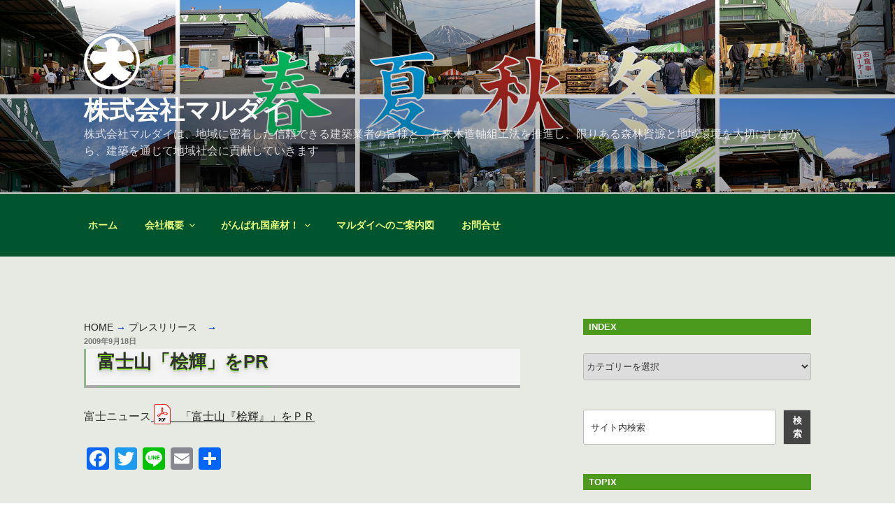

--- FILE ---
content_type: text/html; charset=UTF-8
request_url: https://marudai-fuji.co.jp/press/%E5%AF%8C%E5%A3%AB%E5%B1%B1%E3%80%8C%E6%A1%A7%E8%BC%9D%E3%80%8D%E3%82%92pr/
body_size: 39540
content:
<!DOCTYPE html>
<html lang="ja" class="no-js no-svg">
<head>
<meta charset="UTF-8">
<meta name="viewport" content="width=device-width, initial-scale=1.0">
<link rel="profile" href="https://gmpg.org/xfn/11">

<script>(function(html){html.className = html.className.replace(/\bno-js\b/,'js')})(document.documentElement);</script>
<title>富士山「桧輝」をPR &#8211; 株式会社マルダイ</title>
<meta name='robots' content='max-image-preview:large' />
<link rel='dns-prefetch' href='//static.addtoany.com' />
<link rel="alternate" type="application/rss+xml" title="株式会社マルダイ &raquo; フィード" href="https://marudai-fuji.co.jp/feed/" />
<link rel="alternate" type="application/rss+xml" title="株式会社マルダイ &raquo; コメントフィード" href="https://marudai-fuji.co.jp/comments/feed/" />
<link rel="alternate" title="oEmbed (JSON)" type="application/json+oembed" href="https://marudai-fuji.co.jp/wp-json/oembed/1.0/embed?url=https%3A%2F%2Fmarudai-fuji.co.jp%2Fpress%2F%25e5%25af%258c%25e5%25a3%25ab%25e5%25b1%25b1%25e3%2580%258c%25e6%25a1%25a7%25e8%25bc%259d%25e3%2580%258d%25e3%2582%2592pr%2F" />
<link rel="alternate" title="oEmbed (XML)" type="text/xml+oembed" href="https://marudai-fuji.co.jp/wp-json/oembed/1.0/embed?url=https%3A%2F%2Fmarudai-fuji.co.jp%2Fpress%2F%25e5%25af%258c%25e5%25a3%25ab%25e5%25b1%25b1%25e3%2580%258c%25e6%25a1%25a7%25e8%25bc%259d%25e3%2580%258d%25e3%2582%2592pr%2F&#038;format=xml" />
<style id='wp-img-auto-sizes-contain-inline-css'>
img:is([sizes=auto i],[sizes^="auto," i]){contain-intrinsic-size:3000px 1500px}
/*# sourceURL=wp-img-auto-sizes-contain-inline-css */
</style>
<style id='wp-emoji-styles-inline-css'>

	img.wp-smiley, img.emoji {
		display: inline !important;
		border: none !important;
		box-shadow: none !important;
		height: 1em !important;
		width: 1em !important;
		margin: 0 0.07em !important;
		vertical-align: -0.1em !important;
		background: none !important;
		padding: 0 !important;
	}
/*# sourceURL=wp-emoji-styles-inline-css */
</style>
<style id='wp-block-library-inline-css'>
:root{--wp-block-synced-color:#7a00df;--wp-block-synced-color--rgb:122,0,223;--wp-bound-block-color:var(--wp-block-synced-color);--wp-editor-canvas-background:#ddd;--wp-admin-theme-color:#007cba;--wp-admin-theme-color--rgb:0,124,186;--wp-admin-theme-color-darker-10:#006ba1;--wp-admin-theme-color-darker-10--rgb:0,107,160.5;--wp-admin-theme-color-darker-20:#005a87;--wp-admin-theme-color-darker-20--rgb:0,90,135;--wp-admin-border-width-focus:2px}@media (min-resolution:192dpi){:root{--wp-admin-border-width-focus:1.5px}}.wp-element-button{cursor:pointer}:root .has-very-light-gray-background-color{background-color:#eee}:root .has-very-dark-gray-background-color{background-color:#313131}:root .has-very-light-gray-color{color:#eee}:root .has-very-dark-gray-color{color:#313131}:root .has-vivid-green-cyan-to-vivid-cyan-blue-gradient-background{background:linear-gradient(135deg,#00d084,#0693e3)}:root .has-purple-crush-gradient-background{background:linear-gradient(135deg,#34e2e4,#4721fb 50%,#ab1dfe)}:root .has-hazy-dawn-gradient-background{background:linear-gradient(135deg,#faaca8,#dad0ec)}:root .has-subdued-olive-gradient-background{background:linear-gradient(135deg,#fafae1,#67a671)}:root .has-atomic-cream-gradient-background{background:linear-gradient(135deg,#fdd79a,#004a59)}:root .has-nightshade-gradient-background{background:linear-gradient(135deg,#330968,#31cdcf)}:root .has-midnight-gradient-background{background:linear-gradient(135deg,#020381,#2874fc)}:root{--wp--preset--font-size--normal:16px;--wp--preset--font-size--huge:42px}.has-regular-font-size{font-size:1em}.has-larger-font-size{font-size:2.625em}.has-normal-font-size{font-size:var(--wp--preset--font-size--normal)}.has-huge-font-size{font-size:var(--wp--preset--font-size--huge)}.has-text-align-center{text-align:center}.has-text-align-left{text-align:left}.has-text-align-right{text-align:right}.has-fit-text{white-space:nowrap!important}#end-resizable-editor-section{display:none}.aligncenter{clear:both}.items-justified-left{justify-content:flex-start}.items-justified-center{justify-content:center}.items-justified-right{justify-content:flex-end}.items-justified-space-between{justify-content:space-between}.screen-reader-text{border:0;clip-path:inset(50%);height:1px;margin:-1px;overflow:hidden;padding:0;position:absolute;width:1px;word-wrap:normal!important}.screen-reader-text:focus{background-color:#ddd;clip-path:none;color:#444;display:block;font-size:1em;height:auto;left:5px;line-height:normal;padding:15px 23px 14px;text-decoration:none;top:5px;width:auto;z-index:100000}html :where(.has-border-color){border-style:solid}html :where([style*=border-top-color]){border-top-style:solid}html :where([style*=border-right-color]){border-right-style:solid}html :where([style*=border-bottom-color]){border-bottom-style:solid}html :where([style*=border-left-color]){border-left-style:solid}html :where([style*=border-width]){border-style:solid}html :where([style*=border-top-width]){border-top-style:solid}html :where([style*=border-right-width]){border-right-style:solid}html :where([style*=border-bottom-width]){border-bottom-style:solid}html :where([style*=border-left-width]){border-left-style:solid}html :where(img[class*=wp-image-]){height:auto;max-width:100%}:where(figure){margin:0 0 1em}html :where(.is-position-sticky){--wp-admin--admin-bar--position-offset:var(--wp-admin--admin-bar--height,0px)}@media screen and (max-width:600px){html :where(.is-position-sticky){--wp-admin--admin-bar--position-offset:0px}}

/*# sourceURL=wp-block-library-inline-css */
</style><style id='wp-block-heading-inline-css'>
h1:where(.wp-block-heading).has-background,h2:where(.wp-block-heading).has-background,h3:where(.wp-block-heading).has-background,h4:where(.wp-block-heading).has-background,h5:where(.wp-block-heading).has-background,h6:where(.wp-block-heading).has-background{padding:1.25em 2.375em}h1.has-text-align-left[style*=writing-mode]:where([style*=vertical-lr]),h1.has-text-align-right[style*=writing-mode]:where([style*=vertical-rl]),h2.has-text-align-left[style*=writing-mode]:where([style*=vertical-lr]),h2.has-text-align-right[style*=writing-mode]:where([style*=vertical-rl]),h3.has-text-align-left[style*=writing-mode]:where([style*=vertical-lr]),h3.has-text-align-right[style*=writing-mode]:where([style*=vertical-rl]),h4.has-text-align-left[style*=writing-mode]:where([style*=vertical-lr]),h4.has-text-align-right[style*=writing-mode]:where([style*=vertical-rl]),h5.has-text-align-left[style*=writing-mode]:where([style*=vertical-lr]),h5.has-text-align-right[style*=writing-mode]:where([style*=vertical-rl]),h6.has-text-align-left[style*=writing-mode]:where([style*=vertical-lr]),h6.has-text-align-right[style*=writing-mode]:where([style*=vertical-rl]){rotate:180deg}
/*# sourceURL=https://marudai-fuji.co.jp/wp-includes/blocks/heading/style.min.css */
</style>
<style id='wp-block-media-text-inline-css'>
.wp-block-media-text{box-sizing:border-box;
  /*!rtl:begin:ignore*/direction:ltr;
  /*!rtl:end:ignore*/display:grid;grid-template-columns:50% 1fr;grid-template-rows:auto}.wp-block-media-text.has-media-on-the-right{grid-template-columns:1fr 50%}.wp-block-media-text.is-vertically-aligned-top>.wp-block-media-text__content,.wp-block-media-text.is-vertically-aligned-top>.wp-block-media-text__media{align-self:start}.wp-block-media-text.is-vertically-aligned-center>.wp-block-media-text__content,.wp-block-media-text.is-vertically-aligned-center>.wp-block-media-text__media,.wp-block-media-text>.wp-block-media-text__content,.wp-block-media-text>.wp-block-media-text__media{align-self:center}.wp-block-media-text.is-vertically-aligned-bottom>.wp-block-media-text__content,.wp-block-media-text.is-vertically-aligned-bottom>.wp-block-media-text__media{align-self:end}.wp-block-media-text>.wp-block-media-text__media{
  /*!rtl:begin:ignore*/grid-column:1;grid-row:1;
  /*!rtl:end:ignore*/margin:0}.wp-block-media-text>.wp-block-media-text__content{direction:ltr;
  /*!rtl:begin:ignore*/grid-column:2;grid-row:1;
  /*!rtl:end:ignore*/padding:0 8%;word-break:break-word}.wp-block-media-text.has-media-on-the-right>.wp-block-media-text__media{
  /*!rtl:begin:ignore*/grid-column:2;grid-row:1
  /*!rtl:end:ignore*/}.wp-block-media-text.has-media-on-the-right>.wp-block-media-text__content{
  /*!rtl:begin:ignore*/grid-column:1;grid-row:1
  /*!rtl:end:ignore*/}.wp-block-media-text__media a{display:block}.wp-block-media-text__media img,.wp-block-media-text__media video{height:auto;max-width:unset;vertical-align:middle;width:100%}.wp-block-media-text.is-image-fill>.wp-block-media-text__media{background-size:cover;height:100%;min-height:250px}.wp-block-media-text.is-image-fill>.wp-block-media-text__media>a{display:block;height:100%}.wp-block-media-text.is-image-fill>.wp-block-media-text__media img{height:1px;margin:-1px;overflow:hidden;padding:0;position:absolute;width:1px;clip:rect(0,0,0,0);border:0}.wp-block-media-text.is-image-fill-element>.wp-block-media-text__media{height:100%;min-height:250px}.wp-block-media-text.is-image-fill-element>.wp-block-media-text__media>a{display:block;height:100%}.wp-block-media-text.is-image-fill-element>.wp-block-media-text__media img{height:100%;object-fit:cover;width:100%}@media (max-width:600px){.wp-block-media-text.is-stacked-on-mobile{grid-template-columns:100%!important}.wp-block-media-text.is-stacked-on-mobile>.wp-block-media-text__media{grid-column:1;grid-row:1}.wp-block-media-text.is-stacked-on-mobile>.wp-block-media-text__content{grid-column:1;grid-row:2}}
/*# sourceURL=https://marudai-fuji.co.jp/wp-includes/blocks/media-text/style.min.css */
</style>
<style id='wp-block-search-inline-css'>
.wp-block-search__button{margin-left:10px;word-break:normal}.wp-block-search__button.has-icon{line-height:0}.wp-block-search__button svg{height:1.25em;min-height:24px;min-width:24px;width:1.25em;fill:currentColor;vertical-align:text-bottom}:where(.wp-block-search__button){border:1px solid #ccc;padding:6px 10px}.wp-block-search__inside-wrapper{display:flex;flex:auto;flex-wrap:nowrap;max-width:100%}.wp-block-search__label{width:100%}.wp-block-search.wp-block-search__button-only .wp-block-search__button{box-sizing:border-box;display:flex;flex-shrink:0;justify-content:center;margin-left:0;max-width:100%}.wp-block-search.wp-block-search__button-only .wp-block-search__inside-wrapper{min-width:0!important;transition-property:width}.wp-block-search.wp-block-search__button-only .wp-block-search__input{flex-basis:100%;transition-duration:.3s}.wp-block-search.wp-block-search__button-only.wp-block-search__searchfield-hidden,.wp-block-search.wp-block-search__button-only.wp-block-search__searchfield-hidden .wp-block-search__inside-wrapper{overflow:hidden}.wp-block-search.wp-block-search__button-only.wp-block-search__searchfield-hidden .wp-block-search__input{border-left-width:0!important;border-right-width:0!important;flex-basis:0;flex-grow:0;margin:0;min-width:0!important;padding-left:0!important;padding-right:0!important;width:0!important}:where(.wp-block-search__input){appearance:none;border:1px solid #949494;flex-grow:1;font-family:inherit;font-size:inherit;font-style:inherit;font-weight:inherit;letter-spacing:inherit;line-height:inherit;margin-left:0;margin-right:0;min-width:3rem;padding:8px;text-decoration:unset!important;text-transform:inherit}:where(.wp-block-search__button-inside .wp-block-search__inside-wrapper){background-color:#fff;border:1px solid #949494;box-sizing:border-box;padding:4px}:where(.wp-block-search__button-inside .wp-block-search__inside-wrapper) .wp-block-search__input{border:none;border-radius:0;padding:0 4px}:where(.wp-block-search__button-inside .wp-block-search__inside-wrapper) .wp-block-search__input:focus{outline:none}:where(.wp-block-search__button-inside .wp-block-search__inside-wrapper) :where(.wp-block-search__button){padding:4px 8px}.wp-block-search.aligncenter .wp-block-search__inside-wrapper{margin:auto}.wp-block[data-align=right] .wp-block-search.wp-block-search__button-only .wp-block-search__inside-wrapper{float:right}
/*# sourceURL=https://marudai-fuji.co.jp/wp-includes/blocks/search/style.min.css */
</style>
<style id='wp-block-search-theme-inline-css'>
.wp-block-search .wp-block-search__label{font-weight:700}.wp-block-search__button{border:1px solid #ccc;padding:.375em .625em}
/*# sourceURL=https://marudai-fuji.co.jp/wp-includes/blocks/search/theme.min.css */
</style>
<style id='wp-block-paragraph-inline-css'>
.is-small-text{font-size:.875em}.is-regular-text{font-size:1em}.is-large-text{font-size:2.25em}.is-larger-text{font-size:3em}.has-drop-cap:not(:focus):first-letter{float:left;font-size:8.4em;font-style:normal;font-weight:100;line-height:.68;margin:.05em .1em 0 0;text-transform:uppercase}body.rtl .has-drop-cap:not(:focus):first-letter{float:none;margin-left:.1em}p.has-drop-cap.has-background{overflow:hidden}:root :where(p.has-background){padding:1.25em 2.375em}:where(p.has-text-color:not(.has-link-color)) a{color:inherit}p.has-text-align-left[style*="writing-mode:vertical-lr"],p.has-text-align-right[style*="writing-mode:vertical-rl"]{rotate:180deg}
/*# sourceURL=https://marudai-fuji.co.jp/wp-includes/blocks/paragraph/style.min.css */
</style>
<style id='global-styles-inline-css'>
:root{--wp--preset--aspect-ratio--square: 1;--wp--preset--aspect-ratio--4-3: 4/3;--wp--preset--aspect-ratio--3-4: 3/4;--wp--preset--aspect-ratio--3-2: 3/2;--wp--preset--aspect-ratio--2-3: 2/3;--wp--preset--aspect-ratio--16-9: 16/9;--wp--preset--aspect-ratio--9-16: 9/16;--wp--preset--color--black: #000000;--wp--preset--color--cyan-bluish-gray: #abb8c3;--wp--preset--color--white: #ffffff;--wp--preset--color--pale-pink: #f78da7;--wp--preset--color--vivid-red: #cf2e2e;--wp--preset--color--luminous-vivid-orange: #ff6900;--wp--preset--color--luminous-vivid-amber: #fcb900;--wp--preset--color--light-green-cyan: #7bdcb5;--wp--preset--color--vivid-green-cyan: #00d084;--wp--preset--color--pale-cyan-blue: #8ed1fc;--wp--preset--color--vivid-cyan-blue: #0693e3;--wp--preset--color--vivid-purple: #9b51e0;--wp--preset--gradient--vivid-cyan-blue-to-vivid-purple: linear-gradient(135deg,rgb(6,147,227) 0%,rgb(155,81,224) 100%);--wp--preset--gradient--light-green-cyan-to-vivid-green-cyan: linear-gradient(135deg,rgb(122,220,180) 0%,rgb(0,208,130) 100%);--wp--preset--gradient--luminous-vivid-amber-to-luminous-vivid-orange: linear-gradient(135deg,rgb(252,185,0) 0%,rgb(255,105,0) 100%);--wp--preset--gradient--luminous-vivid-orange-to-vivid-red: linear-gradient(135deg,rgb(255,105,0) 0%,rgb(207,46,46) 100%);--wp--preset--gradient--very-light-gray-to-cyan-bluish-gray: linear-gradient(135deg,rgb(238,238,238) 0%,rgb(169,184,195) 100%);--wp--preset--gradient--cool-to-warm-spectrum: linear-gradient(135deg,rgb(74,234,220) 0%,rgb(151,120,209) 20%,rgb(207,42,186) 40%,rgb(238,44,130) 60%,rgb(251,105,98) 80%,rgb(254,248,76) 100%);--wp--preset--gradient--blush-light-purple: linear-gradient(135deg,rgb(255,206,236) 0%,rgb(152,150,240) 100%);--wp--preset--gradient--blush-bordeaux: linear-gradient(135deg,rgb(254,205,165) 0%,rgb(254,45,45) 50%,rgb(107,0,62) 100%);--wp--preset--gradient--luminous-dusk: linear-gradient(135deg,rgb(255,203,112) 0%,rgb(199,81,192) 50%,rgb(65,88,208) 100%);--wp--preset--gradient--pale-ocean: linear-gradient(135deg,rgb(255,245,203) 0%,rgb(182,227,212) 50%,rgb(51,167,181) 100%);--wp--preset--gradient--electric-grass: linear-gradient(135deg,rgb(202,248,128) 0%,rgb(113,206,126) 100%);--wp--preset--gradient--midnight: linear-gradient(135deg,rgb(2,3,129) 0%,rgb(40,116,252) 100%);--wp--preset--font-size--small: 13px;--wp--preset--font-size--medium: 20px;--wp--preset--font-size--large: 36px;--wp--preset--font-size--x-large: 42px;--wp--preset--spacing--20: 0.44rem;--wp--preset--spacing--30: 0.67rem;--wp--preset--spacing--40: 1rem;--wp--preset--spacing--50: 1.5rem;--wp--preset--spacing--60: 2.25rem;--wp--preset--spacing--70: 3.38rem;--wp--preset--spacing--80: 5.06rem;--wp--preset--shadow--natural: 6px 6px 9px rgba(0, 0, 0, 0.2);--wp--preset--shadow--deep: 12px 12px 50px rgba(0, 0, 0, 0.4);--wp--preset--shadow--sharp: 6px 6px 0px rgba(0, 0, 0, 0.2);--wp--preset--shadow--outlined: 6px 6px 0px -3px rgb(255, 255, 255), 6px 6px rgb(0, 0, 0);--wp--preset--shadow--crisp: 6px 6px 0px rgb(0, 0, 0);}:where(.is-layout-flex){gap: 0.5em;}:where(.is-layout-grid){gap: 0.5em;}body .is-layout-flex{display: flex;}.is-layout-flex{flex-wrap: wrap;align-items: center;}.is-layout-flex > :is(*, div){margin: 0;}body .is-layout-grid{display: grid;}.is-layout-grid > :is(*, div){margin: 0;}:where(.wp-block-columns.is-layout-flex){gap: 2em;}:where(.wp-block-columns.is-layout-grid){gap: 2em;}:where(.wp-block-post-template.is-layout-flex){gap: 1.25em;}:where(.wp-block-post-template.is-layout-grid){gap: 1.25em;}.has-black-color{color: var(--wp--preset--color--black) !important;}.has-cyan-bluish-gray-color{color: var(--wp--preset--color--cyan-bluish-gray) !important;}.has-white-color{color: var(--wp--preset--color--white) !important;}.has-pale-pink-color{color: var(--wp--preset--color--pale-pink) !important;}.has-vivid-red-color{color: var(--wp--preset--color--vivid-red) !important;}.has-luminous-vivid-orange-color{color: var(--wp--preset--color--luminous-vivid-orange) !important;}.has-luminous-vivid-amber-color{color: var(--wp--preset--color--luminous-vivid-amber) !important;}.has-light-green-cyan-color{color: var(--wp--preset--color--light-green-cyan) !important;}.has-vivid-green-cyan-color{color: var(--wp--preset--color--vivid-green-cyan) !important;}.has-pale-cyan-blue-color{color: var(--wp--preset--color--pale-cyan-blue) !important;}.has-vivid-cyan-blue-color{color: var(--wp--preset--color--vivid-cyan-blue) !important;}.has-vivid-purple-color{color: var(--wp--preset--color--vivid-purple) !important;}.has-black-background-color{background-color: var(--wp--preset--color--black) !important;}.has-cyan-bluish-gray-background-color{background-color: var(--wp--preset--color--cyan-bluish-gray) !important;}.has-white-background-color{background-color: var(--wp--preset--color--white) !important;}.has-pale-pink-background-color{background-color: var(--wp--preset--color--pale-pink) !important;}.has-vivid-red-background-color{background-color: var(--wp--preset--color--vivid-red) !important;}.has-luminous-vivid-orange-background-color{background-color: var(--wp--preset--color--luminous-vivid-orange) !important;}.has-luminous-vivid-amber-background-color{background-color: var(--wp--preset--color--luminous-vivid-amber) !important;}.has-light-green-cyan-background-color{background-color: var(--wp--preset--color--light-green-cyan) !important;}.has-vivid-green-cyan-background-color{background-color: var(--wp--preset--color--vivid-green-cyan) !important;}.has-pale-cyan-blue-background-color{background-color: var(--wp--preset--color--pale-cyan-blue) !important;}.has-vivid-cyan-blue-background-color{background-color: var(--wp--preset--color--vivid-cyan-blue) !important;}.has-vivid-purple-background-color{background-color: var(--wp--preset--color--vivid-purple) !important;}.has-black-border-color{border-color: var(--wp--preset--color--black) !important;}.has-cyan-bluish-gray-border-color{border-color: var(--wp--preset--color--cyan-bluish-gray) !important;}.has-white-border-color{border-color: var(--wp--preset--color--white) !important;}.has-pale-pink-border-color{border-color: var(--wp--preset--color--pale-pink) !important;}.has-vivid-red-border-color{border-color: var(--wp--preset--color--vivid-red) !important;}.has-luminous-vivid-orange-border-color{border-color: var(--wp--preset--color--luminous-vivid-orange) !important;}.has-luminous-vivid-amber-border-color{border-color: var(--wp--preset--color--luminous-vivid-amber) !important;}.has-light-green-cyan-border-color{border-color: var(--wp--preset--color--light-green-cyan) !important;}.has-vivid-green-cyan-border-color{border-color: var(--wp--preset--color--vivid-green-cyan) !important;}.has-pale-cyan-blue-border-color{border-color: var(--wp--preset--color--pale-cyan-blue) !important;}.has-vivid-cyan-blue-border-color{border-color: var(--wp--preset--color--vivid-cyan-blue) !important;}.has-vivid-purple-border-color{border-color: var(--wp--preset--color--vivid-purple) !important;}.has-vivid-cyan-blue-to-vivid-purple-gradient-background{background: var(--wp--preset--gradient--vivid-cyan-blue-to-vivid-purple) !important;}.has-light-green-cyan-to-vivid-green-cyan-gradient-background{background: var(--wp--preset--gradient--light-green-cyan-to-vivid-green-cyan) !important;}.has-luminous-vivid-amber-to-luminous-vivid-orange-gradient-background{background: var(--wp--preset--gradient--luminous-vivid-amber-to-luminous-vivid-orange) !important;}.has-luminous-vivid-orange-to-vivid-red-gradient-background{background: var(--wp--preset--gradient--luminous-vivid-orange-to-vivid-red) !important;}.has-very-light-gray-to-cyan-bluish-gray-gradient-background{background: var(--wp--preset--gradient--very-light-gray-to-cyan-bluish-gray) !important;}.has-cool-to-warm-spectrum-gradient-background{background: var(--wp--preset--gradient--cool-to-warm-spectrum) !important;}.has-blush-light-purple-gradient-background{background: var(--wp--preset--gradient--blush-light-purple) !important;}.has-blush-bordeaux-gradient-background{background: var(--wp--preset--gradient--blush-bordeaux) !important;}.has-luminous-dusk-gradient-background{background: var(--wp--preset--gradient--luminous-dusk) !important;}.has-pale-ocean-gradient-background{background: var(--wp--preset--gradient--pale-ocean) !important;}.has-electric-grass-gradient-background{background: var(--wp--preset--gradient--electric-grass) !important;}.has-midnight-gradient-background{background: var(--wp--preset--gradient--midnight) !important;}.has-small-font-size{font-size: var(--wp--preset--font-size--small) !important;}.has-medium-font-size{font-size: var(--wp--preset--font-size--medium) !important;}.has-large-font-size{font-size: var(--wp--preset--font-size--large) !important;}.has-x-large-font-size{font-size: var(--wp--preset--font-size--x-large) !important;}
/*# sourceURL=global-styles-inline-css */
</style>

<style id='classic-theme-styles-inline-css'>
/*! This file is auto-generated */
.wp-block-button__link{color:#fff;background-color:#32373c;border-radius:9999px;box-shadow:none;text-decoration:none;padding:calc(.667em + 2px) calc(1.333em + 2px);font-size:1.125em}.wp-block-file__button{background:#32373c;color:#fff;text-decoration:none}
/*# sourceURL=/wp-includes/css/classic-themes.min.css */
</style>
<link rel='stylesheet' id='contact-form-7-css' href='https://marudai-fuji.co.jp/wp-content/plugins/contact-form-7/includes/css/styles.css?ver=6.1.4' media='all' />
<link rel='stylesheet' id='parent-style-css' href='https://marudai-fuji.co.jp/wp-content/themes/twentyseventeen/style.css?ver=6.9' media='all' />
<link rel='stylesheet' id='twentyseventeen-style-css' href='https://marudai-fuji.co.jp/wp-content/themes/baby/style.css?ver=20250415' media='all' />
<link rel='stylesheet' id='twentyseventeen-block-style-css' href='https://marudai-fuji.co.jp/wp-content/themes/twentyseventeen/assets/css/blocks.css?ver=20240729' media='all' />
<link rel='stylesheet' id='fancybox-css' href='https://marudai-fuji.co.jp/wp-content/plugins/easy-fancybox/fancybox/1.5.4/jquery.fancybox.min.css?ver=6.9' media='screen' />
<style id='fancybox-inline-css'>
#fancybox-outer{background:#ffffff}#fancybox-content{background:#ffffff;border-color:#ffffff;color:#000000;}#fancybox-title,#fancybox-title-float-main{color:#fff}
/*# sourceURL=fancybox-inline-css */
</style>
<link rel='stylesheet' id='addtoany-css' href='https://marudai-fuji.co.jp/wp-content/plugins/add-to-any/addtoany.min.css?ver=1.16' media='all' />
<script id="addtoany-core-js-before">
window.a2a_config=window.a2a_config||{};a2a_config.callbacks=[];a2a_config.overlays=[];a2a_config.templates={};a2a_localize = {
	Share: "共有",
	Save: "ブックマーク",
	Subscribe: "購読",
	Email: "メール",
	Bookmark: "ブックマーク",
	ShowAll: "すべて表示する",
	ShowLess: "小さく表示する",
	FindServices: "サービスを探す",
	FindAnyServiceToAddTo: "追加するサービスを今すぐ探す",
	PoweredBy: "Powered by",
	ShareViaEmail: "メールでシェアする",
	SubscribeViaEmail: "メールで購読する",
	BookmarkInYourBrowser: "ブラウザにブックマーク",
	BookmarkInstructions: "このページをブックマークするには、 Ctrl+D または \u2318+D を押下。",
	AddToYourFavorites: "お気に入りに追加",
	SendFromWebOrProgram: "任意のメールアドレスまたはメールプログラムから送信",
	EmailProgram: "メールプログラム",
	More: "詳細&#8230;",
	ThanksForSharing: "共有ありがとうございます !",
	ThanksForFollowing: "フォローありがとうございます !"
};


//# sourceURL=addtoany-core-js-before
</script>
<script defer src="https://static.addtoany.com/menu/page.js" id="addtoany-core-js"></script>
<script src="https://marudai-fuji.co.jp/wp-includes/js/jquery/jquery.min.js?ver=3.7.1" id="jquery-core-js"></script>
<script src="https://marudai-fuji.co.jp/wp-includes/js/jquery/jquery-migrate.min.js?ver=3.4.1" id="jquery-migrate-js"></script>
<script defer src="https://marudai-fuji.co.jp/wp-content/plugins/add-to-any/addtoany.min.js?ver=1.1" id="addtoany-jquery-js"></script>
<script id="twentyseventeen-global-js-extra">
var twentyseventeenScreenReaderText = {"quote":"\u003Csvg class=\"icon icon-quote-right\" aria-hidden=\"true\" role=\"img\"\u003E \u003Cuse href=\"#icon-quote-right\" xlink:href=\"#icon-quote-right\"\u003E\u003C/use\u003E \u003C/svg\u003E","expand":"\u30b5\u30d6\u30e1\u30cb\u30e5\u30fc\u3092\u5c55\u958b","collapse":"\u30b5\u30d6\u30e1\u30cb\u30e5\u30fc\u3092\u9589\u3058\u308b","icon":"\u003Csvg class=\"icon icon-angle-down\" aria-hidden=\"true\" role=\"img\"\u003E \u003Cuse href=\"#icon-angle-down\" xlink:href=\"#icon-angle-down\"\u003E\u003C/use\u003E \u003Cspan class=\"svg-fallback icon-angle-down\"\u003E\u003C/span\u003E\u003C/svg\u003E"};
//# sourceURL=twentyseventeen-global-js-extra
</script>
<script src="https://marudai-fuji.co.jp/wp-content/themes/twentyseventeen/assets/js/global.js?ver=20211130" id="twentyseventeen-global-js" defer data-wp-strategy="defer"></script>
<script src="https://marudai-fuji.co.jp/wp-content/themes/twentyseventeen/assets/js/navigation.js?ver=20210122" id="twentyseventeen-navigation-js" defer data-wp-strategy="defer"></script>
<link rel="https://api.w.org/" href="https://marudai-fuji.co.jp/wp-json/" /><link rel="alternate" title="JSON" type="application/json" href="https://marudai-fuji.co.jp/wp-json/wp/v2/posts/253" /><link rel="EditURI" type="application/rsd+xml" title="RSD" href="https://marudai-fuji.co.jp/xmlrpc.php?rsd" />
<link rel="canonical" href="https://marudai-fuji.co.jp/press/%e5%af%8c%e5%a3%ab%e5%b1%b1%e3%80%8c%e6%a1%a7%e8%bc%9d%e3%80%8d%e3%82%92pr/" />
<link rel='shortlink' href='https://marudai-fuji.co.jp/?p=253' />
<link rel="icon" href="https://marudai-fuji.co.jp/wp-content/uploads/2020/11/cropped-icon-32x32.png" sizes="32x32" />
<link rel="icon" href="https://marudai-fuji.co.jp/wp-content/uploads/2020/11/cropped-icon-192x192.png" sizes="192x192" />
<link rel="apple-touch-icon" href="https://marudai-fuji.co.jp/wp-content/uploads/2020/11/cropped-icon-180x180.png" />
<meta name="msapplication-TileImage" content="https://marudai-fuji.co.jp/wp-content/uploads/2020/11/cropped-icon-270x270.png" />
		<style id="wp-custom-css">
			/* 全体の背景色 */
.site-content-contain
{
	background-color: #e6eae3; /* 灰黄緑 はいきみどり */
}

/* グローバルメニューの背景色 */
.navigation-top,
.navigation-top .sub-menu,
.navigation-top .toggled-on .menu 
{
	background-color:#00552e;  /* 深緑 ふかみどり */
}

/* グローバルメニューの文字色 */
.navigation-top a,
.site-header .navigation-top .menu-scroll-down,
.main-navigation .menu-toggle,
.main-navigation .dropdown-toggle
{
	color: #e9ff7d; /* 淡萌黄 うすもえぎ */
}

/* リストの行間 */
ul li,ol li{
  padding-top:10px;
  padding-bottom:10px;
}
/* 見出しh1 */
.entry-content h1 {
  position: relative;
  padding: 0.5em;
  background: #3b7960;/* 木賊色 とくさいろ */
  color: white;
	margin-top:-50px;
		margin-bottom: 40px;
}
.entry-content h1::before {
  position: absolute;
  content: '';
  top: 100%;
  left: 0;
  border: none;
  border-bottom: solid 15px transparent;
  border-right: solid 20px rgb(149, 158, 155);
}
/* 見出しh2 */
.entry-content h2 {
  color: #00552e;/*文字色*/
  border: solid 2px #c3d825 ;/*線色（若草色 わかくさいろ）*/
  padding: 0.2em;/*文字周りの余白*/
  border-radius: 0.5em;/*角丸*/
	background-color: #7bcdac;
}
/*吹き出しh3*/
.entry-content h3 {
	  display: inline-block;
    position: relative;
    padding: 1rem 1rem 1rem 1.5rem;
    border-radius: 20px;
    background-color: #fff;
    color: #3b7960;
    font-weight: lighter;
    font-size: 100%;
	margin-bottom:1em;
}
.entry-content h3:before {
    position: absolute;
    top: 100%;
    left: 40px;
    height: 0;
    width: 0;
    border-style: solid;
    border-color: transparent;
    border-top-color: #fff;
    border-width: 8px;
    content: "";
}
/*--------------------*/
/* 固定ページも投稿記事と同表示に */
.page .panel-content .entry-title,
.page-title,
body.page:not(.twentyseventeen-front-page) .entry-title {
font-size: 30px;
font-size: 1.875rem;
font-weight: 800;
letter-spacing: 0.14em;
text-transform: uppercase;
}
/* - 固定ページ・投稿記事タイトル設定 - */
.entry-title {
	text-shadow: 0 1px 0 #7cfc00 , 0 3px 0 #ccc, 0 4px 10px rgba(0, 0, 0, .2);
  padding: 1rem 1rem;
  border-left: 3px solid #8fbc8f ;
  background: #f4f4f4;
  border-bottom: solid 4px #a9a9a9 ;
  position: relative;
}
.entry-title:after {
  position: absolute;
  content: " ";
  display: block;
  border-bottom: solid 2px #8fbc8f ;
  bottom: -3px;
  width: 40%;
}
.entry-title a {
color: #484d2c;
}
h1.entry-title {
	font-size: 15pt;
	font-weight: 300;
}
/* ウィジェットの見出し */
.widget-area h2,
.widget-area h3,
.widget-area h4
{
    padding: .2em 0 .2em .6em;
    background-color: #4b9a1c;
    color: #ffffff;
}
.widget-area h2 {
	font-size: small;
}
.widget-area h3 {
	font-size: smaller;
}
.widget-area h4 {
	font-size: smaller;
}
/* TwentySeventtenの最大幅を1200pxに変更 */
@media screen and (min-width: 79em) {
	.wrap {
		max-width: 1200px;
		padding-left: 5em;
		padding-right: 5em;
	}
	.has-sidebar:not(.error404) #primary {
		width: 60.0%;
	}
	.has-sidebar #secondary {
		width: 31.3%;
	}
	.navigation-top .wrap {
		max-width: 1120px;
	}
	.site-footer .wrap {
		padding-left: 10em;
		padding-right: 8em;
	}
}

/* - フッターのテキスト - */
.footerCopy {
    clear: both;
    text-align: center;
    color: #797979;
    font-size: 90%;
}
hr {
	height:0;
	border:0;
	border-top:1px solid #ccc;
	border-bottom:1px solid #fff;
}
/* - PDFリンクにアイコン配置 - */
a[href$=".pdf"]::before {
  padding-right: 10px;
  display: inline-block;
  content: url("https://marudai-fuji.co.jp/wp-content/uploads/icon/PDF_32.png");
  vertical-align: middle;
}
/* 吹き出し加工
-------------------------------------------------------------- */
#fukidashi {
background-color:#ceecc5;
border-radius:8px;
position:relative;
margin-bottom:20px;
padding: 10px;
}

#fukidashi:after {
border-color:#ceecc5 transparent transparent;
border-style:solid;
border-width:16px 16px 0;
bottom:-16px;
content:"";
display:block;
left:100px;
position:absolute;
width:0;
}
/* ------ テキスト装飾 ----- */
.akamoji {
	color: #CC3300;
}
.aomoji {
	color: #05618a;
}
.midorimoji {
	color: #008800;
}
.oomoji {
	font-size:300%;
}
.uchikeshi {text-decoration:line-through;
}
.marker{
background: linear-gradient(transparent 70% , yellow 70%);
} 
/* 会社概要・沿革　定義リスト
-------------------------------------------------------------- */
dl.compact { overflow: hidden; padding: 10px 10px 10px 10px; margin-bottom: 30px; background-color: #ceecc5; }
dl.compact dt { float: left; clear: left;  padding: 5px; width: 123px; border-top: 3px dotted #445200; font-weight: bold; font-size:80%; }
dl.compact dd { margin-left: 125px; padding: 5px; border-top: 3px dotted #bccd67; font-size:90%; }
* html dl.compact dt { margin-right: -3px; }
* html dl.compact dd { zoom:1; margin-left: 97px; }
* html dl.compact dd.adjust { margin-left: 100px; }
/* 応募フォーム関連
-------------------------------------------------------------- */
.wpcf7-list-item {
    display: block;
}
/* 区切り線hr要素
-------------------------------------------------------------- */

hr.style3 {
	border-top: 1px dashed #8c8b8b;
}
/* （CSS）column-countで縦長リストを折り返し表示　旧・細川邸の大シイの浪士リスト
-------------------------------------------------------------- */
.list--2{
  column-count: 3;
}
/*--------------------------------------------------------------
5.0 Typography 
blockquote部分（DigitalBooやんぐのデジタル部）
--------------------------------------------------------------*/

/*414*/
select,button,input {
	font-size: 13px;
}

/*504*/
blockquote {
	background: rgba(228,  237,  245, 0.7);
	border-left:4px solid #7bcdac;
	border-radius: 3px;
	color: #444;
	font-size: 15px;
	font-style:normal;
	font-weight: 500;
	line-height: 1.75;
	margin: 1em 1em 2em 0;
	padding: 1.5em 1em 2em 1.5em;
	position: relative;
}
/*515*/
blockquote cite {
	color: #777;
	display:block;
	font-size:13px;
	font-weight:600;
	position:absolute;
	bottom:12px;
	right:12px;
}
/*--------------------------------------------------------------
 blockquote関連ここまで
--------------------------------------------------------------*/
/*-----パンくずリスト-----*/
.cat-links::before{
 content: 'カテゴリー:';
}

.cat-links { 
 background-color: #f6f6f6;
 color: #222;
 border-radius:
 10px; padding: 10px 0 10px 0;
}
/*-----ボックス上に余白-----*/
.mtop {
	margin-top:10px;
}
/*-----ボックス下に余白-----*/
.mbottom {
	margin-bottom:60px;
}		</style>
		</head>

<body class="wp-singular post-template-default single single-post postid-253 single-format-standard wp-custom-logo wp-embed-responsive wp-theme-twentyseventeen wp-child-theme-baby has-header-image has-sidebar colors-light">
<div id="page" class="site">
	<a class="skip-link screen-reader-text" href="#content">
		コンテンツへスキップ	</a>

	<header id="masthead" class="site-header">

		<div class="custom-header">

		<div class="custom-header-media">
			<div id="wp-custom-header" class="wp-custom-header"><img src="https://marudai-fuji.co.jp/wp-content/uploads/2024/05/four-seasons.jpg" width="840" height="504" alt="" srcset="https://marudai-fuji.co.jp/wp-content/uploads/2024/05/four-seasons.jpg 840w, https://marudai-fuji.co.jp/wp-content/uploads/2024/05/four-seasons-300x180.jpg 300w, https://marudai-fuji.co.jp/wp-content/uploads/2024/05/four-seasons-768x461.jpg 768w" sizes="(max-width: 767px) 200vw, 100vw" decoding="async" fetchpriority="high" /></div>		</div>

	<div class="site-branding">
	<div class="wrap">

		<a href="https://marudai-fuji.co.jp/" class="custom-logo-link" rel="home"><img width="250" height="250" src="https://marudai-fuji.co.jp/wp-content/uploads/2024/05/cropped-icon_3.png" class="custom-logo" alt="株式会社マルダイ" decoding="async" srcset="https://marudai-fuji.co.jp/wp-content/uploads/2024/05/cropped-icon_3.png 250w, https://marudai-fuji.co.jp/wp-content/uploads/2024/05/cropped-icon_3-150x150.png 150w, https://marudai-fuji.co.jp/wp-content/uploads/2024/05/cropped-icon_3-100x100.png 100w" sizes="100vw" /></a>
		<div class="site-branding-text">
										<p class="site-title"><a href="https://marudai-fuji.co.jp/" rel="home" >株式会社マルダイ</a></p>
			
							<p class="site-description">株式会社マルダイは、地域に密着した信頼できる建築業者の皆様と、在来木造軸組工法を推進し、限りある森林資源と地域環境を大切にしながら、建築を通じて地域社会に貢献していきます</p>
					</div><!-- .site-branding-text -->

		
	</div><!-- .wrap -->
</div><!-- .site-branding -->

</div><!-- .custom-header -->

					<div class="navigation-top">
				<div class="wrap">
					<nav id="site-navigation" class="main-navigation" aria-label="トップメニュー">
	<button class="menu-toggle" aria-controls="top-menu" aria-expanded="false">
		<svg class="icon icon-bars" aria-hidden="true" role="img"> <use href="#icon-bars" xlink:href="#icon-bars"></use> </svg><svg class="icon icon-close" aria-hidden="true" role="img"> <use href="#icon-close" xlink:href="#icon-close"></use> </svg>メニュー	</button>

	<div class="menu-main-container"><ul id="top-menu" class="menu"><li id="menu-item-3931" class="menu-item menu-item-type-custom menu-item-object-custom menu-item-home menu-item-3931"><a href="https://marudai-fuji.co.jp">ホーム</a></li>
<li id="menu-item-3933" class="menu-item menu-item-type-post_type menu-item-object-page menu-item-has-children menu-item-3933"><a href="https://marudai-fuji.co.jp/%e4%bc%9a%e7%a4%be%e6%a6%82%e8%a6%81/">会社概要<svg class="icon icon-angle-down" aria-hidden="true" role="img"> <use href="#icon-angle-down" xlink:href="#icon-angle-down"></use> </svg></a>
<ul class="sub-menu">
	<li id="menu-item-3940" class="menu-item menu-item-type-post_type menu-item-object-page menu-item-3940"><a href="https://marudai-fuji.co.jp/%e4%bc%81%e6%a5%ad%e7%90%86%e5%bf%b5/">企業理念</a></li>
	<li id="menu-item-3934" class="menu-item menu-item-type-post_type menu-item-object-page menu-item-3934"><a href="https://marudai-fuji.co.jp/%e7%b5%8c%e5%96%b6%e5%9f%ba%e6%9c%ac%e6%96%b9%e9%87%9d/">経営基本方針</a></li>
	<li id="menu-item-3939" class="menu-item menu-item-type-post_type menu-item-object-page menu-item-3939"><a href="https://marudai-fuji.co.jp/%e6%b2%bf%e9%9d%a9/">沿革</a></li>
	<li id="menu-item-3932" class="menu-item menu-item-type-post_type menu-item-object-page menu-item-3932"><a href="https://marudai-fuji.co.jp/%e4%bc%9a%e7%a4%be%e6%a6%82%e8%a6%81/%e6%8e%a1%e7%94%a8%e6%83%85%e5%a0%b1/">採用情報</a></li>
	<li id="menu-item-3936" class="menu-item menu-item-type-post_type menu-item-object-page menu-item-3936"><a href="https://marudai-fuji.co.jp/%e4%bc%9a%e7%a4%be%e6%a6%82%e8%a6%81/%e7%a4%be%e6%ad%8c/">社歌</a></li>
</ul>
</li>
<li id="menu-item-3935" class="menu-item menu-item-type-post_type menu-item-object-page menu-item-has-children menu-item-3935"><a href="https://marudai-fuji.co.jp/%e4%bc%81%e6%a5%ad%e7%90%86%e5%bf%b5/%e3%81%8c%e3%82%93%e3%81%b0%e3%82%8c%e5%9b%bd%e7%94%a3%e6%9d%90%ef%bc%81/">がんばれ国産材！<svg class="icon icon-angle-down" aria-hidden="true" role="img"> <use href="#icon-angle-down" xlink:href="#icon-angle-down"></use> </svg></a>
<ul class="sub-menu">
	<li id="menu-item-6491" class="menu-item menu-item-type-post_type menu-item-object-page menu-item-6491"><a href="https://marudai-fuji.co.jp/%e5%9b%bd%e7%94%a3%e6%9d%90%e3%81%ae%e7%94%a3%e5%9c%b0/">国産材の産地</a></li>
	<li id="menu-item-6513" class="menu-item menu-item-type-post_type menu-item-object-page menu-item-6513"><a href="https://marudai-fuji.co.jp/%e4%bc%81%e6%a5%ad%e7%90%86%e5%bf%b5/%e3%81%8c%e3%82%93%e3%81%b0%e3%82%8c%e5%9b%bd%e7%94%a3%e6%9d%90%ef%bc%81/%e6%97%a5%e6%9c%ac%e4%b8%89%e5%a4%a7%e7%be%8e%e6%9e%97/">日本三大美林</a></li>
	<li id="menu-item-6613" class="menu-item menu-item-type-post_type menu-item-object-page menu-item-has-children menu-item-6613"><a href="https://marudai-fuji.co.jp/%e4%bc%81%e6%a5%ad%e7%90%86%e5%bf%b5/%e3%81%8c%e3%82%93%e3%81%b0%e3%82%8c%e5%9b%bd%e7%94%a3%e6%9d%90%ef%bc%81/%e6%9c%a8%e3%81%a8%e4%ba%94%e6%84%9f/">木と五感<svg class="icon icon-angle-down" aria-hidden="true" role="img"> <use href="#icon-angle-down" xlink:href="#icon-angle-down"></use> </svg></a>
	<ul class="sub-menu">
		<li id="menu-item-6615" class="menu-item menu-item-type-post_type menu-item-object-page menu-item-6615"><a href="https://marudai-fuji.co.jp/%e4%bc%81%e6%a5%ad%e7%90%86%e5%bf%b5/%e3%81%8c%e3%82%93%e3%81%b0%e3%82%8c%e5%9b%bd%e7%94%a3%e6%9d%90%ef%bc%81/%e6%9c%a8%e3%81%a8%e4%ba%94%e6%84%9f/%e8%a6%96%e8%a6%9a/">視覚</a></li>
		<li id="menu-item-6620" class="menu-item menu-item-type-post_type menu-item-object-page menu-item-6620"><a href="https://marudai-fuji.co.jp/%e4%bc%81%e6%a5%ad%e7%90%86%e5%bf%b5/%e3%81%8c%e3%82%93%e3%81%b0%e3%82%8c%e5%9b%bd%e7%94%a3%e6%9d%90%ef%bc%81/%e6%9c%a8%e3%81%a8%e4%ba%94%e6%84%9f/%e8%81%b4%e8%a6%9a/">聴覚</a></li>
		<li id="menu-item-6619" class="menu-item menu-item-type-post_type menu-item-object-page menu-item-6619"><a href="https://marudai-fuji.co.jp/%e4%bc%81%e6%a5%ad%e7%90%86%e5%bf%b5/%e3%81%8c%e3%82%93%e3%81%b0%e3%82%8c%e5%9b%bd%e7%94%a3%e6%9d%90%ef%bc%81/%e6%9c%a8%e3%81%a8%e4%ba%94%e6%84%9f/%e8%a7%a6%e8%a6%9a/">触覚</a></li>
		<li id="menu-item-6618" class="menu-item menu-item-type-post_type menu-item-object-page menu-item-6618"><a href="https://marudai-fuji.co.jp/%e4%bc%81%e6%a5%ad%e7%90%86%e5%bf%b5/%e3%81%8c%e3%82%93%e3%81%b0%e3%82%8c%e5%9b%bd%e7%94%a3%e6%9d%90%ef%bc%81/%e6%9c%a8%e3%81%a8%e4%ba%94%e6%84%9f/%e5%91%b3%e8%a6%9a/">味覚</a></li>
		<li id="menu-item-6621" class="menu-item menu-item-type-post_type menu-item-object-page menu-item-6621"><a href="https://marudai-fuji.co.jp/%e4%bc%81%e6%a5%ad%e7%90%86%e5%bf%b5/%e3%81%8c%e3%82%93%e3%81%b0%e3%82%8c%e5%9b%bd%e7%94%a3%e6%9d%90%ef%bc%81/%e6%9c%a8%e3%81%a8%e4%ba%94%e6%84%9f/%e5%97%85%e8%a6%9a/">嗅覚</a></li>
	</ul>
</li>
	<li id="menu-item-6754" class="menu-item menu-item-type-post_type menu-item-object-page menu-item-6754"><a href="https://marudai-fuji.co.jp/%e4%bc%81%e6%a5%ad%e7%90%86%e5%bf%b5/%e3%81%8c%e3%82%93%e3%81%b0%e3%82%8c%e5%9b%bd%e7%94%a3%e6%9d%90%ef%bc%81/%e5%b7%a8%e6%a8%b9%e3%83%bb%e5%90%8d%e6%9c%a8%e3%83%aa%e3%82%b9%e3%83%88/">巨樹・名木リスト</a></li>
</ul>
</li>
<li id="menu-item-3937" class="menu-item menu-item-type-post_type menu-item-object-page menu-item-3937"><a href="https://marudai-fuji.co.jp/%e4%bc%9a%e7%a4%be%e6%a6%82%e8%a6%81/%e3%83%9e%e3%83%ab%e3%83%80%e3%82%a4%e3%81%b8%e3%81%ae%e3%81%94%e6%a1%88%e5%86%85%e5%9b%b3/">マルダイへのご案内図</a></li>
<li id="menu-item-3938" class="menu-item menu-item-type-post_type menu-item-object-page menu-item-3938"><a href="https://marudai-fuji.co.jp/%e3%81%8a%e5%95%8f%e5%90%88%e3%81%9b/">お問合せ</a></li>
</ul></div>
	</nav><!-- #site-navigation -->
				</div><!-- .wrap -->
			</div><!-- .navigation-top -->
		
	</header><!-- #masthead -->

	
	<div class="site-content-contain">
		<div id="content" class="site-content">

<div class="wrap">
	<div id="primary" class="content-area">
		<main id="main" class="site-main">

			
<article id="post-253" class="post-253 post type-post status-publish format-standard hentry category-press">
		<!-- パンくずリスト -->
	<div><span style="font-size:14px;color:#0033CC;"><a href="https://marudai-fuji.co.jp" >HOME</a> → <a href="https://marudai-fuji.co.jp/category/press/">プレスリリース</a>　→　</span></div>	<header class="entry-header">
		<div class="entry-meta"><span class="posted-on"><span class="screen-reader-text">投稿日:</span> <a href="https://marudai-fuji.co.jp/press/%e5%af%8c%e5%a3%ab%e5%b1%b1%e3%80%8c%e6%a1%a7%e8%bc%9d%e3%80%8d%e3%82%92pr/" rel="bookmark"><time class="entry-date published" datetime="2009-09-18T05:10:40+09:00">2009年9月18日</time><time class="updated" datetime="2024-05-06T20:50:55+09:00">2024年5月6日</time></a></span></div><!-- .entry-meta --><h1 class="entry-title">富士山「桧輝」をPR</h1>	</header><!-- .entry-header -->

	
	<div class="entry-content">
		<p>富士ニュース<a href="http://www.marudai-fuji.co.jp/wp-content/uploads/2014/press/090918_fujinews.pdf">「富士山『桧輝』」をＰＲ</a></p>
<div class="addtoany_share_save_container addtoany_content addtoany_content_bottom"><div class="a2a_kit a2a_kit_size_32 addtoany_list" data-a2a-url="https://marudai-fuji.co.jp/press/%e5%af%8c%e5%a3%ab%e5%b1%b1%e3%80%8c%e6%a1%a7%e8%bc%9d%e3%80%8d%e3%82%92pr/" data-a2a-title="富士山「桧輝」をPR"><a class="a2a_button_facebook" href="https://www.addtoany.com/add_to/facebook?linkurl=https%3A%2F%2Fmarudai-fuji.co.jp%2Fpress%2F%25e5%25af%258c%25e5%25a3%25ab%25e5%25b1%25b1%25e3%2580%258c%25e6%25a1%25a7%25e8%25bc%259d%25e3%2580%258d%25e3%2582%2592pr%2F&amp;linkname=%E5%AF%8C%E5%A3%AB%E5%B1%B1%E3%80%8C%E6%A1%A7%E8%BC%9D%E3%80%8D%E3%82%92PR" title="Facebook" rel="nofollow noopener" target="_blank"></a><a class="a2a_button_twitter" href="https://www.addtoany.com/add_to/twitter?linkurl=https%3A%2F%2Fmarudai-fuji.co.jp%2Fpress%2F%25e5%25af%258c%25e5%25a3%25ab%25e5%25b1%25b1%25e3%2580%258c%25e6%25a1%25a7%25e8%25bc%259d%25e3%2580%258d%25e3%2582%2592pr%2F&amp;linkname=%E5%AF%8C%E5%A3%AB%E5%B1%B1%E3%80%8C%E6%A1%A7%E8%BC%9D%E3%80%8D%E3%82%92PR" title="Twitter" rel="nofollow noopener" target="_blank"></a><a class="a2a_button_line" href="https://www.addtoany.com/add_to/line?linkurl=https%3A%2F%2Fmarudai-fuji.co.jp%2Fpress%2F%25e5%25af%258c%25e5%25a3%25ab%25e5%25b1%25b1%25e3%2580%258c%25e6%25a1%25a7%25e8%25bc%259d%25e3%2580%258d%25e3%2582%2592pr%2F&amp;linkname=%E5%AF%8C%E5%A3%AB%E5%B1%B1%E3%80%8C%E6%A1%A7%E8%BC%9D%E3%80%8D%E3%82%92PR" title="Line" rel="nofollow noopener" target="_blank"></a><a class="a2a_button_email" href="https://www.addtoany.com/add_to/email?linkurl=https%3A%2F%2Fmarudai-fuji.co.jp%2Fpress%2F%25e5%25af%258c%25e5%25a3%25ab%25e5%25b1%25b1%25e3%2580%258c%25e6%25a1%25a7%25e8%25bc%259d%25e3%2580%258d%25e3%2582%2592pr%2F&amp;linkname=%E5%AF%8C%E5%A3%AB%E5%B1%B1%E3%80%8C%E6%A1%A7%E8%BC%9D%E3%80%8D%E3%82%92PR" title="Email" rel="nofollow noopener" target="_blank"></a><a class="a2a_dd addtoany_share_save addtoany_share" href="https://www.addtoany.com/share"></a></div></div>	</div><!-- .entry-content -->

	<footer class="entry-footer"><span class="cat-tags-links"><span class="cat-links"><svg class="icon icon-folder-open" aria-hidden="true" role="img"> <use href="#icon-folder-open" xlink:href="#icon-folder-open"></use> </svg><span class="screen-reader-text">カテゴリー</span><a href="https://marudai-fuji.co.jp/category/press/" rel="category tag">プレスリリース</a></span></span></footer> <!-- .entry-footer -->
</article><!-- #post-253 -->

	<nav class="navigation post-navigation" aria-label="投稿">
		<h2 class="screen-reader-text">投稿ナビゲーション</h2>
		<div class="nav-links"><div class="nav-previous"><a href="https://marudai-fuji.co.jp/furniture/%e5%b7%a5%e5%8b%99%e5%ba%97%e6%a7%98%e3%81%93%e3%81%a0%e3%82%8f%e3%82%8a%e3%81%ae%e5%ae%b6%e5%85%b7%e5%bb%ba%e5%85%b7%e3%81%ae%e8%a3%bd%e4%bd%9c%e3%81%ab%e3%81%a4%e3%81%84%e3%81%a6/" rel="prev"><span class="screen-reader-text">前の投稿</span><span aria-hidden="true" class="nav-subtitle">前</span> <span class="nav-title"><span class="nav-title-icon-wrapper"><svg class="icon icon-arrow-left" aria-hidden="true" role="img"> <use href="#icon-arrow-left" xlink:href="#icon-arrow-left"></use> </svg></span>工務店様こだわりの家具建具の製作について</span></a></div><div class="nav-next"><a href="https://marudai-fuji.co.jp/furniture/10%e6%9c%88%ef%bc%96%e6%97%a5%e3%83%9e%e3%83%ab%e3%83%80%e3%82%a4%e5%b1%95%e7%a4%ba%e4%bc%9a%e5%ae%b6%e5%85%b7%e9%83%a8%e3%82%b3%e3%83%bc%e3%83%8a%e3%83%bc%e3%81%ae%e3%81%94%e6%a1%88%e5%86%85/" rel="next"><span class="screen-reader-text">次の投稿</span><span aria-hidden="true" class="nav-subtitle">次</span> <span class="nav-title">10月6日マルダイ展示会家具部コーナーのご案内<span class="nav-title-icon-wrapper"><svg class="icon icon-arrow-right" aria-hidden="true" role="img"> <use href="#icon-arrow-right" xlink:href="#icon-arrow-right"></use> </svg></span></span></a></div></div>
	</nav>
		</main><!-- #main -->
	</div><!-- #primary -->
	
<aside id="secondary" class="widget-area" aria-label="ブログサイドバー">
	<section id="categories-2" class="widget widget_categories"><h2 class="widget-title">INDEX</h2><form action="https://marudai-fuji.co.jp" method="get"><label class="screen-reader-text" for="cat">INDEX</label><select  name='cat' id='cat' class='postform'>
	<option value='-1'>カテゴリーを選択</option>
	<option class="level-0" value="220">材木コラム</option>
	<option class="level-1" value="221">&nbsp;&nbsp;&nbsp;銘木について</option>
	<option class="level-1" value="222">&nbsp;&nbsp;&nbsp;木曽五木について</option>
	<option class="level-0" value="31">一般社団法人中大規模木造プレカット技術協会（PWA）</option>
	<option class="level-0" value="35">地域貢献活動</option>
	<option class="level-1" value="32">&nbsp;&nbsp;&nbsp;富士山</option>
	<option class="level-1" value="25">&nbsp;&nbsp;&nbsp;富士山頂浅間大社奥宮建設工事</option>
	<option class="level-0" value="2">インフォメーション</option>
	<option class="level-1" value="45">&nbsp;&nbsp;&nbsp;スタッフ紹介</option>
	<option class="level-0" value="5">セミナー・イベント</option>
	<option class="level-1" value="223">&nbsp;&nbsp;&nbsp;お花見</option>
	<option class="level-1" value="224">&nbsp;&nbsp;&nbsp;バスケットボール</option>
	<option class="level-1" value="225">&nbsp;&nbsp;&nbsp;横浜防災フェア</option>
	<option class="level-1" value="34">&nbsp;&nbsp;&nbsp;静岡大工育成プロジェクト</option>
	<option class="level-1" value="8">&nbsp;&nbsp;&nbsp;大売り出し</option>
	<option class="level-1" value="28">&nbsp;&nbsp;&nbsp;行列のできる工務店さんシリーズ</option>
	<option class="level-1" value="33">&nbsp;&nbsp;&nbsp;フットサル</option>
	<option class="level-1" value="37">&nbsp;&nbsp;&nbsp;アポロスカイラブ３号司令船</option>
	<option class="level-1" value="30">&nbsp;&nbsp;&nbsp;神代杉</option>
	<option class="level-0" value="3">家具部コンテンツ</option>
	<option class="level-1" value="17">&nbsp;&nbsp;&nbsp;リビング</option>
	<option class="level-1" value="18">&nbsp;&nbsp;&nbsp;寝室</option>
	<option class="level-1" value="19">&nbsp;&nbsp;&nbsp;階段・廊下</option>
	<option class="level-1" value="20">&nbsp;&nbsp;&nbsp;浴室・ランドリー</option>
	<option class="level-1" value="4">&nbsp;&nbsp;&nbsp;机・椅子</option>
	<option class="level-1" value="21">&nbsp;&nbsp;&nbsp;和室</option>
	<option class="level-1" value="9">&nbsp;&nbsp;&nbsp;その他加工</option>
	<option class="level-1" value="11">&nbsp;&nbsp;&nbsp;その他収納</option>
	<option class="level-1" value="12">&nbsp;&nbsp;&nbsp;玄関収納</option>
	<option class="level-1" value="13">&nbsp;&nbsp;&nbsp;キッチン収納</option>
	<option class="level-1" value="14">&nbsp;&nbsp;&nbsp;トイレ・手洗い</option>
	<option class="level-1" value="15">&nbsp;&nbsp;&nbsp;洗面所</option>
	<option class="level-1" value="16">&nbsp;&nbsp;&nbsp;ダイニング</option>
	<option class="level-0" value="22">環境への取組み</option>
	<option class="level-1" value="23">&nbsp;&nbsp;&nbsp;きこりツアー</option>
	<option class="level-1" value="29">&nbsp;&nbsp;&nbsp;木育</option>
	<option class="level-1" value="48">&nbsp;&nbsp;&nbsp;巨樹・名木</option>
	<option class="level-2" value="106">&nbsp;&nbsp;&nbsp;&nbsp;&nbsp;&nbsp;柞の木（イスノキ・ユスノキ）</option>
	<option class="level-3" value="167">&nbsp;&nbsp;&nbsp;&nbsp;&nbsp;&nbsp;&nbsp;&nbsp;&nbsp;八幡神社のイスノキ</option>
	<option class="level-2" value="121">&nbsp;&nbsp;&nbsp;&nbsp;&nbsp;&nbsp;諏訪神社のヒメバラモミ（姫荊棘樅）</option>
	<option class="level-2" value="132">&nbsp;&nbsp;&nbsp;&nbsp;&nbsp;&nbsp;杉（スギ）</option>
	<option class="level-3" value="84">&nbsp;&nbsp;&nbsp;&nbsp;&nbsp;&nbsp;&nbsp;&nbsp;&nbsp;杉本の貞観杉</option>
	<option class="level-3" value="87">&nbsp;&nbsp;&nbsp;&nbsp;&nbsp;&nbsp;&nbsp;&nbsp;&nbsp;青根の諏訪神社の大スギ</option>
	<option class="level-3" value="88">&nbsp;&nbsp;&nbsp;&nbsp;&nbsp;&nbsp;&nbsp;&nbsp;&nbsp;精進の大スギ</option>
	<option class="level-3" value="89">&nbsp;&nbsp;&nbsp;&nbsp;&nbsp;&nbsp;&nbsp;&nbsp;&nbsp;甘泉寺の杉並木</option>
	<option class="level-3" value="124">&nbsp;&nbsp;&nbsp;&nbsp;&nbsp;&nbsp;&nbsp;&nbsp;&nbsp;村山浅間神社の大スギ</option>
	<option class="level-3" value="126">&nbsp;&nbsp;&nbsp;&nbsp;&nbsp;&nbsp;&nbsp;&nbsp;&nbsp;川柳の扶桑樹</option>
	<option class="level-3" value="128">&nbsp;&nbsp;&nbsp;&nbsp;&nbsp;&nbsp;&nbsp;&nbsp;&nbsp;宝永の大スギ</option>
	<option class="level-3" value="129">&nbsp;&nbsp;&nbsp;&nbsp;&nbsp;&nbsp;&nbsp;&nbsp;&nbsp;柳島八幡神社の二本杉</option>
	<option class="level-3" value="131">&nbsp;&nbsp;&nbsp;&nbsp;&nbsp;&nbsp;&nbsp;&nbsp;&nbsp;塩船観音の大スギ</option>
	<option class="level-3" value="176">&nbsp;&nbsp;&nbsp;&nbsp;&nbsp;&nbsp;&nbsp;&nbsp;&nbsp;富士太郎杉</option>
	<option class="level-3" value="182">&nbsp;&nbsp;&nbsp;&nbsp;&nbsp;&nbsp;&nbsp;&nbsp;&nbsp;北山本門寺の題目杉</option>
	<option class="level-3" value="190">&nbsp;&nbsp;&nbsp;&nbsp;&nbsp;&nbsp;&nbsp;&nbsp;&nbsp;月瀬の大杉</option>
	<option class="level-3" value="205">&nbsp;&nbsp;&nbsp;&nbsp;&nbsp;&nbsp;&nbsp;&nbsp;&nbsp;土屋神社神木スギ</option>
	<option class="level-3" value="212">&nbsp;&nbsp;&nbsp;&nbsp;&nbsp;&nbsp;&nbsp;&nbsp;&nbsp;多和目の大スギ跡</option>
	<option class="level-3" value="56">&nbsp;&nbsp;&nbsp;&nbsp;&nbsp;&nbsp;&nbsp;&nbsp;&nbsp;中川のホウキ杉</option>
	<option class="level-3" value="73">&nbsp;&nbsp;&nbsp;&nbsp;&nbsp;&nbsp;&nbsp;&nbsp;&nbsp;智満寺の十本杉（頼朝杉）</option>
	<option class="level-2" value="133">&nbsp;&nbsp;&nbsp;&nbsp;&nbsp;&nbsp;楠・樟（クス）</option>
	<option class="level-3" value="83">&nbsp;&nbsp;&nbsp;&nbsp;&nbsp;&nbsp;&nbsp;&nbsp;&nbsp;清田の大クス</option>
	<option class="level-3" value="92">&nbsp;&nbsp;&nbsp;&nbsp;&nbsp;&nbsp;&nbsp;&nbsp;&nbsp;八幡神社の大クス</option>
	<option class="level-3" value="97">&nbsp;&nbsp;&nbsp;&nbsp;&nbsp;&nbsp;&nbsp;&nbsp;&nbsp;杉鉾別命神社の大クス</option>
	<option class="level-3" value="101">&nbsp;&nbsp;&nbsp;&nbsp;&nbsp;&nbsp;&nbsp;&nbsp;&nbsp;安楽寺の大クス</option>
	<option class="level-3" value="104">&nbsp;&nbsp;&nbsp;&nbsp;&nbsp;&nbsp;&nbsp;&nbsp;&nbsp;三島神社の大クス</option>
	<option class="level-3" value="107">&nbsp;&nbsp;&nbsp;&nbsp;&nbsp;&nbsp;&nbsp;&nbsp;&nbsp;土井神社の平安の大クス</option>
	<option class="level-3" value="111">&nbsp;&nbsp;&nbsp;&nbsp;&nbsp;&nbsp;&nbsp;&nbsp;&nbsp;葛見神社の大クス</option>
	<option class="level-3" value="118">&nbsp;&nbsp;&nbsp;&nbsp;&nbsp;&nbsp;&nbsp;&nbsp;&nbsp;春日神社のクス</option>
	<option class="level-3" value="208">&nbsp;&nbsp;&nbsp;&nbsp;&nbsp;&nbsp;&nbsp;&nbsp;&nbsp;但沼神社のクス</option>
	<option class="level-3" value="214">&nbsp;&nbsp;&nbsp;&nbsp;&nbsp;&nbsp;&nbsp;&nbsp;&nbsp;上谷の大クス</option>
	<option class="level-3" value="70">&nbsp;&nbsp;&nbsp;&nbsp;&nbsp;&nbsp;&nbsp;&nbsp;&nbsp;須賀神社の大クス</option>
	<option class="level-3" value="57">&nbsp;&nbsp;&nbsp;&nbsp;&nbsp;&nbsp;&nbsp;&nbsp;&nbsp;天地神社の大クス</option>
	<option class="level-3" value="58">&nbsp;&nbsp;&nbsp;&nbsp;&nbsp;&nbsp;&nbsp;&nbsp;&nbsp;来宮神社の大クス</option>
	<option class="level-3" value="77">&nbsp;&nbsp;&nbsp;&nbsp;&nbsp;&nbsp;&nbsp;&nbsp;&nbsp;富知六所浅間神社の大クス</option>
	<option class="level-2" value="134">&nbsp;&nbsp;&nbsp;&nbsp;&nbsp;&nbsp;高野槇（コウヤマキ）</option>
	<option class="level-3" value="79">&nbsp;&nbsp;&nbsp;&nbsp;&nbsp;&nbsp;&nbsp;&nbsp;&nbsp;甘泉寺の高野槇（コウヤマキ）</option>
	<option class="level-2" value="136">&nbsp;&nbsp;&nbsp;&nbsp;&nbsp;&nbsp;檜（ヒノキ）</option>
	<option class="level-3" value="81">&nbsp;&nbsp;&nbsp;&nbsp;&nbsp;&nbsp;&nbsp;&nbsp;&nbsp;古宮城址の大ヒノキ</option>
	<option class="level-3" value="177">&nbsp;&nbsp;&nbsp;&nbsp;&nbsp;&nbsp;&nbsp;&nbsp;&nbsp;冨士夫婦檜</option>
	<option class="level-2" value="137">&nbsp;&nbsp;&nbsp;&nbsp;&nbsp;&nbsp;松（マツ）</option>
	<option class="level-3" value="108">&nbsp;&nbsp;&nbsp;&nbsp;&nbsp;&nbsp;&nbsp;&nbsp;&nbsp;遠照寺のアカマツ</option>
	<option class="level-3" value="110">&nbsp;&nbsp;&nbsp;&nbsp;&nbsp;&nbsp;&nbsp;&nbsp;&nbsp;横手の駒のアカマツ</option>
	<option class="level-3" value="178">&nbsp;&nbsp;&nbsp;&nbsp;&nbsp;&nbsp;&nbsp;&nbsp;&nbsp;宝珠寺のマツ</option>
	<option class="level-3" value="187">&nbsp;&nbsp;&nbsp;&nbsp;&nbsp;&nbsp;&nbsp;&nbsp;&nbsp;萬休院の舞鶴マツ</option>
	<option class="level-3" value="60">&nbsp;&nbsp;&nbsp;&nbsp;&nbsp;&nbsp;&nbsp;&nbsp;&nbsp;大慶寺のクロマツ</option>
	<option class="level-2" value="138">&nbsp;&nbsp;&nbsp;&nbsp;&nbsp;&nbsp;桜（サクラ）</option>
	<option class="level-3" value="116">&nbsp;&nbsp;&nbsp;&nbsp;&nbsp;&nbsp;&nbsp;&nbsp;&nbsp;実相寺の山高神代桜</option>
	<option class="level-3" value="120">&nbsp;&nbsp;&nbsp;&nbsp;&nbsp;&nbsp;&nbsp;&nbsp;&nbsp;神田の大イトザクラ</option>
	<option class="level-3" value="163">&nbsp;&nbsp;&nbsp;&nbsp;&nbsp;&nbsp;&nbsp;&nbsp;&nbsp;梅岩寺のしだれ桜</option>
	<option class="level-3" value="183">&nbsp;&nbsp;&nbsp;&nbsp;&nbsp;&nbsp;&nbsp;&nbsp;&nbsp;本村の関のサクラ</option>
	<option class="level-3" value="189">&nbsp;&nbsp;&nbsp;&nbsp;&nbsp;&nbsp;&nbsp;&nbsp;&nbsp;駒つなぎの桜</option>
	<option class="level-3" value="191">&nbsp;&nbsp;&nbsp;&nbsp;&nbsp;&nbsp;&nbsp;&nbsp;&nbsp;市の沢の彼岸桜</option>
	<option class="level-3" value="216">&nbsp;&nbsp;&nbsp;&nbsp;&nbsp;&nbsp;&nbsp;&nbsp;&nbsp;石戸蒲ザクラ</option>
	<option class="level-3" value="53">&nbsp;&nbsp;&nbsp;&nbsp;&nbsp;&nbsp;&nbsp;&nbsp;&nbsp;狩宿の下馬桜（カリヤドノゲバザクラ）</option>
	<option class="level-3" value="61">&nbsp;&nbsp;&nbsp;&nbsp;&nbsp;&nbsp;&nbsp;&nbsp;&nbsp;慶寿寺の枝垂れ桜</option>
	<option class="level-2" value="139">&nbsp;&nbsp;&nbsp;&nbsp;&nbsp;&nbsp;欅（ケヤキ）</option>
	<option class="level-3" value="114">&nbsp;&nbsp;&nbsp;&nbsp;&nbsp;&nbsp;&nbsp;&nbsp;&nbsp;根古屋神社の大ケヤキ</option>
	<option class="level-3" value="115">&nbsp;&nbsp;&nbsp;&nbsp;&nbsp;&nbsp;&nbsp;&nbsp;&nbsp;三恵の大ケヤキ</option>
	<option class="level-3" value="119">&nbsp;&nbsp;&nbsp;&nbsp;&nbsp;&nbsp;&nbsp;&nbsp;&nbsp;上野原の大ケヤキ</option>
	<option class="level-3" value="184">&nbsp;&nbsp;&nbsp;&nbsp;&nbsp;&nbsp;&nbsp;&nbsp;&nbsp;万年橋のケヤキ</option>
	<option class="level-3" value="188">&nbsp;&nbsp;&nbsp;&nbsp;&nbsp;&nbsp;&nbsp;&nbsp;&nbsp;橘神社の大けやき</option>
	<option class="level-3" value="206">&nbsp;&nbsp;&nbsp;&nbsp;&nbsp;&nbsp;&nbsp;&nbsp;&nbsp;調神社の境内林</option>
	<option class="level-3" value="211">&nbsp;&nbsp;&nbsp;&nbsp;&nbsp;&nbsp;&nbsp;&nbsp;&nbsp;大久保の大ケヤキ</option>
	<option class="level-3" value="215">&nbsp;&nbsp;&nbsp;&nbsp;&nbsp;&nbsp;&nbsp;&nbsp;&nbsp;清河寺の大ケヤキ</option>
	<option class="level-3" value="59">&nbsp;&nbsp;&nbsp;&nbsp;&nbsp;&nbsp;&nbsp;&nbsp;&nbsp;練馬白山神社の大ケヤキ</option>
	<option class="level-3" value="75">&nbsp;&nbsp;&nbsp;&nbsp;&nbsp;&nbsp;&nbsp;&nbsp;&nbsp;鶴巻の大ケヤキ</option>
	<option class="level-2" value="140">&nbsp;&nbsp;&nbsp;&nbsp;&nbsp;&nbsp;木犀（モクセイ）</option>
	<option class="level-3" value="117">&nbsp;&nbsp;&nbsp;&nbsp;&nbsp;&nbsp;&nbsp;&nbsp;&nbsp;渋沢のギンモクセイ</option>
	<option class="level-3" value="49">&nbsp;&nbsp;&nbsp;&nbsp;&nbsp;&nbsp;&nbsp;&nbsp;&nbsp;三島大社のキンモクセイ</option>
	<option class="level-2" value="141">&nbsp;&nbsp;&nbsp;&nbsp;&nbsp;&nbsp;榧（カヤ）</option>
	<option class="level-3" value="85">&nbsp;&nbsp;&nbsp;&nbsp;&nbsp;&nbsp;&nbsp;&nbsp;&nbsp;名古屋城のカヤ</option>
	<option class="level-3" value="122">&nbsp;&nbsp;&nbsp;&nbsp;&nbsp;&nbsp;&nbsp;&nbsp;&nbsp;清泰寺のカヤ</option>
	<option class="level-3" value="161">&nbsp;&nbsp;&nbsp;&nbsp;&nbsp;&nbsp;&nbsp;&nbsp;&nbsp;宗泉寺のカヤ</option>
	<option class="level-3" value="164">&nbsp;&nbsp;&nbsp;&nbsp;&nbsp;&nbsp;&nbsp;&nbsp;&nbsp;智光寺のカヤ</option>
	<option class="level-3" value="180">&nbsp;&nbsp;&nbsp;&nbsp;&nbsp;&nbsp;&nbsp;&nbsp;&nbsp;法久寺のコツブガヤ</option>
	<option class="level-3" value="202">&nbsp;&nbsp;&nbsp;&nbsp;&nbsp;&nbsp;&nbsp;&nbsp;&nbsp;与野の大カヤ</option>
	<option class="level-3" value="62">&nbsp;&nbsp;&nbsp;&nbsp;&nbsp;&nbsp;&nbsp;&nbsp;&nbsp;慶昌院の大カヤ</option>
	<option class="level-3" value="78">&nbsp;&nbsp;&nbsp;&nbsp;&nbsp;&nbsp;&nbsp;&nbsp;&nbsp;万年寺のカヤ</option>
	<option class="level-2" value="142">&nbsp;&nbsp;&nbsp;&nbsp;&nbsp;&nbsp;柏槙（ビャクシン、イブキ、シンパク）</option>
	<option class="level-3" value="100">&nbsp;&nbsp;&nbsp;&nbsp;&nbsp;&nbsp;&nbsp;&nbsp;&nbsp;薬師の柏槙（ビャクシン）</option>
	<option class="level-3" value="103">&nbsp;&nbsp;&nbsp;&nbsp;&nbsp;&nbsp;&nbsp;&nbsp;&nbsp;加畑賀茂神社の大ビャクシン</option>
	<option class="level-3" value="105">&nbsp;&nbsp;&nbsp;&nbsp;&nbsp;&nbsp;&nbsp;&nbsp;&nbsp;白鳥神社の大ビャクシン</option>
	<option class="level-3" value="112">&nbsp;&nbsp;&nbsp;&nbsp;&nbsp;&nbsp;&nbsp;&nbsp;&nbsp;古長禅寺のビャクシン</option>
	<option class="level-3" value="125">&nbsp;&nbsp;&nbsp;&nbsp;&nbsp;&nbsp;&nbsp;&nbsp;&nbsp;ビャクシン樹林（大瀬崎）</option>
	<option class="level-3" value="186">&nbsp;&nbsp;&nbsp;&nbsp;&nbsp;&nbsp;&nbsp;&nbsp;&nbsp;流通寺のビャクシン</option>
	<option class="level-3" value="204">&nbsp;&nbsp;&nbsp;&nbsp;&nbsp;&nbsp;&nbsp;&nbsp;&nbsp;入西のビャクシン</option>
	<option class="level-3" value="54">&nbsp;&nbsp;&nbsp;&nbsp;&nbsp;&nbsp;&nbsp;&nbsp;&nbsp;城願寺の大ビャクシン</option>
	<option class="level-3" value="63">&nbsp;&nbsp;&nbsp;&nbsp;&nbsp;&nbsp;&nbsp;&nbsp;&nbsp;建長寺のビャクシン</option>
	<option class="level-2" value="143">&nbsp;&nbsp;&nbsp;&nbsp;&nbsp;&nbsp;槙（マキ、イヌマキ、ホンマキ）</option>
	<option class="level-3" value="94">&nbsp;&nbsp;&nbsp;&nbsp;&nbsp;&nbsp;&nbsp;&nbsp;&nbsp;八幡神社の大槙</option>
	<option class="level-2" value="144">&nbsp;&nbsp;&nbsp;&nbsp;&nbsp;&nbsp;楓（カエデ）</option>
	<option class="level-3" value="99">&nbsp;&nbsp;&nbsp;&nbsp;&nbsp;&nbsp;&nbsp;&nbsp;&nbsp;青埴神社の枝垂れイロハカエデ</option>
	<option class="level-2" value="145">&nbsp;&nbsp;&nbsp;&nbsp;&nbsp;&nbsp;椎（シイ）</option>
	<option class="level-3" value="82">&nbsp;&nbsp;&nbsp;&nbsp;&nbsp;&nbsp;&nbsp;&nbsp;&nbsp;神明社の大椎</option>
	<option class="level-3" value="95">&nbsp;&nbsp;&nbsp;&nbsp;&nbsp;&nbsp;&nbsp;&nbsp;&nbsp;旧細川邸の大椎</option>
	<option class="level-3" value="201">&nbsp;&nbsp;&nbsp;&nbsp;&nbsp;&nbsp;&nbsp;&nbsp;&nbsp;萬松寺の椎</option>
	<option class="level-2" value="147">&nbsp;&nbsp;&nbsp;&nbsp;&nbsp;&nbsp;公孫樹・銀杏（イチョウ）</option>
	<option class="level-3" value="86">&nbsp;&nbsp;&nbsp;&nbsp;&nbsp;&nbsp;&nbsp;&nbsp;&nbsp;上沢寺のお葉付イチョウ</option>
	<option class="level-3" value="90">&nbsp;&nbsp;&nbsp;&nbsp;&nbsp;&nbsp;&nbsp;&nbsp;&nbsp;八木沢のお葉付イチョウ</option>
	<option class="level-3" value="91">&nbsp;&nbsp;&nbsp;&nbsp;&nbsp;&nbsp;&nbsp;&nbsp;&nbsp;本国寺のお葉付イチョウ</option>
	<option class="level-3" value="102">&nbsp;&nbsp;&nbsp;&nbsp;&nbsp;&nbsp;&nbsp;&nbsp;&nbsp;永明寺の大イチョウ</option>
	<option class="level-3" value="109">&nbsp;&nbsp;&nbsp;&nbsp;&nbsp;&nbsp;&nbsp;&nbsp;&nbsp;遠照寺のお葉付イチョウ</option>
	<option class="level-3" value="123">&nbsp;&nbsp;&nbsp;&nbsp;&nbsp;&nbsp;&nbsp;&nbsp;&nbsp;村山浅間神社の大イチョウ</option>
	<option class="level-3" value="127">&nbsp;&nbsp;&nbsp;&nbsp;&nbsp;&nbsp;&nbsp;&nbsp;&nbsp;大胡田天神社の大イチョウ</option>
	<option class="level-3" value="210">&nbsp;&nbsp;&nbsp;&nbsp;&nbsp;&nbsp;&nbsp;&nbsp;&nbsp;大公孫樹一本</option>
	<option class="level-3" value="217">&nbsp;&nbsp;&nbsp;&nbsp;&nbsp;&nbsp;&nbsp;&nbsp;&nbsp;石蔵院のお葉付イチョウ</option>
	<option class="level-3" value="71">&nbsp;&nbsp;&nbsp;&nbsp;&nbsp;&nbsp;&nbsp;&nbsp;&nbsp;善福寺の大イチョウ</option>
	<option class="level-3" value="74">&nbsp;&nbsp;&nbsp;&nbsp;&nbsp;&nbsp;&nbsp;&nbsp;&nbsp;鶴岡八幡宮の大イチョウ</option>
	<option class="level-3" value="76">&nbsp;&nbsp;&nbsp;&nbsp;&nbsp;&nbsp;&nbsp;&nbsp;&nbsp;富士岡地蔵堂の大イチョウ</option>
	<option class="level-3" value="65">&nbsp;&nbsp;&nbsp;&nbsp;&nbsp;&nbsp;&nbsp;&nbsp;&nbsp;黒俣の大イチョウ</option>
	<option class="level-3" value="66">&nbsp;&nbsp;&nbsp;&nbsp;&nbsp;&nbsp;&nbsp;&nbsp;&nbsp;勝福寺の大イチョウ</option>
	<option class="level-2" value="148">&nbsp;&nbsp;&nbsp;&nbsp;&nbsp;&nbsp;蘇鉄（ソテツ）</option>
	<option class="level-3" value="96">&nbsp;&nbsp;&nbsp;&nbsp;&nbsp;&nbsp;&nbsp;&nbsp;&nbsp;新町の大ソテツ</option>
	<option class="level-3" value="52">&nbsp;&nbsp;&nbsp;&nbsp;&nbsp;&nbsp;&nbsp;&nbsp;&nbsp;龍華寺の大ソテツ</option>
	<option class="level-3" value="50">&nbsp;&nbsp;&nbsp;&nbsp;&nbsp;&nbsp;&nbsp;&nbsp;&nbsp;能満寺の大ソテツ</option>
	<option class="level-2" value="149">&nbsp;&nbsp;&nbsp;&nbsp;&nbsp;&nbsp;青桐（アオギリ）</option>
	<option class="level-3" value="98">&nbsp;&nbsp;&nbsp;&nbsp;&nbsp;&nbsp;&nbsp;&nbsp;&nbsp;伊古奈比咩命神社のアオギリ自生地</option>
	<option class="level-2" value="150">&nbsp;&nbsp;&nbsp;&nbsp;&nbsp;&nbsp;南天（ナンテン）</option>
	<option class="level-3" value="64">&nbsp;&nbsp;&nbsp;&nbsp;&nbsp;&nbsp;&nbsp;&nbsp;&nbsp;香橘寺の大南天（ナンテン）</option>
	<option class="level-2" value="151">&nbsp;&nbsp;&nbsp;&nbsp;&nbsp;&nbsp;毘蘭樹（ビランジュ・バクチノキ）</option>
	<option class="level-3" value="72">&nbsp;&nbsp;&nbsp;&nbsp;&nbsp;&nbsp;&nbsp;&nbsp;&nbsp;早川のビランジュ</option>
	<option class="level-2" value="152">&nbsp;&nbsp;&nbsp;&nbsp;&nbsp;&nbsp;椨・椨の木（タブ・タブノキ）</option>
	<option class="level-3" value="162">&nbsp;&nbsp;&nbsp;&nbsp;&nbsp;&nbsp;&nbsp;&nbsp;&nbsp;滝の入りタブの木</option>
	<option class="level-3" value="200">&nbsp;&nbsp;&nbsp;&nbsp;&nbsp;&nbsp;&nbsp;&nbsp;&nbsp;臺谷戸稲荷のタブノキ</option>
	<option class="level-3" value="69">&nbsp;&nbsp;&nbsp;&nbsp;&nbsp;&nbsp;&nbsp;&nbsp;&nbsp;真福寺の大タブノキ</option>
	<option class="level-2" value="153">&nbsp;&nbsp;&nbsp;&nbsp;&nbsp;&nbsp;楡（ニレ・ハルニレ）</option>
	<option class="level-3" value="185">&nbsp;&nbsp;&nbsp;&nbsp;&nbsp;&nbsp;&nbsp;&nbsp;&nbsp;有馬のハルニレ</option>
	<option class="level-3" value="67">&nbsp;&nbsp;&nbsp;&nbsp;&nbsp;&nbsp;&nbsp;&nbsp;&nbsp;深見神社のハルニレ</option>
	<option class="level-2" value="154">&nbsp;&nbsp;&nbsp;&nbsp;&nbsp;&nbsp;梛（ナギ）</option>
	<option class="level-3" value="80">&nbsp;&nbsp;&nbsp;&nbsp;&nbsp;&nbsp;&nbsp;&nbsp;&nbsp;牛久保の梛（ナギ）</option>
	<option class="level-2" value="155">&nbsp;&nbsp;&nbsp;&nbsp;&nbsp;&nbsp;仙人掌（サボテン・シャボテン）</option>
	<option class="level-3" value="51">&nbsp;&nbsp;&nbsp;&nbsp;&nbsp;&nbsp;&nbsp;&nbsp;&nbsp;龍華寺の大サボテン</option>
	<option class="level-2" value="156">&nbsp;&nbsp;&nbsp;&nbsp;&nbsp;&nbsp;桧葉（ヒバ）</option>
	<option class="level-3" value="181">&nbsp;&nbsp;&nbsp;&nbsp;&nbsp;&nbsp;&nbsp;&nbsp;&nbsp;北山本門寺のヒヨクヒバ</option>
	<option class="level-3" value="68">&nbsp;&nbsp;&nbsp;&nbsp;&nbsp;&nbsp;&nbsp;&nbsp;&nbsp;真福寺のイトヒバ</option>
	<option class="level-2" value="158">&nbsp;&nbsp;&nbsp;&nbsp;&nbsp;&nbsp;柏（カシワ）</option>
	<option class="level-3" value="113">&nbsp;&nbsp;&nbsp;&nbsp;&nbsp;&nbsp;&nbsp;&nbsp;&nbsp;甲西町の大カシワ</option>
	<option class="level-3" value="179">&nbsp;&nbsp;&nbsp;&nbsp;&nbsp;&nbsp;&nbsp;&nbsp;&nbsp;法久寺のカシワ</option>
	<option class="level-2" value="165">&nbsp;&nbsp;&nbsp;&nbsp;&nbsp;&nbsp;栃・橡（トチノキ）</option>
	<option class="level-3" value="166">&nbsp;&nbsp;&nbsp;&nbsp;&nbsp;&nbsp;&nbsp;&nbsp;&nbsp;日影のトチノキ</option>
	<option class="level-2" value="168">&nbsp;&nbsp;&nbsp;&nbsp;&nbsp;&nbsp;柿（カキノキ）</option>
	<option class="level-3" value="169">&nbsp;&nbsp;&nbsp;&nbsp;&nbsp;&nbsp;&nbsp;&nbsp;&nbsp;中野のカキ</option>
	<option class="level-2" value="170">&nbsp;&nbsp;&nbsp;&nbsp;&nbsp;&nbsp;躑躅、映山紅（ツツジ）</option>
	<option class="level-3" value="171">&nbsp;&nbsp;&nbsp;&nbsp;&nbsp;&nbsp;&nbsp;&nbsp;&nbsp;猪之頭のミツバツツジ</option>
	<option class="level-2" value="172">&nbsp;&nbsp;&nbsp;&nbsp;&nbsp;&nbsp;皁莢・皂（サイカチ）</option>
	<option class="level-3" value="173">&nbsp;&nbsp;&nbsp;&nbsp;&nbsp;&nbsp;&nbsp;&nbsp;&nbsp;鳥久保のサイカチ</option>
	<option class="level-2" value="192">&nbsp;&nbsp;&nbsp;&nbsp;&nbsp;&nbsp;樫、橿、櫧（カシ）</option>
	<option class="level-3" value="209">&nbsp;&nbsp;&nbsp;&nbsp;&nbsp;&nbsp;&nbsp;&nbsp;&nbsp;大鳥神社のオオアカガシ</option>
	<option class="level-2" value="193">&nbsp;&nbsp;&nbsp;&nbsp;&nbsp;&nbsp;楢・柞・枹（ナラ）</option>
	<option class="level-2" value="195">&nbsp;&nbsp;&nbsp;&nbsp;&nbsp;&nbsp;鹿子の木（カゴノキ）</option>
	<option class="level-3" value="218">&nbsp;&nbsp;&nbsp;&nbsp;&nbsp;&nbsp;&nbsp;&nbsp;&nbsp;多和目の鹿の子木（カゴノキ）</option>
	<option class="level-2" value="196">&nbsp;&nbsp;&nbsp;&nbsp;&nbsp;&nbsp;茶の木（チャノキ）</option>
	<option class="level-3" value="197">&nbsp;&nbsp;&nbsp;&nbsp;&nbsp;&nbsp;&nbsp;&nbsp;&nbsp;やぶきた</option>
	<option class="level-2" value="199">&nbsp;&nbsp;&nbsp;&nbsp;&nbsp;&nbsp;木斛（モッコク）</option>
	<option class="level-3" value="203">&nbsp;&nbsp;&nbsp;&nbsp;&nbsp;&nbsp;&nbsp;&nbsp;&nbsp;妙行寺のモッコク</option>
	<option class="level-3" value="219">&nbsp;&nbsp;&nbsp;&nbsp;&nbsp;&nbsp;&nbsp;&nbsp;&nbsp;馬蹄寺のモクコク</option>
	<option class="level-2" value="213">&nbsp;&nbsp;&nbsp;&nbsp;&nbsp;&nbsp;赤四手（アカシデ）</option>
	<option class="level-3" value="159">&nbsp;&nbsp;&nbsp;&nbsp;&nbsp;&nbsp;&nbsp;&nbsp;&nbsp;幸神神社の枝垂れアカシデ</option>
	<option class="level-1" value="55">&nbsp;&nbsp;&nbsp;天然記念物</option>
	<option class="level-0" value="6">プレスリリース</option>
	<option class="level-1" value="39">&nbsp;&nbsp;&nbsp;日刊木材新聞</option>
	<option class="level-1" value="40">&nbsp;&nbsp;&nbsp;岳南朝日新聞</option>
	<option class="level-1" value="42">&nbsp;&nbsp;&nbsp;静岡新聞</option>
	<option class="level-1" value="43">&nbsp;&nbsp;&nbsp;林材新聞</option>
	<option class="level-0" value="7">協力企業ニュース</option>
	<option class="level-1" value="38">&nbsp;&nbsp;&nbsp;第３の注文住宅</option>
	<option class="level-0" value="26">リクルート</option>
</select>
</form><script>
( ( dropdownId ) => {
	const dropdown = document.getElementById( dropdownId );
	function onSelectChange() {
		setTimeout( () => {
			if ( 'escape' === dropdown.dataset.lastkey ) {
				return;
			}
			if ( dropdown.value && parseInt( dropdown.value ) > 0 && dropdown instanceof HTMLSelectElement ) {
				dropdown.parentElement.submit();
			}
		}, 250 );
	}
	function onKeyUp( event ) {
		if ( 'Escape' === event.key ) {
			dropdown.dataset.lastkey = 'escape';
		} else {
			delete dropdown.dataset.lastkey;
		}
	}
	function onClick() {
		delete dropdown.dataset.lastkey;
	}
	dropdown.addEventListener( 'keyup', onKeyUp );
	dropdown.addEventListener( 'click', onClick );
	dropdown.addEventListener( 'change', onSelectChange );
})( "cat" );

//# sourceURL=WP_Widget_Categories%3A%3Awidget
</script>
</section><section id="block-61" class="widget widget_block widget_search"><form role="search" method="get" action="https://marudai-fuji.co.jp/" class="wp-block-search__button-outside wp-block-search__text-button wp-block-search"    ><label class="wp-block-search__label screen-reader-text" for="wp-block-search__input-1" >検索</label><div class="wp-block-search__inside-wrapper"  style="width: 100%"><input class="wp-block-search__input" id="wp-block-search__input-1" placeholder="サイト内検索" value="" type="search" name="s" required /><button aria-label="検索" class="wp-block-search__button wp-element-button" type="submit" >検索</button></div></form></section>
		<section id="recent-posts-2" class="widget widget_recent_entries">
		<h2 class="widget-title">TOPIX</h2><nav aria-label="TOPIX">
		<ul>
											<li>
					<a href="https://marudai-fuji.co.jp/information/%e6%9d%b1%e4%ba%ac%e3%82%aa%e3%83%bc%e3%83%88%e3%82%b5%e3%83%ad%e3%83%b32026%e3%81%ab%e3%81%a6/">東京オートサロン2026にて</a>
											<span class="post-date">2026年1月9日</span>
									</li>
											<li>
					<a href="https://marudai-fuji.co.jp/information/%e5%a4%a9%e7%84%b6%e6%9c%a8%e3%81%aa%e3%82%89%e3%81%a7%e3%81%af%e3%81%ae%e5%8a%9b%e5%bc%b7%e3%81%84%e8%a1%a8%e6%83%85%e3%81%a8%e5%ad%98%e5%9c%a8%e6%84%9f/">天然木ならではの力強い表情と存在感</a>
											<span class="post-date">2026年1月8日</span>
									</li>
											<li>
					<a href="https://marudai-fuji.co.jp/information/%e8%ac%b9%e3%82%93%e3%81%a7%e6%96%b0%e5%b9%b4%e3%81%ae%e3%81%8a%e6%85%b6%e3%81%b3%e3%82%92%e7%94%b3%e3%81%97%e4%b8%8a%e3%81%92%e3%81%be%e3%81%99/">謹んで新年のお慶びを申し上げます</a>
											<span class="post-date">2026年1月6日</span>
									</li>
											<li>
					<a href="https://marudai-fuji.co.jp/information/%e9%87%8e%e7%b8%81%e3%81%ae%e5%b9%b2%e6%94%af%e9%a3%be%e3%82%8a/">野縁の干支飾り</a>
											<span class="post-date">2025年12月20日</span>
									</li>
											<li>
					<a href="https://marudai-fuji.co.jp/information/%e4%b8%96%e7%95%8c%e3%81%ab%e8%aa%87%e3%82%8b%e3%80%8c%e7%84%a1%e4%ba%8c%e3%80%8d%e3%81%ae%e9%85%92-%e2%80%95-the-noguchi-black-white/">世界に誇る「無二」の酒 ― THE NOGUCHI BLACK / WHITE</a>
											<span class="post-date">2025年12月3日</span>
									</li>
											<li>
					<a href="https://marudai-fuji.co.jp/information/%e5%a4%a7%e9%98%aa%e3%83%bb%e9%96%a2%e8%a5%bf%e4%b8%87%e5%8d%9a%e3%80%8c%e5%be%b3%e5%b3%b6%e9%a4%a8%e3%80%8d%e3%81%b8%e3%80%81%e5%bd%93%e7%a4%be%e3%81%ae%e6%9c%a8%e6%9d%90%e3%82%92%e7%b4%8d%e6%9d%90/">大阪・関西万博「徳島館」へ、当社の木材（杉材）を納材いたしました。</a>
											<span class="post-date">2025年12月3日</span>
									</li>
											<li>
					<a href="https://marudai-fuji.co.jp/information/%e5%a4%a7%e9%98%aa%e3%83%bb%e9%96%a2%e8%a5%bf%e4%b8%87%e5%8d%9a%e3%80%8c%e5%be%b3%e5%b3%b6%e9%a4%a8%e3%80%8d%e3%81%b8%e3%80%81%e5%bd%93%e7%a4%be%e8%a3%bd%e5%93%81%e3%82%92%e7%b4%8d%e6%9d%90%e3%81%84/">大阪・関西万博「徳島館」へ、当社製品（桧材）を納材いたしました。</a>
											<span class="post-date">2025年12月3日</span>
									</li>
											<li>
					<a href="https://marudai-fuji.co.jp/information/%e4%ba%ac%e9%83%bd%e3%81%8d%e3%81%86%e6%a7%98%e3%81%b8%e3%80%81%e3%82%a2%e3%82%b5%e3%83%a1%e3%83%a9%e6%9d%90%e3%82%92%e7%94%a8%e3%81%84%e3%81%9f-%e3%82%a8%e3%83%ab%e3%83%a1%e3%82%b9%e9%a3%9f/">京都きう様へ、アサメラ材を用いた “エルメス食器専用ディスプレイスタンド” を納品いたしました。</a>
											<span class="post-date">2025年12月1日</span>
									</li>
											<li>
					<a href="https://marudai-fuji.co.jp/information/%e3%83%95%e3%82%a3%e3%83%aa%e3%83%94%e3%83%b3%e5%ae%9f%e7%bf%92%e7%94%9f5%e6%9c%9f%e7%94%9f%e3%81%a8%e3%81%97%e3%81%a6%e6%96%b0%e3%81%9f%e3%81%ab4%e5%90%8d%e3%81%ae%e4%bb%b2%e9%96%93%e3%81%8c%e5%8a%a0/">フィリピン実習生5期生として新たに4名の仲間が加わりました。</a>
											<span class="post-date">2025年11月15日</span>
									</li>
											<li>
					<a href="https://marudai-fuji.co.jp/information/%e6%8a%80%e8%83%bd%e5%ae%9f%e7%bf%92%e7%94%9f%e3%81%ae%e7%9a%86%e3%81%95%e3%82%93%e3%81%a8%e4%b8%80%e7%b7%92%e3%81%ab%e3%82%b5%e3%83%84%e3%83%9e%e3%82%a4%e3%83%a2%e6%8e%98%e3%82%8a%e3%82%92%e5%ae%9f/">技能実習生の皆さんと一緒にサツマイモ掘りを実施しました</a>
											<span class="post-date">2025年11月10日</span>
									</li>
					</ul>

		</nav></section><section id="block-67" class="widget widget_block">
<h2 class="wp-block-heading">お勧めコンテンツ</h2>
</section><section id="block-50" class="widget widget_block">
<div class="wp-block-media-text is-stacked-on-mobile"><figure class="wp-block-media-text__media"><a href="https://marudai-fuji.co.jp/ancient-cedar/%e8%b6%85%e5%b7%a8%e6%9c%a8%e3%83%bb%e7%a5%9e%e4%bb%a3%e6%9d%89/"><img loading="lazy" decoding="async" width="680" height="471" src="https://marudai-fuji.co.jp/wp-content/uploads/2023/06/jindaisugi0021.jpg" alt="" class="wp-image-3572 size-full" srcset="https://marudai-fuji.co.jp/wp-content/uploads/2023/06/jindaisugi0021.jpg 680w, https://marudai-fuji.co.jp/wp-content/uploads/2023/06/jindaisugi0021-300x208.jpg 300w" sizes="auto, (max-width: 680px) 100vw, 680px" /></a></figure><div class="wp-block-media-text__content">
<p><a href="https://marudai-fuji.co.jp/ancient-cedar/%e8%b6%85%e5%b7%a8%e6%9c%a8%e3%83%bb%e7%a5%9e%e4%bb%a3%e6%9d%89/">古代ロマン　超巨木・神代杉のご紹介</a></p>
</div></div>
</section><section id="block-75" class="widget widget_block">
<div class="wp-block-media-text is-stacked-on-mobile"><figure class="wp-block-media-text__media"><a href="https://marudai-fuji.co.jp/%e4%bc%81%e6%a5%ad%e7%90%86%e5%bf%b5/%e3%81%8c%e3%82%93%e3%81%b0%e3%82%8c%e5%9b%bd%e7%94%a3%e6%9d%90%ef%bc%81/%e5%b7%a8%e6%a8%b9%e3%83%bb%e5%90%8d%e6%9c%a8%e3%83%aa%e3%82%b9%e3%83%88/" target="_blank" rel=" noreferrer noopener"><img loading="lazy" decoding="async" width="840" height="630" src="https://marudai-fuji.co.jp/wp-content/uploads/2024/05/tenchi-kusu_006.jpg" alt="" class="wp-image-6777 size-full" srcset="https://marudai-fuji.co.jp/wp-content/uploads/2024/05/tenchi-kusu_006.jpg 840w, https://marudai-fuji.co.jp/wp-content/uploads/2024/05/tenchi-kusu_006-400x300.jpg 400w, https://marudai-fuji.co.jp/wp-content/uploads/2024/05/tenchi-kusu_006-768x576.jpg 768w" sizes="auto, (max-width: 767px) 89vw, (max-width: 1000px) 54vw, (max-width: 1071px) 543px, 580px" /></a></figure><div class="wp-block-media-text__content">
<p><a href="https://marudai-fuji.co.jp/%e4%bc%81%e6%a5%ad%e7%90%86%e5%bf%b5/%e3%81%8c%e3%82%93%e3%81%b0%e3%82%8c%e5%9b%bd%e7%94%a3%e6%9d%90%ef%bc%81/%e5%b7%a8%e6%a8%b9%e3%83%bb%e5%90%8d%e6%9c%a8%e3%83%aa%e3%82%b9%e3%83%88/" data-type="page" data-id="6718">巨樹・名木巡り</a></p>
</div></div>
</section><section id="block-51" class="widget widget_block">
<div class="wp-block-media-text is-stacked-on-mobile"><figure class="wp-block-media-text__media"><a href="https://marudai-fuji.co.jp/sl-3/%e3%82%a2%e3%83%9d%e3%83%ad%e3%82%b9%e3%82%ab%e3%82%a4%e3%83%a9%e3%83%96%ef%bc%93%e5%8f%b7%e5%8f%b8%e4%bb%a4%e8%88%b9/"><img loading="lazy" decoding="async" width="478" height="239" src="https://marudai-fuji.co.jp/wp-content/uploads/2024/05/bnr_skylab.png" alt="" class="wp-image-4036 size-full" srcset="https://marudai-fuji.co.jp/wp-content/uploads/2024/05/bnr_skylab.png 478w, https://marudai-fuji.co.jp/wp-content/uploads/2024/05/bnr_skylab-300x150.png 300w" sizes="auto, (max-width: 478px) 100vw, 478px" /></a></figure><div class="wp-block-media-text__content">
<p><a href="https://marudai-fuji.co.jp/sl-3/%e3%82%a2%e3%83%9d%e3%83%ad%e3%82%b9%e3%82%ab%e3%82%a4%e3%83%a9%e3%83%96%ef%bc%93%e5%8f%b7%e5%8f%b8%e4%bb%a4%e8%88%b9/">宇宙ロマン「アポロスカイラブ３号司令船」ご紹介</a></p>
</div></div>
</section><section id="text-5" class="widget widget_text"><h2 class="widget-title">マルダイ創業50周年祭</h2>			<div class="textwidget"><p><iframe loading="lazy" src="https://www.youtube.com/embed/sJmRW_rMwvc?rel=0" frameborder="0" allowfullscreen=""></iframe></p>
</div>
		</section><section id="text-3" class="widget widget_text"><h2 class="widget-title">家具部コンテンツ</h2>			<div class="textwidget"><div id="fb-root"></div>
<script>(function(d, s, id) {
  var js, fjs = d.getElementsByTagName(s)[0];
  if (d.getElementById(id)) return;
  js = d.createElement(s); js.id = id;
  js.src = "//connect.facebook.net/ja_JP/sdk.js#xfbml=1&version=v2.8";
  fjs.parentNode.insertBefore(js, fjs);
}(document, 'script', 'facebook-jssdk'));</script>

<div class="fb-page" data-href="https://www.facebook.com/DamondeBigO/" data-tabs="timeline" data-width="300" data-height="1000" data-small-header="false" data-adapt-container-width="false" data-hide-cover="false" data-show-facepile="false"><blockquote cite="https://www.facebook.com/DamondeBigO/" class="fb-xfbml-parse-ignore"><a href="https://www.facebook.com/DamondeBigO/">Damonde</a></blockquote></div></div>
		</section></aside><!-- #secondary -->
</div><!-- .wrap -->


		</div><!-- #content -->

		<footer id="colophon" class="site-footer">
			<div class="wrap">
				

	<aside class="widget-area" aria-label="フッター">
					<div class="widget-column footer-widget-1">
				<section id="block-18" class="widget widget_block"><a href="http://www.marudai-fuji.co.jp/%e4%bc%9a%e7%a4%be%e6%a6%82%e8%a6%81/%e6%8e%a1%e7%94%a8%e6%83%85%e5%a0%b1/" target="_blank"><img loading="lazy" decoding="async" src="https://marudai-fuji.co.jp/wp-content/uploads/2024/05/bnr_saiyo.png" alt="マルダイ採用情報" title="マルダイ採用情報" height="200" width="300"></a>
<hr /></section>			</div>
						<div class="widget-column footer-widget-2">
				<section id="block-37" class="widget widget_block">
<div class="wp-block-media-text is-stacked-on-mobile"><figure class="wp-block-media-text__media"><a href="https://www.d3sys.jp/" target="_blank" rel=" noreferrer noopener"><img loading="lazy" decoding="async" width="275" height="92" src="https://marudai-fuji.co.jp/wp-content/uploads/2024/08/tatemi_bnr.png" alt="" class="wp-image-7076 size-full"/></a></figure><div class="wp-block-media-text__content">
<p><a href="https://www.d3sys.jp/">【第３の注文住宅システム】はホームビルダー様向けに、木の家に特化した可変可能な規格化ZEH住宅を商品として提供</a></p>
</div></div>
</section><section id="block-32" class="widget widget_block">
<div class="wp-block-media-text is-stacked-on-mobile"><figure class="wp-block-media-text__media"><a href="http://www.kanagawa200.com/" target="_blank" rel=" noreferrer noopener"><img loading="lazy" decoding="async" width="158" height="53" src="https://marudai-fuji.co.jp/wp-content/uploads/2015/04/bnr_kanagawa.gif" alt="神奈川200年の家を作る会" class="wp-image-1343 size-full"/></a></figure><div class="wp-block-media-text__content">
<p><a href="http://www.kanagawa200.com/">県産材で家を建てるなら全木協神奈川県協会へ</a></p>
</div></div>
</section><section id="block-33" class="widget widget_block">
<div class="wp-block-media-text is-stacked-on-mobile"><figure class="wp-block-media-text__media"><a href="https://www.fuji-jbn.com/" target="_blank" rel=" noreferrer noopener"><img loading="lazy" decoding="async" width="158" height="53" src="https://marudai-fuji.co.jp/wp-content/uploads/2024/05/bnr_fujikyo3.png" alt="" class="wp-image-4678 size-full"/></a></figure><div class="wp-block-media-text__content">
<a href="https://www.fuji-jbn.com/">富士山木造住宅協会は、経営の近代化、技術技能向上、労働安全の推進、保証の充実を図り、良質な住宅を供給致します。</a>
</div></div>
</section>			</div>
			</aside><!-- .widget-area -->

	
<div class="site-info">
	    <a class="privacy-policy-link" href="https://marudai-fuji.co.jp/%e3%83%97%e3%83%a9%e3%82%a4%e3%83%90%e3%82%b7%e3%83%bc%e3%83%9d%e3%83%aa%e3%82%b7%e3%83%bc/" rel="privacy-policy">プライバシーポリシー</a><span role="separator" aria-hidden="true"></span>    <a href="https://marudai-fuji.co.jp/%e3%81%8a%e5%95%8f%e5%90%88%e3%81%9b/">お問合せ</a><span role="separator" aria-hidden="true"></span><a href="https://marudai-fuji.co.jp/">HOME</a>
    <span role="separator" aria-hidden="true"></span>
<p class="footerCopy">木材から宇宙船まで！建築資材のご相談なら株式会社マルダイへ <br />〒417-8580 静岡県富士市大渕2410-1 <br />電話0545-35-3535(代表)
　/　0545-35-4040(プレカット)<br />
Copyright &copy; 2002-2026　株式会社マルダイ　ALL Rights Reserved.…<br />Designed by <a href="http://synchron.co.jp" target="_blank">Synchron Web Design, Inc</a>
			</p></div><!-- .site-info -->			</div><!-- .wrap -->
		</footer><!-- #colophon -->
	</div><!-- .site-content-contain -->
</div><!-- #page -->
<script type="speculationrules">
{"prefetch":[{"source":"document","where":{"and":[{"href_matches":"/*"},{"not":{"href_matches":["/wp-*.php","/wp-admin/*","/wp-content/uploads/*","/wp-content/*","/wp-content/plugins/*","/wp-content/themes/baby/*","/wp-content/themes/twentyseventeen/*","/*\\?(.+)"]}},{"not":{"selector_matches":"a[rel~=\"nofollow\"]"}},{"not":{"selector_matches":".no-prefetch, .no-prefetch a"}}]},"eagerness":"conservative"}]}
</script>
<script src="https://marudai-fuji.co.jp/wp-includes/js/dist/hooks.min.js?ver=dd5603f07f9220ed27f1" id="wp-hooks-js"></script>
<script src="https://marudai-fuji.co.jp/wp-includes/js/dist/i18n.min.js?ver=c26c3dc7bed366793375" id="wp-i18n-js"></script>
<script id="wp-i18n-js-after">
wp.i18n.setLocaleData( { 'text direction\u0004ltr': [ 'ltr' ] } );
//# sourceURL=wp-i18n-js-after
</script>
<script src="https://marudai-fuji.co.jp/wp-content/plugins/contact-form-7/includes/swv/js/index.js?ver=6.1.4" id="swv-js"></script>
<script id="contact-form-7-js-translations">
( function( domain, translations ) {
	var localeData = translations.locale_data[ domain ] || translations.locale_data.messages;
	localeData[""].domain = domain;
	wp.i18n.setLocaleData( localeData, domain );
} )( "contact-form-7", {"translation-revision-date":"2025-11-30 08:12:23+0000","generator":"GlotPress\/4.0.3","domain":"messages","locale_data":{"messages":{"":{"domain":"messages","plural-forms":"nplurals=1; plural=0;","lang":"ja_JP"},"This contact form is placed in the wrong place.":["\u3053\u306e\u30b3\u30f3\u30bf\u30af\u30c8\u30d5\u30a9\u30fc\u30e0\u306f\u9593\u9055\u3063\u305f\u4f4d\u7f6e\u306b\u7f6e\u304b\u308c\u3066\u3044\u307e\u3059\u3002"],"Error:":["\u30a8\u30e9\u30fc:"]}},"comment":{"reference":"includes\/js\/index.js"}} );
//# sourceURL=contact-form-7-js-translations
</script>
<script id="contact-form-7-js-before">
var wpcf7 = {
    "api": {
        "root": "https:\/\/marudai-fuji.co.jp\/wp-json\/",
        "namespace": "contact-form-7\/v1"
    }
};
//# sourceURL=contact-form-7-js-before
</script>
<script src="https://marudai-fuji.co.jp/wp-content/plugins/contact-form-7/includes/js/index.js?ver=6.1.4" id="contact-form-7-js"></script>
<script src="https://marudai-fuji.co.jp/wp-content/themes/twentyseventeen/assets/js/jquery.scrollTo.js?ver=2.1.3" id="jquery-scrollto-js" defer data-wp-strategy="defer"></script>
<script src="https://marudai-fuji.co.jp/wp-content/plugins/easy-fancybox/vendor/purify.min.js?ver=6.9" id="fancybox-purify-js"></script>
<script id="jquery-fancybox-js-extra">
var efb_i18n = {"close":"Close","next":"Next","prev":"Previous","startSlideshow":"Start slideshow","toggleSize":"Toggle size"};
//# sourceURL=jquery-fancybox-js-extra
</script>
<script src="https://marudai-fuji.co.jp/wp-content/plugins/easy-fancybox/fancybox/1.5.4/jquery.fancybox.min.js?ver=6.9" id="jquery-fancybox-js"></script>
<script id="jquery-fancybox-js-after">
var fb_timeout, fb_opts={'autoScale':true,'showCloseButton':true,'width':560,'height':340,'margin':20,'pixelRatio':'false','padding':10,'centerOnScroll':false,'enableEscapeButton':true,'speedIn':300,'speedOut':300,'overlayShow':true,'hideOnOverlayClick':true,'overlayColor':'#000','overlayOpacity':0.6,'minViewportWidth':320,'minVpHeight':320,'disableCoreLightbox':'true','enableBlockControls':'true','fancybox_openBlockControls':'true' };
if(typeof easy_fancybox_handler==='undefined'){
var easy_fancybox_handler=function(){
jQuery([".nolightbox","a.wp-block-file__button","a.pin-it-button","a[href*='pinterest.com\/pin\/create']","a[href*='facebook.com\/share']","a[href*='twitter.com\/share']"].join(',')).addClass('nofancybox');
jQuery('a.fancybox-close').on('click',function(e){e.preventDefault();jQuery.fancybox.close()});
/* IMG */
						var unlinkedImageBlocks=jQuery(".wp-block-image > img:not(.nofancybox,figure.nofancybox>img)");
						unlinkedImageBlocks.wrap(function() {
							var href = jQuery( this ).attr( "src" );
							return "<a href='" + href + "'></a>";
						});
var fb_IMG_select=jQuery('a[href*=".jpg" i]:not(.nofancybox,li.nofancybox>a,figure.nofancybox>a),area[href*=".jpg" i]:not(.nofancybox),a[href*=".png" i]:not(.nofancybox,li.nofancybox>a,figure.nofancybox>a),area[href*=".png" i]:not(.nofancybox),a[href*=".webp" i]:not(.nofancybox,li.nofancybox>a,figure.nofancybox>a),area[href*=".webp" i]:not(.nofancybox),a[href*=".jpeg" i]:not(.nofancybox,li.nofancybox>a,figure.nofancybox>a),area[href*=".jpeg" i]:not(.nofancybox)');
fb_IMG_select.addClass('fancybox image');
var fb_IMG_sections=jQuery('.gallery,.wp-block-gallery,.tiled-gallery,.wp-block-jetpack-tiled-gallery,.ngg-galleryoverview,.ngg-imagebrowser,.nextgen_pro_blog_gallery,.nextgen_pro_film,.nextgen_pro_horizontal_filmstrip,.ngg-pro-masonry-wrapper,.ngg-pro-mosaic-container,.nextgen_pro_sidescroll,.nextgen_pro_slideshow,.nextgen_pro_thumbnail_grid,.tiled-gallery');
fb_IMG_sections.each(function(){jQuery(this).find(fb_IMG_select).attr('rel','gallery-'+fb_IMG_sections.index(this));});
jQuery('a.fancybox,area.fancybox,.fancybox>a').each(function(){jQuery(this).fancybox(jQuery.extend(true,{},fb_opts,{'transition':'elastic','transitionIn':'elastic','transitionOut':'elastic','opacity':false,'hideOnContentClick':false,'titleShow':true,'titlePosition':'over','titleFromAlt':true,'showNavArrows':true,'enableKeyboardNav':true,'cyclic':false,'mouseWheel':'true','changeSpeed':250,'changeFade':300}))});
};};
jQuery(easy_fancybox_handler);jQuery(document).on('post-load',easy_fancybox_handler);

//# sourceURL=jquery-fancybox-js-after
</script>
<script src="https://marudai-fuji.co.jp/wp-content/plugins/easy-fancybox/vendor/jquery.easing.min.js?ver=1.4.1" id="jquery-easing-js"></script>
<script src="https://marudai-fuji.co.jp/wp-content/plugins/easy-fancybox/vendor/jquery.mousewheel.min.js?ver=3.1.13" id="jquery-mousewheel-js"></script>
<script id="wp-emoji-settings" type="application/json">
{"baseUrl":"https://s.w.org/images/core/emoji/17.0.2/72x72/","ext":".png","svgUrl":"https://s.w.org/images/core/emoji/17.0.2/svg/","svgExt":".svg","source":{"concatemoji":"https://marudai-fuji.co.jp/wp-includes/js/wp-emoji-release.min.js?ver=6.9"}}
</script>
<script type="module">
/*! This file is auto-generated */
const a=JSON.parse(document.getElementById("wp-emoji-settings").textContent),o=(window._wpemojiSettings=a,"wpEmojiSettingsSupports"),s=["flag","emoji"];function i(e){try{var t={supportTests:e,timestamp:(new Date).valueOf()};sessionStorage.setItem(o,JSON.stringify(t))}catch(e){}}function c(e,t,n){e.clearRect(0,0,e.canvas.width,e.canvas.height),e.fillText(t,0,0);t=new Uint32Array(e.getImageData(0,0,e.canvas.width,e.canvas.height).data);e.clearRect(0,0,e.canvas.width,e.canvas.height),e.fillText(n,0,0);const a=new Uint32Array(e.getImageData(0,0,e.canvas.width,e.canvas.height).data);return t.every((e,t)=>e===a[t])}function p(e,t){e.clearRect(0,0,e.canvas.width,e.canvas.height),e.fillText(t,0,0);var n=e.getImageData(16,16,1,1);for(let e=0;e<n.data.length;e++)if(0!==n.data[e])return!1;return!0}function u(e,t,n,a){switch(t){case"flag":return n(e,"\ud83c\udff3\ufe0f\u200d\u26a7\ufe0f","\ud83c\udff3\ufe0f\u200b\u26a7\ufe0f")?!1:!n(e,"\ud83c\udde8\ud83c\uddf6","\ud83c\udde8\u200b\ud83c\uddf6")&&!n(e,"\ud83c\udff4\udb40\udc67\udb40\udc62\udb40\udc65\udb40\udc6e\udb40\udc67\udb40\udc7f","\ud83c\udff4\u200b\udb40\udc67\u200b\udb40\udc62\u200b\udb40\udc65\u200b\udb40\udc6e\u200b\udb40\udc67\u200b\udb40\udc7f");case"emoji":return!a(e,"\ud83e\u1fac8")}return!1}function f(e,t,n,a){let r;const o=(r="undefined"!=typeof WorkerGlobalScope&&self instanceof WorkerGlobalScope?new OffscreenCanvas(300,150):document.createElement("canvas")).getContext("2d",{willReadFrequently:!0}),s=(o.textBaseline="top",o.font="600 32px Arial",{});return e.forEach(e=>{s[e]=t(o,e,n,a)}),s}function r(e){var t=document.createElement("script");t.src=e,t.defer=!0,document.head.appendChild(t)}a.supports={everything:!0,everythingExceptFlag:!0},new Promise(t=>{let n=function(){try{var e=JSON.parse(sessionStorage.getItem(o));if("object"==typeof e&&"number"==typeof e.timestamp&&(new Date).valueOf()<e.timestamp+604800&&"object"==typeof e.supportTests)return e.supportTests}catch(e){}return null}();if(!n){if("undefined"!=typeof Worker&&"undefined"!=typeof OffscreenCanvas&&"undefined"!=typeof URL&&URL.createObjectURL&&"undefined"!=typeof Blob)try{var e="postMessage("+f.toString()+"("+[JSON.stringify(s),u.toString(),c.toString(),p.toString()].join(",")+"));",a=new Blob([e],{type:"text/javascript"});const r=new Worker(URL.createObjectURL(a),{name:"wpTestEmojiSupports"});return void(r.onmessage=e=>{i(n=e.data),r.terminate(),t(n)})}catch(e){}i(n=f(s,u,c,p))}t(n)}).then(e=>{for(const n in e)a.supports[n]=e[n],a.supports.everything=a.supports.everything&&a.supports[n],"flag"!==n&&(a.supports.everythingExceptFlag=a.supports.everythingExceptFlag&&a.supports[n]);var t;a.supports.everythingExceptFlag=a.supports.everythingExceptFlag&&!a.supports.flag,a.supports.everything||((t=a.source||{}).concatemoji?r(t.concatemoji):t.wpemoji&&t.twemoji&&(r(t.twemoji),r(t.wpemoji)))});
//# sourceURL=https://marudai-fuji.co.jp/wp-includes/js/wp-emoji-loader.min.js
</script>
<svg style="position: absolute; width: 0; height: 0; overflow: hidden;" version="1.1" xmlns="http://www.w3.org/2000/svg" xmlns:xlink="http://www.w3.org/1999/xlink">
<defs>
<symbol id="icon-behance" viewBox="0 0 37 32">
<path class="path1" d="M33 6.054h-9.125v2.214h9.125v-2.214zM28.5 13.661q-1.607 0-2.607 0.938t-1.107 2.545h7.286q-0.321-3.482-3.571-3.482zM28.786 24.107q1.125 0 2.179-0.571t1.357-1.554h3.946q-1.786 5.482-7.625 5.482-3.821 0-6.080-2.357t-2.259-6.196q0-3.714 2.33-6.17t6.009-2.455q2.464 0 4.295 1.214t2.732 3.196 0.902 4.429q0 0.304-0.036 0.839h-11.75q0 1.982 1.027 3.063t2.973 1.080zM4.946 23.214h5.286q3.661 0 3.661-2.982 0-3.214-3.554-3.214h-5.393v6.196zM4.946 13.625h5.018q1.393 0 2.205-0.652t0.813-2.027q0-2.571-3.393-2.571h-4.643v5.25zM0 4.536h10.607q1.554 0 2.768 0.25t2.259 0.848 1.607 1.723 0.563 2.75q0 3.232-3.071 4.696 2.036 0.571 3.071 2.054t1.036 3.643q0 1.339-0.438 2.438t-1.179 1.848-1.759 1.268-2.161 0.75-2.393 0.232h-10.911v-22.5z"></path>
</symbol>
<symbol id="icon-deviantart" viewBox="0 0 18 32">
<path class="path1" d="M18.286 5.411l-5.411 10.393 0.429 0.554h4.982v7.411h-9.054l-0.786 0.536-2.536 4.875-0.536 0.536h-5.375v-5.411l5.411-10.411-0.429-0.536h-4.982v-7.411h9.054l0.786-0.536 2.536-4.875 0.536-0.536h5.375v5.411z"></path>
</symbol>
<symbol id="icon-medium" viewBox="0 0 32 32">
<path class="path1" d="M10.661 7.518v20.946q0 0.446-0.223 0.759t-0.652 0.313q-0.304 0-0.589-0.143l-8.304-4.161q-0.375-0.179-0.634-0.598t-0.259-0.83v-20.357q0-0.357 0.179-0.607t0.518-0.25q0.25 0 0.786 0.268l9.125 4.571q0.054 0.054 0.054 0.089zM11.804 9.321l9.536 15.464-9.536-4.75v-10.714zM32 9.643v18.821q0 0.446-0.25 0.723t-0.679 0.277-0.839-0.232l-7.875-3.929zM31.946 7.5q0 0.054-4.58 7.491t-5.366 8.705l-6.964-11.321 5.786-9.411q0.304-0.5 0.929-0.5 0.25 0 0.464 0.107l9.661 4.821q0.071 0.036 0.071 0.107z"></path>
</symbol>
<symbol id="icon-slideshare" viewBox="0 0 32 32">
<path class="path1" d="M15.589 13.214q0 1.482-1.134 2.545t-2.723 1.063-2.723-1.063-1.134-2.545q0-1.5 1.134-2.554t2.723-1.054 2.723 1.054 1.134 2.554zM24.554 13.214q0 1.482-1.125 2.545t-2.732 1.063q-1.589 0-2.723-1.063t-1.134-2.545q0-1.5 1.134-2.554t2.723-1.054q1.607 0 2.732 1.054t1.125 2.554zM28.571 16.429v-11.911q0-1.554-0.571-2.205t-1.982-0.652h-19.857q-1.482 0-2.009 0.607t-0.527 2.25v12.018q0.768 0.411 1.58 0.714t1.446 0.5 1.446 0.33 1.268 0.196 1.25 0.071 1.045 0.009 1.009-0.036 0.795-0.036q1.214-0.018 1.696 0.482 0.107 0.107 0.179 0.161 0.464 0.446 1.089 0.911 0.125-1.625 2.107-1.554 0.089 0 0.652 0.027t0.768 0.036 0.813 0.018 0.946-0.018 0.973-0.080 1.089-0.152 1.107-0.241 1.196-0.348 1.205-0.482 1.286-0.616zM31.482 16.339q-2.161 2.661-6.643 4.5 1.5 5.089-0.411 8.304-1.179 2.018-3.268 2.643-1.857 0.571-3.25-0.268-1.536-0.911-1.464-2.929l-0.018-5.821v-0.018q-0.143-0.036-0.438-0.107t-0.42-0.089l-0.018 6.036q0.071 2.036-1.482 2.929-1.411 0.839-3.268 0.268-2.089-0.643-3.25-2.679-1.875-3.214-0.393-8.268-4.482-1.839-6.643-4.5-0.446-0.661-0.071-1.125t1.071 0.018q0.054 0.036 0.196 0.125t0.196 0.143v-12.393q0-1.286 0.839-2.196t2.036-0.911h22.446q1.196 0 2.036 0.911t0.839 2.196v12.393l0.375-0.268q0.696-0.482 1.071-0.018t-0.071 1.125z"></path>
</symbol>
<symbol id="icon-snapchat-ghost" viewBox="0 0 30 32">
<path class="path1" d="M15.143 2.286q2.393-0.018 4.295 1.223t2.92 3.438q0.482 1.036 0.482 3.196 0 0.839-0.161 3.411 0.25 0.125 0.5 0.125 0.321 0 0.911-0.241t0.911-0.241q0.518 0 1 0.321t0.482 0.821q0 0.571-0.563 0.964t-1.232 0.563-1.232 0.518-0.563 0.848q0 0.268 0.214 0.768 0.661 1.464 1.83 2.679t2.58 1.804q0.5 0.214 1.429 0.411 0.5 0.107 0.5 0.625 0 1.25-3.911 1.839-0.125 0.196-0.196 0.696t-0.25 0.83-0.589 0.33q-0.357 0-1.107-0.116t-1.143-0.116q-0.661 0-1.107 0.089-0.571 0.089-1.125 0.402t-1.036 0.679-1.036 0.723-1.357 0.598-1.768 0.241q-0.929 0-1.723-0.241t-1.339-0.598-1.027-0.723-1.036-0.679-1.107-0.402q-0.464-0.089-1.125-0.089-0.429 0-1.17 0.134t-1.045 0.134q-0.446 0-0.625-0.33t-0.25-0.848-0.196-0.714q-3.911-0.589-3.911-1.839 0-0.518 0.5-0.625 0.929-0.196 1.429-0.411 1.393-0.571 2.58-1.804t1.83-2.679q0.214-0.5 0.214-0.768 0-0.5-0.563-0.848t-1.241-0.527-1.241-0.563-0.563-0.938q0-0.482 0.464-0.813t0.982-0.33q0.268 0 0.857 0.232t0.946 0.232q0.321 0 0.571-0.125-0.161-2.536-0.161-3.393 0-2.179 0.482-3.214 1.143-2.446 3.071-3.536t4.714-1.125z"></path>
</symbol>
<symbol id="icon-yelp" viewBox="0 0 27 32">
<path class="path1" d="M13.804 23.554v2.268q-0.018 5.214-0.107 5.446-0.214 0.571-0.911 0.714-0.964 0.161-3.241-0.679t-2.902-1.589q-0.232-0.268-0.304-0.643-0.018-0.214 0.071-0.464 0.071-0.179 0.607-0.839t3.232-3.857q0.018 0 1.071-1.25 0.268-0.339 0.705-0.438t0.884 0.063q0.429 0.179 0.67 0.518t0.223 0.75zM11.143 19.071q-0.054 0.982-0.929 1.25l-2.143 0.696q-4.911 1.571-5.214 1.571-0.625-0.036-0.964-0.643-0.214-0.446-0.304-1.339-0.143-1.357 0.018-2.973t0.536-2.223 1-0.571q0.232 0 3.607 1.375 1.25 0.518 2.054 0.839l1.5 0.607q0.411 0.161 0.634 0.545t0.205 0.866zM25.893 24.375q-0.125 0.964-1.634 2.875t-2.42 2.268q-0.661 0.25-1.125-0.125-0.25-0.179-3.286-5.125l-0.839-1.375q-0.25-0.375-0.205-0.821t0.348-0.821q0.625-0.768 1.482-0.464 0.018 0.018 2.125 0.714 3.625 1.179 4.321 1.42t0.839 0.366q0.5 0.393 0.393 1.089zM13.893 13.089q0.089 1.821-0.964 2.179-1.036 0.304-2.036-1.268l-6.75-10.679q-0.143-0.625 0.339-1.107 0.732-0.768 3.705-1.598t4.009-0.563q0.714 0.179 0.875 0.804 0.054 0.321 0.393 5.455t0.429 6.777zM25.714 15.018q0.054 0.696-0.464 1.054-0.268 0.179-5.875 1.536-1.196 0.268-1.625 0.411l0.018-0.036q-0.411 0.107-0.821-0.071t-0.661-0.571q-0.536-0.839 0-1.554 0.018-0.018 1.339-1.821 2.232-3.054 2.679-3.643t0.607-0.696q0.5-0.339 1.161-0.036 0.857 0.411 2.196 2.384t1.446 2.991v0.054z"></path>
</symbol>
<symbol id="icon-vine" viewBox="0 0 27 32">
<path class="path1" d="M26.732 14.768v3.536q-1.804 0.411-3.536 0.411-1.161 2.429-2.955 4.839t-3.241 3.848-2.286 1.902q-1.429 0.804-2.893-0.054-0.5-0.304-1.080-0.777t-1.518-1.491-1.83-2.295-1.92-3.286-1.884-4.357-1.634-5.616-1.259-6.964h5.054q0.464 3.893 1.25 7.116t1.866 5.661 2.17 4.205 2.5 3.482q3.018-3.018 5.125-7.25-2.536-1.286-3.982-3.929t-1.446-5.946q0-3.429 1.857-5.616t5.071-2.188q3.179 0 4.875 1.884t1.696 5.313q0 2.839-1.036 5.107-0.125 0.018-0.348 0.054t-0.821 0.036-1.125-0.107-1.107-0.455-0.902-0.92q0.554-1.839 0.554-3.286 0-1.554-0.518-2.357t-1.411-0.804q-0.946 0-1.518 0.884t-0.571 2.509q0 3.321 1.875 5.241t4.768 1.92q1.107 0 2.161-0.25z"></path>
</symbol>
<symbol id="icon-vk" viewBox="0 0 35 32">
<path class="path1" d="M34.232 9.286q0.411 1.143-2.679 5.25-0.429 0.571-1.161 1.518-1.393 1.786-1.607 2.339-0.304 0.732 0.25 1.446 0.304 0.375 1.446 1.464h0.018l0.071 0.071q2.518 2.339 3.411 3.946 0.054 0.089 0.116 0.223t0.125 0.473-0.009 0.607-0.446 0.491-1.054 0.223l-4.571 0.071q-0.429 0.089-1-0.089t-0.929-0.393l-0.357-0.214q-0.536-0.375-1.25-1.143t-1.223-1.384-1.089-1.036-1.009-0.277q-0.054 0.018-0.143 0.063t-0.304 0.259-0.384 0.527-0.304 0.929-0.116 1.384q0 0.268-0.063 0.491t-0.134 0.33l-0.071 0.089q-0.321 0.339-0.946 0.393h-2.054q-1.268 0.071-2.607-0.295t-2.348-0.946-1.839-1.179-1.259-1.027l-0.446-0.429q-0.179-0.179-0.491-0.536t-1.277-1.625-1.893-2.696-2.188-3.768-2.33-4.857q-0.107-0.286-0.107-0.482t0.054-0.286l0.071-0.107q0.268-0.339 1.018-0.339l4.893-0.036q0.214 0.036 0.411 0.116t0.286 0.152l0.089 0.054q0.286 0.196 0.429 0.571 0.357 0.893 0.821 1.848t0.732 1.455l0.286 0.518q0.518 1.071 1 1.857t0.866 1.223 0.741 0.688 0.607 0.25 0.482-0.089q0.036-0.018 0.089-0.089t0.214-0.393 0.241-0.839 0.17-1.446 0-2.232q-0.036-0.714-0.161-1.304t-0.25-0.821l-0.107-0.214q-0.446-0.607-1.518-0.768-0.232-0.036 0.089-0.429 0.304-0.339 0.679-0.536 0.946-0.464 4.268-0.429 1.464 0.018 2.411 0.232 0.357 0.089 0.598 0.241t0.366 0.429 0.188 0.571 0.063 0.813-0.018 0.982-0.045 1.259-0.027 1.473q0 0.196-0.018 0.75t-0.009 0.857 0.063 0.723 0.205 0.696 0.402 0.438q0.143 0.036 0.304 0.071t0.464-0.196 0.679-0.616 0.929-1.196 1.214-1.92q1.071-1.857 1.911-4.018 0.071-0.179 0.179-0.313t0.196-0.188l0.071-0.054 0.089-0.045t0.232-0.054 0.357-0.009l5.143-0.036q0.696-0.089 1.143 0.045t0.554 0.295z"></path>
</symbol>
<symbol id="icon-search" viewBox="0 0 30 32">
<path class="path1" d="M20.571 14.857q0-3.304-2.348-5.652t-5.652-2.348-5.652 2.348-2.348 5.652 2.348 5.652 5.652 2.348 5.652-2.348 2.348-5.652zM29.714 29.714q0 0.929-0.679 1.607t-1.607 0.679q-0.964 0-1.607-0.679l-6.125-6.107q-3.196 2.214-7.125 2.214-2.554 0-4.884-0.991t-4.018-2.679-2.679-4.018-0.991-4.884 0.991-4.884 2.679-4.018 4.018-2.679 4.884-0.991 4.884 0.991 4.018 2.679 2.679 4.018 0.991 4.884q0 3.929-2.214 7.125l6.125 6.125q0.661 0.661 0.661 1.607z"></path>
</symbol>
<symbol id="icon-envelope-o" viewBox="0 0 32 32">
<path class="path1" d="M29.714 26.857v-13.714q-0.571 0.643-1.232 1.179-4.786 3.679-7.607 6.036-0.911 0.768-1.482 1.196t-1.545 0.866-1.83 0.438h-0.036q-0.857 0-1.83-0.438t-1.545-0.866-1.482-1.196q-2.821-2.357-7.607-6.036-0.661-0.536-1.232-1.179v13.714q0 0.232 0.17 0.402t0.402 0.17h26.286q0.232 0 0.402-0.17t0.17-0.402zM29.714 8.089v-0.438t-0.009-0.232-0.054-0.223-0.098-0.161-0.161-0.134-0.25-0.045h-26.286q-0.232 0-0.402 0.17t-0.17 0.402q0 3 2.625 5.071 3.446 2.714 7.161 5.661 0.107 0.089 0.625 0.527t0.821 0.67 0.795 0.563 0.902 0.491 0.768 0.161h0.036q0.357 0 0.768-0.161t0.902-0.491 0.795-0.563 0.821-0.67 0.625-0.527q3.714-2.946 7.161-5.661 0.964-0.768 1.795-2.063t0.83-2.348zM32 7.429v19.429q0 1.179-0.839 2.018t-2.018 0.839h-26.286q-1.179 0-2.018-0.839t-0.839-2.018v-19.429q0-1.179 0.839-2.018t2.018-0.839h26.286q1.179 0 2.018 0.839t0.839 2.018z"></path>
</symbol>
<symbol id="icon-close" viewBox="0 0 25 32">
<path class="path1" d="M23.179 23.607q0 0.714-0.5 1.214l-2.429 2.429q-0.5 0.5-1.214 0.5t-1.214-0.5l-5.25-5.25-5.25 5.25q-0.5 0.5-1.214 0.5t-1.214-0.5l-2.429-2.429q-0.5-0.5-0.5-1.214t0.5-1.214l5.25-5.25-5.25-5.25q-0.5-0.5-0.5-1.214t0.5-1.214l2.429-2.429q0.5-0.5 1.214-0.5t1.214 0.5l5.25 5.25 5.25-5.25q0.5-0.5 1.214-0.5t1.214 0.5l2.429 2.429q0.5 0.5 0.5 1.214t-0.5 1.214l-5.25 5.25 5.25 5.25q0.5 0.5 0.5 1.214z"></path>
</symbol>
<symbol id="icon-angle-down" viewBox="0 0 21 32">
<path class="path1" d="M19.196 13.143q0 0.232-0.179 0.411l-8.321 8.321q-0.179 0.179-0.411 0.179t-0.411-0.179l-8.321-8.321q-0.179-0.179-0.179-0.411t0.179-0.411l0.893-0.893q0.179-0.179 0.411-0.179t0.411 0.179l7.018 7.018 7.018-7.018q0.179-0.179 0.411-0.179t0.411 0.179l0.893 0.893q0.179 0.179 0.179 0.411z"></path>
</symbol>
<symbol id="icon-folder-open" viewBox="0 0 34 32">
<path class="path1" d="M33.554 17q0 0.554-0.554 1.179l-6 7.071q-0.768 0.911-2.152 1.545t-2.563 0.634h-19.429q-0.607 0-1.080-0.232t-0.473-0.768q0-0.554 0.554-1.179l6-7.071q0.768-0.911 2.152-1.545t2.563-0.634h19.429q0.607 0 1.080 0.232t0.473 0.768zM27.429 10.857v2.857h-14.857q-1.679 0-3.518 0.848t-2.929 2.134l-6.107 7.179q0-0.071-0.009-0.223t-0.009-0.223v-17.143q0-1.643 1.179-2.821t2.821-1.179h5.714q1.643 0 2.821 1.179t1.179 2.821v0.571h9.714q1.643 0 2.821 1.179t1.179 2.821z"></path>
</symbol>
<symbol id="icon-twitter" viewBox="0 0 30 32">
<path class="path1" d="M28.929 7.286q-1.196 1.75-2.893 2.982 0.018 0.25 0.018 0.75 0 2.321-0.679 4.634t-2.063 4.437-3.295 3.759-4.607 2.607-5.768 0.973q-4.839 0-8.857-2.589 0.625 0.071 1.393 0.071 4.018 0 7.161-2.464-1.875-0.036-3.357-1.152t-2.036-2.848q0.589 0.089 1.089 0.089 0.768 0 1.518-0.196-2-0.411-3.313-1.991t-1.313-3.67v-0.071q1.214 0.679 2.607 0.732-1.179-0.786-1.875-2.054t-0.696-2.75q0-1.571 0.786-2.911 2.161 2.661 5.259 4.259t6.634 1.777q-0.143-0.679-0.143-1.321 0-2.393 1.688-4.080t4.080-1.688q2.5 0 4.214 1.821 1.946-0.375 3.661-1.393-0.661 2.054-2.536 3.179 1.661-0.179 3.321-0.893z"></path>
</symbol>
<symbol id="icon-facebook" viewBox="0 0 19 32">
<path class="path1" d="M17.125 0.214v4.714h-2.804q-1.536 0-2.071 0.643t-0.536 1.929v3.375h5.232l-0.696 5.286h-4.536v13.554h-5.464v-13.554h-4.554v-5.286h4.554v-3.893q0-3.321 1.857-5.152t4.946-1.83q2.625 0 4.071 0.214z"></path>
</symbol>
<symbol id="icon-github" viewBox="0 0 27 32">
<path class="path1" d="M13.714 2.286q3.732 0 6.884 1.839t4.991 4.991 1.839 6.884q0 4.482-2.616 8.063t-6.759 4.955q-0.482 0.089-0.714-0.125t-0.232-0.536q0-0.054 0.009-1.366t0.009-2.402q0-1.732-0.929-2.536 1.018-0.107 1.83-0.321t1.679-0.696 1.446-1.188 0.946-1.875 0.366-2.688q0-2.125-1.411-3.679 0.661-1.625-0.143-3.643-0.5-0.161-1.446 0.196t-1.643 0.786l-0.679 0.429q-1.661-0.464-3.429-0.464t-3.429 0.464q-0.286-0.196-0.759-0.482t-1.491-0.688-1.518-0.241q-0.804 2.018-0.143 3.643-1.411 1.554-1.411 3.679 0 1.518 0.366 2.679t0.938 1.875 1.438 1.196 1.679 0.696 1.83 0.321q-0.696 0.643-0.875 1.839-0.375 0.179-0.804 0.268t-1.018 0.089-1.17-0.384-0.991-1.116q-0.339-0.571-0.866-0.929t-0.884-0.429l-0.357-0.054q-0.375 0-0.518 0.080t-0.089 0.205 0.161 0.25 0.232 0.214l0.125 0.089q0.393 0.179 0.777 0.679t0.563 0.911l0.179 0.411q0.232 0.679 0.786 1.098t1.196 0.536 1.241 0.125 0.991-0.063l0.411-0.071q0 0.679 0.009 1.58t0.009 0.973q0 0.321-0.232 0.536t-0.714 0.125q-4.143-1.375-6.759-4.955t-2.616-8.063q0-3.732 1.839-6.884t4.991-4.991 6.884-1.839zM5.196 21.982q0.054-0.125-0.125-0.214-0.179-0.054-0.232 0.036-0.054 0.125 0.125 0.214 0.161 0.107 0.232-0.036zM5.75 22.589q0.125-0.089-0.036-0.286-0.179-0.161-0.286-0.054-0.125 0.089 0.036 0.286 0.179 0.179 0.286 0.054zM6.286 23.393q0.161-0.125 0-0.339-0.143-0.232-0.304-0.107-0.161 0.089 0 0.321t0.304 0.125zM7.036 24.143q0.143-0.143-0.071-0.339-0.214-0.214-0.357-0.054-0.161 0.143 0.071 0.339 0.214 0.214 0.357 0.054zM8.054 24.589q0.054-0.196-0.232-0.286-0.268-0.071-0.339 0.125t0.232 0.268q0.268 0.107 0.339-0.107zM9.179 24.679q0-0.232-0.304-0.196-0.286 0-0.286 0.196 0 0.232 0.304 0.196 0.286 0 0.286-0.196zM10.214 24.5q-0.036-0.196-0.321-0.161-0.286 0.054-0.25 0.268t0.321 0.143 0.25-0.25z"></path>
</symbol>
<symbol id="icon-bars" viewBox="0 0 27 32">
<path class="path1" d="M27.429 24v2.286q0 0.464-0.339 0.804t-0.804 0.339h-25.143q-0.464 0-0.804-0.339t-0.339-0.804v-2.286q0-0.464 0.339-0.804t0.804-0.339h25.143q0.464 0 0.804 0.339t0.339 0.804zM27.429 14.857v2.286q0 0.464-0.339 0.804t-0.804 0.339h-25.143q-0.464 0-0.804-0.339t-0.339-0.804v-2.286q0-0.464 0.339-0.804t0.804-0.339h25.143q0.464 0 0.804 0.339t0.339 0.804zM27.429 5.714v2.286q0 0.464-0.339 0.804t-0.804 0.339h-25.143q-0.464 0-0.804-0.339t-0.339-0.804v-2.286q0-0.464 0.339-0.804t0.804-0.339h25.143q0.464 0 0.804 0.339t0.339 0.804z"></path>
</symbol>
<symbol id="icon-google-plus" viewBox="0 0 41 32">
<path class="path1" d="M25.661 16.304q0 3.714-1.554 6.616t-4.429 4.536-6.589 1.634q-2.661 0-5.089-1.036t-4.179-2.786-2.786-4.179-1.036-5.089 1.036-5.089 2.786-4.179 4.179-2.786 5.089-1.036q5.107 0 8.768 3.429l-3.554 3.411q-2.089-2.018-5.214-2.018-2.196 0-4.063 1.107t-2.955 3.009-1.089 4.152 1.089 4.152 2.955 3.009 4.063 1.107q1.482 0 2.723-0.411t2.045-1.027 1.402-1.402 0.875-1.482 0.384-1.321h-7.429v-4.5h12.357q0.214 1.125 0.214 2.179zM41.143 14.125v3.75h-3.732v3.732h-3.75v-3.732h-3.732v-3.75h3.732v-3.732h3.75v3.732h3.732z"></path>
</symbol>
<symbol id="icon-linkedin" viewBox="0 0 27 32">
<path class="path1" d="M6.232 11.161v17.696h-5.893v-17.696h5.893zM6.607 5.696q0.018 1.304-0.902 2.179t-2.42 0.875h-0.036q-1.464 0-2.357-0.875t-0.893-2.179q0-1.321 0.92-2.188t2.402-0.866 2.375 0.866 0.911 2.188zM27.429 18.714v10.143h-5.875v-9.464q0-1.875-0.723-2.938t-2.259-1.063q-1.125 0-1.884 0.616t-1.134 1.527q-0.196 0.536-0.196 1.446v9.875h-5.875q0.036-7.125 0.036-11.554t-0.018-5.286l-0.018-0.857h5.875v2.571h-0.036q0.357-0.571 0.732-1t1.009-0.929 1.554-0.777 2.045-0.277q3.054 0 4.911 2.027t1.857 5.938z"></path>
</symbol>
<symbol id="icon-quote-right" viewBox="0 0 30 32">
<path class="path1" d="M13.714 5.714v12.571q0 1.857-0.723 3.545t-1.955 2.92-2.92 1.955-3.545 0.723h-1.143q-0.464 0-0.804-0.339t-0.339-0.804v-2.286q0-0.464 0.339-0.804t0.804-0.339h1.143q1.893 0 3.232-1.339t1.339-3.232v-0.571q0-0.714-0.5-1.214t-1.214-0.5h-4q-1.429 0-2.429-1t-1-2.429v-6.857q0-1.429 1-2.429t2.429-1h6.857q1.429 0 2.429 1t1 2.429zM29.714 5.714v12.571q0 1.857-0.723 3.545t-1.955 2.92-2.92 1.955-3.545 0.723h-1.143q-0.464 0-0.804-0.339t-0.339-0.804v-2.286q0-0.464 0.339-0.804t0.804-0.339h1.143q1.893 0 3.232-1.339t1.339-3.232v-0.571q0-0.714-0.5-1.214t-1.214-0.5h-4q-1.429 0-2.429-1t-1-2.429v-6.857q0-1.429 1-2.429t2.429-1h6.857q1.429 0 2.429 1t1 2.429z"></path>
</symbol>
<symbol id="icon-mail-reply" viewBox="0 0 32 32">
<path class="path1" d="M32 20q0 2.964-2.268 8.054-0.054 0.125-0.188 0.429t-0.241 0.536-0.232 0.393q-0.214 0.304-0.5 0.304-0.268 0-0.42-0.179t-0.152-0.446q0-0.161 0.045-0.473t0.045-0.42q0.089-1.214 0.089-2.196 0-1.804-0.313-3.232t-0.866-2.473-1.429-1.804-1.884-1.241-2.375-0.759-2.75-0.384-3.134-0.107h-4v4.571q0 0.464-0.339 0.804t-0.804 0.339-0.804-0.339l-9.143-9.143q-0.339-0.339-0.339-0.804t0.339-0.804l9.143-9.143q0.339-0.339 0.804-0.339t0.804 0.339 0.339 0.804v4.571h4q12.732 0 15.625 7.196 0.946 2.393 0.946 5.946z"></path>
</symbol>
<symbol id="icon-youtube" viewBox="0 0 27 32">
<path class="path1" d="M17.339 22.214v3.768q0 1.196-0.696 1.196-0.411 0-0.804-0.393v-5.375q0.393-0.393 0.804-0.393 0.696 0 0.696 1.196zM23.375 22.232v0.821h-1.607v-0.821q0-1.214 0.804-1.214t0.804 1.214zM6.125 18.339h1.911v-1.679h-5.571v1.679h1.875v10.161h1.786v-10.161zM11.268 28.5h1.589v-8.821h-1.589v6.75q-0.536 0.75-1.018 0.75-0.321 0-0.375-0.375-0.018-0.054-0.018-0.625v-6.5h-1.589v6.982q0 0.875 0.143 1.304 0.214 0.661 1.036 0.661 0.857 0 1.821-1.089v0.964zM18.929 25.857v-3.518q0-1.304-0.161-1.768-0.304-1-1.268-1-0.893 0-1.661 0.964v-3.875h-1.589v11.839h1.589v-0.857q0.804 0.982 1.661 0.982 0.964 0 1.268-0.982 0.161-0.482 0.161-1.786zM24.964 25.679v-0.232h-1.625q0 0.911-0.036 1.089-0.125 0.643-0.714 0.643-0.821 0-0.821-1.232v-1.554h3.196v-1.839q0-1.411-0.482-2.071-0.696-0.911-1.893-0.911-1.214 0-1.911 0.911-0.5 0.661-0.5 2.071v3.089q0 1.411 0.518 2.071 0.696 0.911 1.929 0.911 1.286 0 1.929-0.946 0.321-0.482 0.375-0.964 0.036-0.161 0.036-1.036zM14.107 9.375v-3.75q0-1.232-0.768-1.232t-0.768 1.232v3.75q0 1.25 0.768 1.25t0.768-1.25zM26.946 22.786q0 4.179-0.464 6.25-0.25 1.054-1.036 1.768t-1.821 0.821q-3.286 0.375-9.911 0.375t-9.911-0.375q-1.036-0.107-1.83-0.821t-1.027-1.768q-0.464-2-0.464-6.25 0-4.179 0.464-6.25 0.25-1.054 1.036-1.768t1.839-0.839q3.268-0.357 9.893-0.357t9.911 0.357q1.036 0.125 1.83 0.839t1.027 1.768q0.464 2 0.464 6.25zM9.125 0h1.821l-2.161 7.125v4.839h-1.786v-4.839q-0.25-1.321-1.089-3.786-0.661-1.839-1.161-3.339h1.893l1.268 4.696zM15.732 5.946v3.125q0 1.446-0.5 2.107-0.661 0.911-1.893 0.911-1.196 0-1.875-0.911-0.5-0.679-0.5-2.107v-3.125q0-1.429 0.5-2.089 0.679-0.911 1.875-0.911 1.232 0 1.893 0.911 0.5 0.661 0.5 2.089zM21.714 3.054v8.911h-1.625v-0.982q-0.946 1.107-1.839 1.107-0.821 0-1.054-0.661-0.143-0.429-0.143-1.339v-7.036h1.625v6.554q0 0.589 0.018 0.625 0.054 0.393 0.375 0.393 0.482 0 1.018-0.768v-6.804h1.625z"></path>
</symbol>
<symbol id="icon-dropbox" viewBox="0 0 32 32">
<path class="path1" d="M7.179 12.625l8.821 5.446-6.107 5.089-8.75-5.696zM24.786 22.536v1.929l-8.75 5.232v0.018l-0.018-0.018-0.018 0.018v-0.018l-8.732-5.232v-1.929l2.625 1.714 6.107-5.071v-0.036l0.018 0.018 0.018-0.018v0.036l6.125 5.071zM9.893 2.107l6.107 5.089-8.821 5.429-6.036-4.821zM24.821 12.625l6.036 4.839-8.732 5.696-6.125-5.089zM22.125 2.107l8.732 5.696-6.036 4.821-8.821-5.429z"></path>
</symbol>
<symbol id="icon-instagram" viewBox="0 0 27 32">
<path class="path1" d="M18.286 16q0-1.893-1.339-3.232t-3.232-1.339-3.232 1.339-1.339 3.232 1.339 3.232 3.232 1.339 3.232-1.339 1.339-3.232zM20.75 16q0 2.929-2.054 4.982t-4.982 2.054-4.982-2.054-2.054-4.982 2.054-4.982 4.982-2.054 4.982 2.054 2.054 4.982zM22.679 8.679q0 0.679-0.482 1.161t-1.161 0.482-1.161-0.482-0.482-1.161 0.482-1.161 1.161-0.482 1.161 0.482 0.482 1.161zM13.714 4.75q-0.125 0-1.366-0.009t-1.884 0-1.723 0.054-1.839 0.179-1.277 0.33q-0.893 0.357-1.571 1.036t-1.036 1.571q-0.196 0.518-0.33 1.277t-0.179 1.839-0.054 1.723 0 1.884 0.009 1.366-0.009 1.366 0 1.884 0.054 1.723 0.179 1.839 0.33 1.277q0.357 0.893 1.036 1.571t1.571 1.036q0.518 0.196 1.277 0.33t1.839 0.179 1.723 0.054 1.884 0 1.366-0.009 1.366 0.009 1.884 0 1.723-0.054 1.839-0.179 1.277-0.33q0.893-0.357 1.571-1.036t1.036-1.571q0.196-0.518 0.33-1.277t0.179-1.839 0.054-1.723 0-1.884-0.009-1.366 0.009-1.366 0-1.884-0.054-1.723-0.179-1.839-0.33-1.277q-0.357-0.893-1.036-1.571t-1.571-1.036q-0.518-0.196-1.277-0.33t-1.839-0.179-1.723-0.054-1.884 0-1.366 0.009zM27.429 16q0 4.089-0.089 5.661-0.179 3.714-2.214 5.75t-5.75 2.214q-1.571 0.089-5.661 0.089t-5.661-0.089q-3.714-0.179-5.75-2.214t-2.214-5.75q-0.089-1.571-0.089-5.661t0.089-5.661q0.179-3.714 2.214-5.75t5.75-2.214q1.571-0.089 5.661-0.089t5.661 0.089q3.714 0.179 5.75 2.214t2.214 5.75q0.089 1.571 0.089 5.661z"></path>
</symbol>
<symbol id="icon-flickr" viewBox="0 0 27 32">
<path class="path1" d="M22.286 2.286q2.125 0 3.634 1.509t1.509 3.634v17.143q0 2.125-1.509 3.634t-3.634 1.509h-17.143q-2.125 0-3.634-1.509t-1.509-3.634v-17.143q0-2.125 1.509-3.634t3.634-1.509h17.143zM12.464 16q0-1.571-1.107-2.679t-2.679-1.107-2.679 1.107-1.107 2.679 1.107 2.679 2.679 1.107 2.679-1.107 1.107-2.679zM22.536 16q0-1.571-1.107-2.679t-2.679-1.107-2.679 1.107-1.107 2.679 1.107 2.679 2.679 1.107 2.679-1.107 1.107-2.679z"></path>
</symbol>
<symbol id="icon-tumblr" viewBox="0 0 19 32">
<path class="path1" d="M16.857 23.732l1.429 4.232q-0.411 0.625-1.982 1.179t-3.161 0.571q-1.857 0.036-3.402-0.464t-2.545-1.321-1.696-1.893-0.991-2.143-0.295-2.107v-9.714h-3v-3.839q1.286-0.464 2.304-1.241t1.625-1.607 1.036-1.821 0.607-1.768 0.268-1.58q0.018-0.089 0.080-0.152t0.134-0.063h4.357v7.571h5.946v4.5h-5.964v9.25q0 0.536 0.116 1t0.402 0.938 0.884 0.741 1.455 0.25q1.393-0.036 2.393-0.518z"></path>
</symbol>
<symbol id="icon-dockerhub" viewBox="0 0 24 28">
<path class="path1" d="M1.597 10.257h2.911v2.83H1.597v-2.83zm3.573 0h2.91v2.83H5.17v-2.83zm0-3.627h2.91v2.829H5.17V6.63zm3.57 3.627h2.912v2.83H8.74v-2.83zm0-3.627h2.912v2.829H8.74V6.63zm3.573 3.627h2.911v2.83h-2.911v-2.83zm0-3.627h2.911v2.829h-2.911V6.63zm3.572 3.627h2.911v2.83h-2.911v-2.83zM12.313 3h2.911v2.83h-2.911V3zm-6.65 14.173c-.449 0-.812.354-.812.788 0 .435.364.788.812.788.447 0 .811-.353.811-.788 0-.434-.363-.788-.811-.788"></path>
<path class="path2" d="M28.172 11.721c-.978-.549-2.278-.624-3.388-.306-.136-1.146-.91-2.149-1.83-2.869l-.366-.286-.307.345c-.618.692-.8 1.845-.718 2.73.063.651.273 1.312.685 1.834-.313.183-.668.328-.985.434-.646.212-1.347.33-2.028.33H.083l-.042.429c-.137 1.432.065 2.866.674 4.173l.262.519.03.048c1.8 2.973 4.963 4.225 8.41 4.225 6.672 0 12.174-2.896 14.702-9.015 1.689.085 3.417-.4 4.243-1.968l.211-.4-.401-.223zM5.664 19.458c-.85 0-1.542-.671-1.542-1.497 0-.825.691-1.498 1.541-1.498.849 0 1.54.672 1.54 1.497s-.69 1.498-1.539 1.498z"></path>
</symbol>
<symbol id="icon-dribbble" viewBox="0 0 27 32">
<path class="path1" d="M18.286 26.786q-0.75-4.304-2.5-8.893h-0.036l-0.036 0.018q-0.286 0.107-0.768 0.295t-1.804 0.875-2.446 1.464-2.339 2.045-1.839 2.643l-0.268-0.196q3.286 2.679 7.464 2.679 2.357 0 4.571-0.929zM14.982 15.946q-0.375-0.875-0.946-1.982-5.554 1.661-12.018 1.661-0.018 0.125-0.018 0.375 0 2.214 0.786 4.223t2.214 3.598q0.893-1.589 2.205-2.973t2.545-2.223 2.33-1.446 1.777-0.857l0.661-0.232q0.071-0.018 0.232-0.063t0.232-0.080zM13.071 12.161q-2.143-3.804-4.357-6.75-2.464 1.161-4.179 3.321t-2.286 4.857q5.393 0 10.821-1.429zM25.286 17.857q-3.75-1.071-7.304-0.518 1.554 4.268 2.286 8.375 1.982-1.339 3.304-3.384t1.714-4.473zM10.911 4.625q-0.018 0-0.036 0.018 0.018-0.018 0.036-0.018zM21.446 7.214q-3.304-2.929-7.732-2.929-1.357 0-2.768 0.339 2.339 3.036 4.393 6.821 1.232-0.464 2.321-1.080t1.723-1.098 1.17-1.018 0.67-0.723zM25.429 15.875q-0.054-4.143-2.661-7.321l-0.018 0.018q-0.161 0.214-0.339 0.438t-0.777 0.795-1.268 1.080-1.786 1.161-2.348 1.152q0.446 0.946 0.786 1.696 0.036 0.107 0.116 0.313t0.134 0.295q0.643-0.089 1.33-0.125t1.313-0.036 1.232 0.027 1.143 0.071 1.009 0.098 0.857 0.116 0.652 0.107 0.446 0.080zM27.429 16q0 3.732-1.839 6.884t-4.991 4.991-6.884 1.839-6.884-1.839-4.991-4.991-1.839-6.884 1.839-6.884 4.991-4.991 6.884-1.839 6.884 1.839 4.991 4.991 1.839 6.884z"></path>
</symbol>
<symbol id="icon-skype" viewBox="0 0 27 32">
<path class="path1" d="M20.946 18.982q0-0.893-0.348-1.634t-0.866-1.223-1.304-0.875-1.473-0.607-1.563-0.411l-1.857-0.429q-0.536-0.125-0.786-0.188t-0.625-0.205-0.536-0.286-0.295-0.375-0.134-0.536q0-1.375 2.571-1.375 0.768 0 1.375 0.214t0.964 0.509 0.679 0.598 0.714 0.518 0.857 0.214q0.839 0 1.348-0.571t0.509-1.375q0-0.982-1-1.777t-2.536-1.205-3.25-0.411q-1.214 0-2.357 0.277t-2.134 0.839-1.589 1.554-0.598 2.295q0 1.089 0.339 1.902t1 1.348 1.429 0.866 1.839 0.58l2.607 0.643q1.607 0.393 2 0.643 0.571 0.357 0.571 1.071 0 0.696-0.714 1.152t-1.875 0.455q-0.911 0-1.634-0.286t-1.161-0.688-0.813-0.804-0.821-0.688-0.964-0.286q-0.893 0-1.348 0.536t-0.455 1.339q0 1.643 2.179 2.813t5.196 1.17q1.304 0 2.5-0.33t2.188-0.955 1.58-1.67 0.589-2.348zM27.429 22.857q0 2.839-2.009 4.848t-4.848 2.009q-2.321 0-4.179-1.429-1.375 0.286-2.679 0.286-2.554 0-4.884-0.991t-4.018-2.679-2.679-4.018-0.991-4.884q0-1.304 0.286-2.679-1.429-1.857-1.429-4.179 0-2.839 2.009-4.848t4.848-2.009q2.321 0 4.179 1.429 1.375-0.286 2.679-0.286 2.554 0 4.884 0.991t4.018 2.679 2.679 4.018 0.991 4.884q0 1.304-0.286 2.679 1.429 1.857 1.429 4.179z"></path>
</symbol>
<symbol id="icon-foursquare" viewBox="0 0 23 32">
<path class="path1" d="M17.857 7.75l0.661-3.464q0.089-0.411-0.161-0.714t-0.625-0.304h-12.714q-0.411 0-0.688 0.304t-0.277 0.661v19.661q0 0.125 0.107 0.018l5.196-6.286q0.411-0.464 0.679-0.598t0.857-0.134h4.268q0.393 0 0.661-0.259t0.321-0.527q0.429-2.321 0.661-3.411 0.071-0.375-0.205-0.714t-0.652-0.339h-5.25q-0.518 0-0.857-0.339t-0.339-0.857v-0.75q0-0.518 0.339-0.848t0.857-0.33h6.179q0.321 0 0.625-0.241t0.357-0.527zM21.911 3.786q-0.268 1.304-0.955 4.759t-1.241 6.25-0.625 3.098q-0.107 0.393-0.161 0.58t-0.25 0.58-0.438 0.589-0.688 0.375-1.036 0.179h-4.839q-0.232 0-0.393 0.179-0.143 0.161-7.607 8.821-0.393 0.446-1.045 0.509t-0.866-0.098q-0.982-0.393-0.982-1.75v-25.179q0-0.982 0.679-1.83t2.143-0.848h15.857q1.696 0 2.268 0.946t0.179 2.839zM21.911 3.786l-2.821 14.107q0.071-0.304 0.625-3.098t1.241-6.25 0.955-4.759z"></path>
</symbol>
<symbol id="icon-wordpress" viewBox="0 0 32 32">
<path class="path1" d="M2.268 16q0-2.911 1.196-5.589l6.554 17.946q-3.5-1.696-5.625-5.018t-2.125-7.339zM25.268 15.304q0 0.339-0.045 0.688t-0.179 0.884-0.205 0.786-0.313 1.054-0.313 1.036l-1.357 4.571-4.964-14.75q0.821-0.054 1.571-0.143 0.339-0.036 0.464-0.33t-0.045-0.554-0.509-0.241l-3.661 0.179q-1.339-0.018-3.607-0.179-0.214-0.018-0.366 0.089t-0.205 0.268-0.027 0.33 0.161 0.295 0.348 0.143l1.429 0.143 2.143 5.857-3 9-5-14.857q0.821-0.054 1.571-0.143 0.339-0.036 0.464-0.33t-0.045-0.554-0.509-0.241l-3.661 0.179q-0.125 0-0.411-0.009t-0.464-0.009q1.875-2.857 4.902-4.527t6.563-1.67q2.625 0 5.009 0.946t4.259 2.661h-0.179q-0.982 0-1.643 0.723t-0.661 1.705q0 0.214 0.036 0.429t0.071 0.384 0.143 0.411 0.161 0.375 0.214 0.402 0.223 0.375 0.259 0.429 0.25 0.411q1.125 1.911 1.125 3.786zM16.232 17.196l4.232 11.554q0.018 0.107 0.089 0.196-2.25 0.786-4.554 0.786-2 0-3.875-0.571zM28.036 9.411q1.696 3.107 1.696 6.589 0 3.732-1.857 6.884t-4.982 4.973l4.196-12.107q1.054-3.018 1.054-4.929 0-0.75-0.107-1.411zM16 0q3.25 0 6.214 1.268t5.107 3.411 3.411 5.107 1.268 6.214-1.268 6.214-3.411 5.107-5.107 3.411-6.214 1.268-6.214-1.268-5.107-3.411-3.411-5.107-1.268-6.214 1.268-6.214 3.411-5.107 5.107-3.411 6.214-1.268zM16 31.268q3.089 0 5.92-1.214t4.875-3.259 3.259-4.875 1.214-5.92-1.214-5.92-3.259-4.875-4.875-3.259-5.92-1.214-5.92 1.214-4.875 3.259-3.259 4.875-1.214 5.92 1.214 5.92 3.259 4.875 4.875 3.259 5.92 1.214z"></path>
</symbol>
<symbol id="icon-stumbleupon" viewBox="0 0 34 32">
<path class="path1" d="M18.964 12.714v-2.107q0-0.75-0.536-1.286t-1.286-0.536-1.286 0.536-0.536 1.286v10.929q0 3.125-2.25 5.339t-5.411 2.214q-3.179 0-5.42-2.241t-2.241-5.42v-4.75h5.857v4.679q0 0.768 0.536 1.295t1.286 0.527 1.286-0.527 0.536-1.295v-11.071q0-3.054 2.259-5.214t5.384-2.161q3.143 0 5.393 2.179t2.25 5.25v2.429l-3.482 1.036zM28.429 16.679h5.857v4.75q0 3.179-2.241 5.42t-5.42 2.241q-3.161 0-5.411-2.223t-2.25-5.366v-4.786l2.339 1.089 3.482-1.036v4.821q0 0.75 0.536 1.277t1.286 0.527 1.286-0.527 0.536-1.277v-4.911z"></path>
</symbol>
<symbol id="icon-digg" viewBox="0 0 37 32">
<path class="path1" d="M5.857 5.036h3.643v17.554h-9.5v-12.446h5.857v-5.107zM5.857 19.661v-6.589h-2.196v6.589h2.196zM10.964 10.143v12.446h3.661v-12.446h-3.661zM10.964 5.036v3.643h3.661v-3.643h-3.661zM16.089 10.143h9.518v16.821h-9.518v-2.911h5.857v-1.464h-5.857v-12.446zM21.946 19.661v-6.589h-2.196v6.589h2.196zM27.071 10.143h9.5v16.821h-9.5v-2.911h5.839v-1.464h-5.839v-12.446zM32.911 19.661v-6.589h-2.196v6.589h2.196z"></path>
</symbol>
<symbol id="icon-spotify" viewBox="0 0 27 32">
<path class="path1" d="M20.125 21.607q0-0.571-0.536-0.911-3.446-2.054-7.982-2.054-2.375 0-5.125 0.607-0.75 0.161-0.75 0.929 0 0.357 0.241 0.616t0.634 0.259q0.089 0 0.661-0.143 2.357-0.482 4.339-0.482 4.036 0 7.089 1.839 0.339 0.196 0.589 0.196 0.339 0 0.589-0.241t0.25-0.616zM21.839 17.768q0-0.714-0.625-1.089-4.232-2.518-9.786-2.518-2.732 0-5.411 0.75-0.857 0.232-0.857 1.143 0 0.446 0.313 0.759t0.759 0.313q0.125 0 0.661-0.143 2.179-0.589 4.482-0.589 4.982 0 8.714 2.214 0.429 0.232 0.679 0.232 0.446 0 0.759-0.313t0.313-0.759zM23.768 13.339q0-0.839-0.714-1.25-2.25-1.304-5.232-1.973t-6.125-0.67q-3.643 0-6.5 0.839-0.411 0.125-0.688 0.455t-0.277 0.866q0 0.554 0.366 0.929t0.92 0.375q0.196 0 0.714-0.143 2.375-0.661 5.482-0.661 2.839 0 5.527 0.607t4.527 1.696q0.375 0.214 0.714 0.214 0.518 0 0.902-0.366t0.384-0.92zM27.429 16q0 3.732-1.839 6.884t-4.991 4.991-6.884 1.839-6.884-1.839-4.991-4.991-1.839-6.884 1.839-6.884 4.991-4.991 6.884-1.839 6.884 1.839 4.991 4.991 1.839 6.884z"></path>
</symbol>
<symbol id="icon-soundcloud" viewBox="0 0 41 32">
<path class="path1" d="M14 24.5l0.286-4.304-0.286-9.339q-0.018-0.179-0.134-0.304t-0.295-0.125q-0.161 0-0.286 0.125t-0.125 0.304l-0.25 9.339 0.25 4.304q0.018 0.179 0.134 0.295t0.277 0.116q0.393 0 0.429-0.411zM19.286 23.982l0.196-3.768-0.214-10.464q0-0.286-0.232-0.429-0.143-0.089-0.286-0.089t-0.286 0.089q-0.232 0.143-0.232 0.429l-0.018 0.107-0.179 10.339q0 0.018 0.196 4.214v0.018q0 0.179 0.107 0.304 0.161 0.196 0.411 0.196 0.196 0 0.357-0.161 0.161-0.125 0.161-0.357zM0.625 17.911l0.357 2.286-0.357 2.25q-0.036 0.161-0.161 0.161t-0.161-0.161l-0.304-2.25 0.304-2.286q0.036-0.161 0.161-0.161t0.161 0.161zM2.161 16.5l0.464 3.696-0.464 3.625q-0.036 0.161-0.179 0.161-0.161 0-0.161-0.179l-0.411-3.607 0.411-3.696q0-0.161 0.161-0.161 0.143 0 0.179 0.161zM3.804 15.821l0.446 4.375-0.446 4.232q0 0.196-0.196 0.196-0.179 0-0.214-0.196l-0.375-4.232 0.375-4.375q0.036-0.214 0.214-0.214 0.196 0 0.196 0.214zM5.482 15.696l0.411 4.5-0.411 4.357q-0.036 0.232-0.25 0.232-0.232 0-0.232-0.232l-0.375-4.357 0.375-4.5q0-0.232 0.232-0.232 0.214 0 0.25 0.232zM7.161 16.018l0.375 4.179-0.375 4.393q-0.036 0.286-0.286 0.286-0.107 0-0.188-0.080t-0.080-0.205l-0.357-4.393 0.357-4.179q0-0.107 0.080-0.188t0.188-0.080q0.25 0 0.286 0.268zM8.839 13.411l0.375 6.786-0.375 4.393q0 0.125-0.089 0.223t-0.214 0.098q-0.286 0-0.321-0.321l-0.321-4.393 0.321-6.786q0.036-0.321 0.321-0.321 0.125 0 0.214 0.098t0.089 0.223zM10.518 11.875l0.339 8.357-0.339 4.357q0 0.143-0.098 0.241t-0.241 0.098q-0.321 0-0.357-0.339l-0.286-4.357 0.286-8.357q0.036-0.339 0.357-0.339 0.143 0 0.241 0.098t0.098 0.241zM12.268 11.161l0.321 9.036-0.321 4.321q-0.036 0.375-0.393 0.375-0.339 0-0.375-0.375l-0.286-4.321 0.286-9.036q0-0.161 0.116-0.277t0.259-0.116q0.161 0 0.268 0.116t0.125 0.277zM19.268 24.411v0 0zM15.732 11.089l0.268 9.107-0.268 4.268q0 0.179-0.134 0.313t-0.313 0.134-0.304-0.125-0.143-0.321l-0.25-4.268 0.25-9.107q0-0.196 0.134-0.321t0.313-0.125 0.313 0.125 0.134 0.321zM17.5 11.429l0.25 8.786-0.25 4.214q0 0.196-0.143 0.339t-0.339 0.143-0.339-0.143-0.161-0.339l-0.214-4.214 0.214-8.786q0.018-0.214 0.161-0.357t0.339-0.143 0.33 0.143 0.152 0.357zM21.286 20.214l-0.25 4.125q0 0.232-0.161 0.393t-0.393 0.161-0.393-0.161-0.179-0.393l-0.107-2.036-0.107-2.089 0.214-11.357v-0.054q0.036-0.268 0.214-0.429 0.161-0.125 0.357-0.125 0.143 0 0.268 0.089 0.25 0.143 0.286 0.464zM41.143 19.875q0 2.089-1.482 3.563t-3.571 1.473h-14.036q-0.232-0.036-0.393-0.196t-0.161-0.393v-16.054q0-0.411 0.5-0.589 1.518-0.607 3.232-0.607 3.482 0 6.036 2.348t2.857 5.777q0.946-0.393 1.964-0.393 2.089 0 3.571 1.482t1.482 3.589z"></path>
</symbol>
<symbol id="icon-codepen" viewBox="0 0 32 32">
<path class="path1" d="M3.857 20.875l10.768 7.179v-6.411l-5.964-3.982zM2.75 18.304l3.446-2.304-3.446-2.304v4.607zM17.375 28.054l10.768-7.179-4.804-3.214-5.964 3.982v6.411zM16 19.25l4.857-3.25-4.857-3.25-4.857 3.25zM8.661 14.339l5.964-3.982v-6.411l-10.768 7.179zM25.804 16l3.446 2.304v-4.607zM23.339 14.339l4.804-3.214-10.768-7.179v6.411zM32 11.125v9.75q0 0.732-0.607 1.143l-14.625 9.75q-0.375 0.232-0.768 0.232t-0.768-0.232l-14.625-9.75q-0.607-0.411-0.607-1.143v-9.75q0-0.732 0.607-1.143l14.625-9.75q0.375-0.232 0.768-0.232t0.768 0.232l14.625 9.75q0.607 0.411 0.607 1.143z"></path>
</symbol>
<symbol id="icon-twitch" viewBox="0 0 32 32">
<path class="path1" d="M16 7.75v7.75h-2.589v-7.75h2.589zM23.107 7.75v7.75h-2.589v-7.75h2.589zM23.107 21.321l4.518-4.536v-14.196h-21.321v18.732h5.821v3.875l3.875-3.875h7.107zM30.214 0v18.089l-7.75 7.75h-5.821l-3.875 3.875h-3.875v-3.875h-7.107v-20.679l1.946-5.161h26.482z"></path>
</symbol>
<symbol id="icon-meanpath" viewBox="0 0 27 32">
<path class="path1" d="M23.411 15.036v2.036q0 0.429-0.241 0.679t-0.67 0.25h-3.607q-0.429 0-0.679-0.25t-0.25-0.679v-2.036q0-0.429 0.25-0.679t0.679-0.25h3.607q0.429 0 0.67 0.25t0.241 0.679zM14.661 19.143v-4.464q0-0.946-0.58-1.527t-1.527-0.58h-2.375q-1.214 0-1.714 0.929-0.5-0.929-1.714-0.929h-2.321q-0.946 0-1.527 0.58t-0.58 1.527v4.464q0 0.393 0.375 0.393h0.982q0.393 0 0.393-0.393v-4.107q0-0.429 0.241-0.679t0.688-0.25h1.679q0.429 0 0.679 0.25t0.25 0.679v4.107q0 0.393 0.375 0.393h0.964q0.393 0 0.393-0.393v-4.107q0-0.429 0.25-0.679t0.679-0.25h1.732q0.429 0 0.67 0.25t0.241 0.679v4.107q0 0.393 0.393 0.393h0.982q0.375 0 0.375-0.393zM25.179 17.429v-2.75q0-0.946-0.589-1.527t-1.536-0.58h-4.714q-0.946 0-1.536 0.58t-0.589 1.527v7.321q0 0.375 0.393 0.375h0.982q0.375 0 0.375-0.375v-3.214q0.554 0.75 1.679 0.75h3.411q0.946 0 1.536-0.58t0.589-1.527zM27.429 6.429v19.143q0 1.714-1.214 2.929t-2.929 1.214h-19.143q-1.714 0-2.929-1.214t-1.214-2.929v-19.143q0-1.714 1.214-2.929t2.929-1.214h19.143q1.714 0 2.929 1.214t1.214 2.929z"></path>
</symbol>
<symbol id="icon-pinterest-p" viewBox="0 0 23 32">
<path class="path1" d="M0 10.661q0-1.929 0.67-3.634t1.848-2.973 2.714-2.196 3.304-1.393 3.607-0.464q2.821 0 5.25 1.188t3.946 3.455 1.518 5.125q0 1.714-0.339 3.357t-1.071 3.161-1.786 2.67-2.589 1.839-3.375 0.688q-1.214 0-2.411-0.571t-1.714-1.571q-0.179 0.696-0.5 2.009t-0.42 1.696-0.366 1.268-0.464 1.268-0.571 1.116-0.821 1.384-1.107 1.545l-0.25 0.089-0.161-0.179q-0.268-2.804-0.268-3.357 0-1.643 0.384-3.688t1.188-5.134 0.929-3.625q-0.571-1.161-0.571-3.018 0-1.482 0.929-2.786t2.357-1.304q1.089 0 1.696 0.723t0.607 1.83q0 1.179-0.786 3.411t-0.786 3.339q0 1.125 0.804 1.866t1.946 0.741q0.982 0 1.821-0.446t1.402-1.214 1-1.696 0.679-1.973 0.357-1.982 0.116-1.777q0-3.089-1.955-4.813t-5.098-1.723q-3.571 0-5.964 2.313t-2.393 5.866q0 0.786 0.223 1.518t0.482 1.161 0.482 0.813 0.223 0.545q0 0.5-0.268 1.304t-0.661 0.804q-0.036 0-0.304-0.054-0.911-0.268-1.616-1t-1.089-1.688-0.58-1.929-0.196-1.902z"></path>
</symbol>
<symbol id="icon-periscope" viewBox="0 0 24 28">
<path class="path1" d="M12.285,1C6.696,1,2.277,5.643,2.277,11.243c0,5.851,7.77,14.578,10.007,14.578c1.959,0,9.729-8.728,9.729-14.578 C22.015,5.643,17.596,1,12.285,1z M12.317,16.551c-3.473,0-6.152-2.611-6.152-5.664c0-1.292,0.39-2.472,1.065-3.438 c0.206,1.084,1.18,1.906,2.352,1.906c1.322,0,2.393-1.043,2.393-2.333c0-0.832-0.447-1.561-1.119-1.975 c0.467-0.105,0.955-0.161,1.46-0.161c3.133,0,5.81,2.611,5.81,5.998C18.126,13.94,15.449,16.551,12.317,16.551z"></path>
</symbol>
<symbol id="icon-get-pocket" viewBox="0 0 31 32">
<path class="path1" d="M27.946 2.286q1.161 0 1.964 0.813t0.804 1.973v9.268q0 3.143-1.214 6t-3.259 4.911-4.893 3.259-5.973 1.205q-3.143 0-5.991-1.205t-4.902-3.259-3.268-4.911-1.214-6v-9.268q0-1.143 0.821-1.964t1.964-0.821h25.161zM15.375 21.286q0.839 0 1.464-0.589l7.214-6.929q0.661-0.625 0.661-1.518 0-0.875-0.616-1.491t-1.491-0.616q-0.839 0-1.464 0.589l-5.768 5.536-5.768-5.536q-0.625-0.589-1.446-0.589-0.875 0-1.491 0.616t-0.616 1.491q0 0.911 0.643 1.518l7.232 6.929q0.589 0.589 1.446 0.589z"></path>
</symbol>
<symbol id="icon-vimeo" viewBox="0 0 32 32">
<path class="path1" d="M30.518 9.25q-0.179 4.214-5.929 11.625-5.946 7.696-10.036 7.696-2.536 0-4.286-4.696-0.786-2.857-2.357-8.607-1.286-4.679-2.804-4.679-0.321 0-2.268 1.357l-1.375-1.75q0.429-0.375 1.929-1.723t2.321-2.063q2.786-2.464 4.304-2.607 1.696-0.161 2.732 0.991t1.446 3.634q0.786 5.125 1.179 6.661 0.982 4.446 2.143 4.446 0.911 0 2.75-2.875 1.804-2.875 1.946-4.393 0.232-2.482-1.946-2.482-1.018 0-2.161 0.464 2.143-7.018 8.196-6.821 4.482 0.143 4.214 5.821z"></path>
</symbol>
<symbol id="icon-reddit-alien" viewBox="0 0 32 32">
<path class="path1" d="M32 15.107q0 1.036-0.527 1.884t-1.42 1.295q0.214 0.821 0.214 1.714 0 2.768-1.902 5.125t-5.188 3.723-7.143 1.366-7.134-1.366-5.179-3.723-1.902-5.125q0-0.839 0.196-1.679-0.911-0.446-1.464-1.313t-0.554-1.902q0-1.464 1.036-2.509t2.518-1.045q1.518 0 2.589 1.125 3.893-2.714 9.196-2.893l2.071-9.304q0.054-0.232 0.268-0.375t0.464-0.089l6.589 1.446q0.321-0.661 0.964-1.063t1.411-0.402q1.107 0 1.893 0.777t0.786 1.884-0.786 1.893-1.893 0.786-1.884-0.777-0.777-1.884l-5.964-1.321-1.857 8.429q5.357 0.161 9.268 2.857 1.036-1.089 2.554-1.089 1.482 0 2.518 1.045t1.036 2.509zM7.464 18.661q0 1.107 0.777 1.893t1.884 0.786 1.893-0.786 0.786-1.893-0.786-1.884-1.893-0.777q-1.089 0-1.875 0.786t-0.786 1.875zM21.929 25q0.196-0.196 0.196-0.464t-0.196-0.464q-0.179-0.179-0.446-0.179t-0.464 0.179q-0.732 0.75-2.161 1.107t-2.857 0.357-2.857-0.357-2.161-1.107q-0.196-0.179-0.464-0.179t-0.446 0.179q-0.196 0.179-0.196 0.455t0.196 0.473q0.768 0.768 2.116 1.214t2.188 0.527 1.625 0.080 1.625-0.080 2.188-0.527 2.116-1.214zM21.875 21.339q1.107 0 1.884-0.786t0.777-1.893q0-1.089-0.786-1.875t-1.875-0.786q-1.107 0-1.893 0.777t-0.786 1.884 0.786 1.893 1.893 0.786z"></path>
</symbol>
<symbol id="icon-whatsapp" viewBox="0 0 32 32">
<path d="M15.968 2.003a14.03 13.978 0 0 0-14.03 13.978 14.03 13.978 0 0 0 2.132 7.391L1.938 29.96l6.745-2.052a14.03 13.978 0 0 0 7.285 2.052 14.03 13.978 0 0 0 14.03-13.978 14.03 13.978 0 0 0-14.03-13.978z" stroke-width=".2000562"/>
<path d="M10.454 8.236a2.57 3.401 51.533 0 0-1.475 3.184v.015c.01 2.04 4.045 10.076 10.017 12.688l.017-.013a2.57 3.401 51.533 0 0 3.454-.706 2.57 3.401 51.533 0 0 1.064-4.129 2.57 3.401 51.533 0 0-4.262.103 2.57 3.401 51.533 0 0-.505.473c-1.346-.639-2.952-1.463-4.168-2.98-.771-.962-1.257-2.732-1.549-4.206a2.57 3.401 51.533 0 0 .605-.403 2.57 3.401 51.533 0 0 1.064-4.129 2.57 3.401 51.533 0 0-4.262.103z" stroke-width=".372"/>
</symbol>
<symbol id="icon-telegram" viewBox="0 0 32 32">
<path d="M30.8,2.2L0.6,13.9c-0.8,0.3-0.7,1.3,0,1.6l7.4,2.8l2.9,9.2c0.2,0.6,0.9,0.8,1.4,0.4l4.1-3.4 c0.4-0.4,1-0.4,1.5,0l7.4,5.4c0.5,0.4,1.2,0.1,1.4-0.5L32,3.2C32.1,2.5,31.4,1.9,30.8,2.2z M25,8.3l-11.9,11 c-0.4,0.4-0.7,0.9-0.8,1.5l-0.4,3c-0.1,0.4-0.6,0.4-0.7,0.1l-1.6-5.5c-0.2-0.6,0.1-1.3,0.6-1.6l14.4-8.9C25,7.7,25.3,8.1,25,8.3z"/>
</symbol>
<symbol id="icon-hashtag" viewBox="0 0 32 32">
<path class="path1" d="M17.696 18.286l1.143-4.571h-4.536l-1.143 4.571h4.536zM31.411 9.286l-1 4q-0.125 0.429-0.554 0.429h-5.839l-1.143 4.571h5.554q0.268 0 0.446 0.214 0.179 0.25 0.107 0.5l-1 4q-0.089 0.429-0.554 0.429h-5.839l-1.446 5.857q-0.125 0.429-0.554 0.429h-4q-0.286 0-0.464-0.214-0.161-0.214-0.107-0.5l1.393-5.571h-4.536l-1.446 5.857q-0.125 0.429-0.554 0.429h-4.018q-0.268 0-0.446-0.214-0.161-0.214-0.107-0.5l1.393-5.571h-5.554q-0.268 0-0.446-0.214-0.161-0.214-0.107-0.5l1-4q0.125-0.429 0.554-0.429h5.839l1.143-4.571h-5.554q-0.268 0-0.446-0.214-0.179-0.25-0.107-0.5l1-4q0.089-0.429 0.554-0.429h5.839l1.446-5.857q0.125-0.429 0.571-0.429h4q0.268 0 0.446 0.214 0.161 0.214 0.107 0.5l-1.393 5.571h4.536l1.446-5.857q0.125-0.429 0.571-0.429h4q0.268 0 0.446 0.214 0.161 0.214 0.107 0.5l-1.393 5.571h5.554q0.268 0 0.446 0.214 0.161 0.214 0.107 0.5z"></path>
</symbol>
<symbol id="icon-chain" viewBox="0 0 30 32">
<path class="path1" d="M26 21.714q0-0.714-0.5-1.214l-3.714-3.714q-0.5-0.5-1.214-0.5-0.75 0-1.286 0.571 0.054 0.054 0.339 0.33t0.384 0.384 0.268 0.339 0.232 0.455 0.063 0.491q0 0.714-0.5 1.214t-1.214 0.5q-0.268 0-0.491-0.063t-0.455-0.232-0.339-0.268-0.384-0.384-0.33-0.339q-0.589 0.554-0.589 1.304 0 0.714 0.5 1.214l3.679 3.696q0.482 0.482 1.214 0.482 0.714 0 1.214-0.464l2.625-2.607q0.5-0.5 0.5-1.196zM13.446 9.125q0-0.714-0.5-1.214l-3.679-3.696q-0.5-0.5-1.214-0.5-0.696 0-1.214 0.482l-2.625 2.607q-0.5 0.5-0.5 1.196 0 0.714 0.5 1.214l3.714 3.714q0.482 0.482 1.214 0.482 0.75 0 1.286-0.554-0.054-0.054-0.339-0.33t-0.384-0.384-0.268-0.339-0.232-0.455-0.063-0.491q0-0.714 0.5-1.214t1.214-0.5q0.268 0 0.491 0.063t0.455 0.232 0.339 0.268 0.384 0.384 0.33 0.339q0.589-0.554 0.589-1.304zM29.429 21.714q0 2.143-1.518 3.625l-2.625 2.607q-1.482 1.482-3.625 1.482-2.161 0-3.643-1.518l-3.679-3.696q-1.482-1.482-1.482-3.625 0-2.196 1.571-3.732l-1.571-1.571q-1.536 1.571-3.714 1.571-2.143 0-3.643-1.5l-3.714-3.714q-1.5-1.5-1.5-3.643t1.518-3.625l2.625-2.607q1.482-1.482 3.625-1.482 2.161 0 3.643 1.518l3.679 3.696q1.482 1.482 1.482 3.625 0 2.196-1.571 3.732l1.571 1.571q1.536-1.571 3.714-1.571 2.143 0 3.643 1.5l3.714 3.714q1.5 1.5 1.5 3.643z"></path>
</symbol>
<symbol id="icon-thumb-tack" viewBox="0 0 21 32">
<path class="path1" d="M8.571 15.429v-8q0-0.25-0.161-0.411t-0.411-0.161-0.411 0.161-0.161 0.411v8q0 0.25 0.161 0.411t0.411 0.161 0.411-0.161 0.161-0.411zM20.571 21.714q0 0.464-0.339 0.804t-0.804 0.339h-7.661l-0.911 8.625q-0.036 0.214-0.188 0.366t-0.366 0.152h-0.018q-0.482 0-0.571-0.482l-1.357-8.661h-7.214q-0.464 0-0.804-0.339t-0.339-0.804q0-2.196 1.402-3.955t3.17-1.759v-9.143q-0.929 0-1.607-0.679t-0.679-1.607 0.679-1.607 1.607-0.679h11.429q0.929 0 1.607 0.679t0.679 1.607-0.679 1.607-1.607 0.679v9.143q1.768 0 3.17 1.759t1.402 3.955z"></path>
</symbol>
<symbol id="icon-arrow-left" viewBox="0 0 43 32">
<path class="path1" d="M42.311 14.044c-0.178-0.178-0.533-0.356-0.711-0.356h-33.778l10.311-10.489c0.178-0.178 0.356-0.533 0.356-0.711 0-0.356-0.178-0.533-0.356-0.711l-1.6-1.422c-0.356-0.178-0.533-0.356-0.889-0.356s-0.533 0.178-0.711 0.356l-14.578 14.933c-0.178 0.178-0.356 0.533-0.356 0.711s0.178 0.533 0.356 0.711l14.756 14.933c0 0.178 0.356 0.356 0.533 0.356s0.533-0.178 0.711-0.356l1.6-1.6c0.178-0.178 0.356-0.533 0.356-0.711s-0.178-0.533-0.356-0.711l-10.311-10.489h33.778c0.178 0 0.533-0.178 0.711-0.356 0.356-0.178 0.533-0.356 0.533-0.711v-2.133c0-0.356-0.178-0.711-0.356-0.889z"></path>
</symbol>
<symbol id="icon-arrow-right" viewBox="0 0 43 32">
<path class="path1" d="M0.356 17.956c0.178 0.178 0.533 0.356 0.711 0.356h33.778l-10.311 10.489c-0.178 0.178-0.356 0.533-0.356 0.711 0 0.356 0.178 0.533 0.356 0.711l1.6 1.6c0.178 0.178 0.533 0.356 0.711 0.356s0.533-0.178 0.711-0.356l14.756-14.933c0.178-0.356 0.356-0.711 0.356-0.889s-0.178-0.533-0.356-0.711l-14.756-14.933c0-0.178-0.356-0.356-0.533-0.356s-0.533 0.178-0.711 0.356l-1.6 1.6c-0.178 0.178-0.356 0.533-0.356 0.711s0.178 0.533 0.356 0.711l10.311 10.489h-33.778c-0.178 0-0.533 0.178-0.711 0.356-0.356 0.178-0.533 0.356-0.533 0.711v2.311c0 0.178 0.178 0.533 0.356 0.711z"></path>
</symbol>
<symbol id="icon-play" viewBox="0 0 22 28">
<path d="M21.625 14.484l-20.75 11.531c-0.484 0.266-0.875 0.031-0.875-0.516v-23c0-0.547 0.391-0.781 0.875-0.516l20.75 11.531c0.484 0.266 0.484 0.703 0 0.969z"></path>
</symbol>
<symbol id="icon-pause" viewBox="0 0 24 28">
<path d="M24 3v22c0 0.547-0.453 1-1 1h-8c-0.547 0-1-0.453-1-1v-22c0-0.547 0.453-1 1-1h8c0.547 0 1 0.453 1 1zM10 3v22c0 0.547-0.453 1-1 1h-8c-0.547 0-1-0.453-1-1v-22c0-0.547 0.453-1 1-1h8c0.547 0 1 0.453 1 1z"></path>
</symbol>
</defs>
</svg>

</body>
</html>


--- FILE ---
content_type: text/css
request_url: https://marudai-fuji.co.jp/wp-content/themes/baby/style.css?ver=20250415
body_size: 3400
content:
/*
Theme Name: twentyseventeen-baby
Template: twentyseventeen
Theme URI: https://wordpress.org/themes/twentyseventeen/
*/
/*
コメントをどうぞを消す
*/
.comments-link{
 display: none;
}
*{
	margin:0;
}
/* 
 * リンク下線の黒色が強いので弱める rgba(0, 0, 0, 1); -> rgba(102, 102, 102, 1);
 * RGB(102,102,102) = #666666
 */ 
.entry-content a:focus,
.entry-content a:hover,
.entry-summary a:focus,
.entry-summary a:hover,
.widget a:focus,
.widget a:hover,
.site-footer .widget-area a:focus,
.site-footer .widget-area a:hover,
.posts-navigation a:focus,
.posts-navigation a:hover,
.comment-metadata a:focus,
.comment-metadata a:hover,
.comment-metadata a.comment-edit-link:focus,
.comment-metadata a.comment-edit-link:hover,
.comment-reply-link:focus,
.comment-reply-link:hover,
.widget_authors a:focus strong,
.widget_authors a:hover strong,
.entry-title a:focus,
.entry-title a:hover,
.entry-meta a:focus,
.entry-meta a:hover,
.page-links a:focus .page-number,
.page-links a:hover .page-number,
.entry-footer a:focus,
.entry-footer a:hover,
.entry-footer .cat-links a:focus,
.entry-footer .cat-links a:hover,
.entry-footer .tags-links a:focus,
.entry-footer .tags-links a:hover,
.post-navigation a:focus,
.post-navigation a:hover,
.pagination a:not(.prev):not(.next):focus,
.pagination a:not(.prev):not(.next):hover,
.comments-pagination a:not(.prev):not(.next):focus,
.comments-pagination a:not(.prev):not(.next):hover,
.logged-in-as a:focus,
.logged-in-as a:hover,
a:focus .nav-title,
a:hover .nav-title,
.edit-link a:focus,
.edit-link a:hover,
.site-info a:focus,
.site-info a:hover,
.widget .widget-title a:focus,
.widget .widget-title a:hover,
.widget ul li a:focus,
.widget ul li a:hover {
	color: #000;
	-webkit-box-shadow: inset 0 0 0 rgba(0, 0, 0, 0), 0 2px 0 rgba(102, 102, 102, 1);
	box-shadow: inset 0 0 0 rgba(0, 0, 0, 0), 0 2px 0 rgba(102, 102, 102, 1);
}
 
/* ボタンの黒色が強いので弱める #222 -> #444 */
button,
input[type="button"],
input[type="submit"],
.entry-footer .edit-link a.post-edit-link {
	background-color: #444;
}
/* リストの行頭記号や数字を本文位置に合わせる。デフォルト値は outside */
.entry-content li {
	list-style-position: inside;
}
/* 全体の背景色 */
.site-content-contain
{
	background-color: #e6eae3; /* 灰黄緑 はいきみどり */
}

/* グローバルメニューの背景色 */
.navigation-top,
.navigation-top .sub-menu,
.navigation-top .toggled-on .menu 
{
	background-color:#00552e;  /* 深緑 ふかみどり */
}

/* グローバルメニューの文字色 */
.navigation-top a,
.site-header .navigation-top .menu-scroll-down,
.main-navigation .menu-toggle,
.main-navigation .dropdown-toggle
{
	color: #e9ff7d; /* 淡萌黄 うすもえぎ */
}

/* リストの行間 */
ul li,ol li{
  padding-top:10px;
  padding-bottom:10px;
}
/* 見出しh1 */
.entry-content h1 {
  position: relative;
  padding: 0.5em;
  background: #3b7960;/* 木賊色 とくさいろ */
  color: white;
	margin-top:-50px;
		margin-bottom: 40px;
}
.entry-content h1::before {
  position: absolute;
  content: '';
  top: 100%;
  left: 0;
  border: none;
  border-bottom: solid 15px transparent;
  border-right: solid 20px rgb(149, 158, 155);
}
/* 見出しh2 */
.entry-content h2 {
  color: #00552e;/*文字色*/
  border: solid 2px #c3d825 ;/*線色（若草色 わかくさいろ）*/
  padding: 0.2em;/*文字周りの余白*/
  border-radius: 0.5em;/*角丸*/
	background-color: #7bcdac;
}
/*吹き出しh3*/
.entry-content h3 {
	  display: inline-block;
    position: relative;
    padding: 1rem 1rem 1rem 1.5rem;
    border-radius: 20px;
    background-color: #fff;
    color: #3b7960;
    font-weight: lighter;
    font-size: 100%;
	margin-bottom:1em;
}
.entry-content h3:before {
    position: absolute;
    top: 100%;
    left: 40px;
    height: 0;
    width: 0;
    border-style: solid;
    border-color: transparent;
    border-top-color: #fff;
    border-width: 8px;
    content: "";
}
/*--------------------*/
/* 固定ページも投稿記事と同表示に */
.page .panel-content .entry-title,
.page-title,
body.page:not(.twentyseventeen-front-page) .entry-title {
font-size: 30px;
font-size: 1.875rem;
font-weight: 800;
letter-spacing: 0.14em;
text-transform: uppercase;
}
/* - 固定ページ・投稿記事タイトル設定 - */
.entry-title {
	text-shadow: 0 1px 0 #7cfc00 , 0 3px 0 #ccc, 0 4px 10px rgba(0, 0, 0, .2);
  padding: 1rem 1rem;
  border-left: 3px solid #8fbc8f ;
  background: #f4f4f4;
  border-bottom: solid 4px #a9a9a9 ;
  position: relative;
}
.entry-title:after {
  position: absolute;
  content: " ";
  display: block;
  border-bottom: solid 2px #8fbc8f ;
  bottom: -3px;
  width: 40%;
}
.entry-title a {
color: #484d2c;
}
h1.entry-title {
	font-size: 15pt;
	font-weight: 300;
}
/* Widgets */
.widget-area h2,
.widget-area h3,
.widget-area h4
{
    padding: .2em 0 .2em .6em;
    background-color: #4b9a1c;
    color: #ffffff;
}
.widget-area h2 {
	font-size: small;
}
.widget-area h3 {
	font-size: smaller;
}
.widget-area h4 {
	font-size: smaller;
}
/* TwentySeventtenの最大幅を1200pxに変更 */
@media screen and (min-width: 79em) {
	.wrap {
		max-width: 1200px;
		padding-left: 5em;
		padding-right: 5em;
	}
	.has-sidebar:not(.error404) #primary {
		width: 60.0%;
	}
	.has-sidebar #secondary {
		width: 31.3%;
	}
	.navigation-top .wrap {
		max-width: 1120px;
	}
	.site-footer .wrap {
		padding-left: 10em;
		padding-right: 8em;
	}
}

/* - フッターのテキスト - */
.footerCopy {
    clear: both;
    text-align: center;
    color: #797979;
    font-size: 90%;
}
hr {
	height:0;
	border:0;
	border-top:1px solid #ccc;
	border-bottom:1px solid #fff;
}
/* - PDFリンクにアイコン配置 - */
a[href$=".pdf"]::before {
  padding-right: 10px;
  display: inline-block;
  content: url("https://marudai-fuji.co.jp/wp-content/uploads/icon/PDF_32.png");
  vertical-align: middle;
}
/* 吹き出し加工
-------------------------------------------------------------- */
#fukidashi {
background-color:#ceecc5;
border-radius:8px;
position:relative;
margin-bottom:20px;
padding: 10px;
}

#fukidashi:after {
border-color:#ceecc5 transparent transparent;
border-style:solid;
border-width:16px 16px 0;
bottom:-16px;
content:"";
display:block;
left:100px;
position:absolute;
width:0;
}
/* ------ テキスト装飾 ----- */
.akamoji {
	color: #CC3300;
}
.aomoji {
	color: #05618a;
}
.midorimoji {
	color: #008800;
}
.oomoji {
	font-size:300%;
}
.uchikeshi {text-decoration:line-through;
}
.marker{
background: linear-gradient(transparent 70% , yellow 70%);
} 
/* 会社概要・沿革　定義リスト
-------------------------------------------------------------- */
dl.compact { overflow: hidden; padding: 10px 10px 10px 10px; margin-bottom: 30px; background-color: #ceecc5; }
dl.compact dt { float: left; clear: left;  padding: 5px; width: 123px; border-top: 3px dotted #445200; font-weight: bold; font-size:80%; }
dl.compact dd { margin-left: 125px; padding: 5px; border-top: 3px dotted #bccd67; font-size:90%; }
* html dl.compact dt { margin-right: -3px; }
* html dl.compact dd { zoom:1; margin-left: 97px; }
* html dl.compact dd.adjust { margin-left: 100px; }
/* 応募フォーム関連
-------------------------------------------------------------- */
.wpcf7-list-item {
    display: block;
}
/* 区切り線hr要素
-------------------------------------------------------------- */

hr.style3 {
	border-top: 1px dashed #8c8b8b;
}
/* （CSS）column-countで縦長リストを折り返し表示　旧・細川邸の大シイの浪士リスト
-------------------------------------------------------------- */
.list--2{
  column-count: 3;
}
/*--------------------------------------------------------------
5.0 Typography 
DigitalBooやんぐのデジタル部blockquote参考
--------------------------------------------------------------*/

/*414*/
select,button,input {
	font-size: 13px;
}

/*504*/
blockquote {
	background: rgba(228,  237,  245, 0.7);
	border-left:4px solid #7bcdac;
	border-radius: 3px;
	color: #444;
	font-size: 15px;
	font-style:normal;
	font-weight: 500;
	line-height: 1.75;
	margin: 1em 1em 2em 0;
	padding: 1.5em 1em 2em 1.5em;
	position: relative;
}
/*515*/
blockquote cite {
	color: #777;
	display:block;
	font-size:13px;
	font-weight:600;
	position:absolute;
	bottom:12px;
	right:12px;
}
/*--------------------------------------------------------------
 blockquote関連ここまで
--------------------------------------------------------------*/
/*-----パンくずリスト-----*/
.cat-links::before{
 content: 'カテゴリー:';
}

.cat-links { 
 background-color: #f6f6f6;
 color: #222;
 border-radius:
 10px; padding: 10px 0 10px 0;
}
/*-----ボックス上の余白-----*/
.kaminoge {
	margin-top:10px;
}
/*-----ボックス下の余白-----*/
.shimonoge {
	margin-bottom:60px;
}

